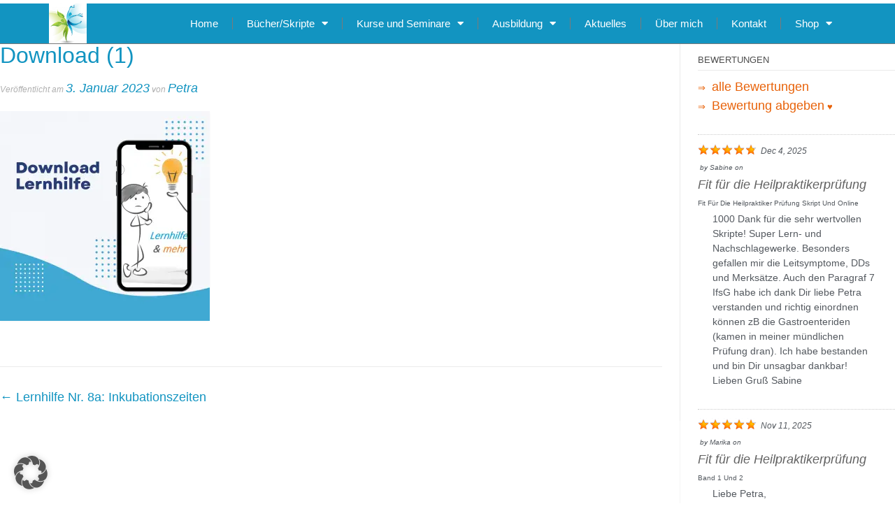

--- FILE ---
content_type: text/html; charset=UTF-8
request_url: https://www.fit-fuer-die-heilpraktikerpruefung.de/inkubationszeiten/download-1
body_size: 47270
content:
<!DOCTYPE html>
<html lang="de">
<head>
	<meta charset="UTF-8">
	<meta name="viewport" content="width=device-width, initial-scale=1.0, viewport-fit=cover" />		<title>Download (1) &#8211; Fit für die Heilpraktikerprüfung</title>
<meta name='robots' content='max-image-preview:large' />
<link rel='dns-prefetch' href='//www.fit-fuer-die-heilpraktikerpruefung.de' />
<link rel="alternate" type="application/rss+xml" title="Fit für die Heilpraktikerprüfung &raquo; Feed" href="https://www.fit-fuer-die-heilpraktikerpruefung.de/feed" />
<link rel="alternate" title="oEmbed (JSON)" type="application/json+oembed" href="https://www.fit-fuer-die-heilpraktikerpruefung.de/wp-json/oembed/1.0/embed?url=https%3A%2F%2Fwww.fit-fuer-die-heilpraktikerpruefung.de%2Finkubationszeiten%2Fdownload-1" />
<link rel="alternate" title="oEmbed (XML)" type="text/xml+oembed" href="https://www.fit-fuer-die-heilpraktikerpruefung.de/wp-json/oembed/1.0/embed?url=https%3A%2F%2Fwww.fit-fuer-die-heilpraktikerpruefung.de%2Finkubationszeiten%2Fdownload-1&#038;format=xml" />
<style id='wp-img-auto-sizes-contain-inline-css' type='text/css'>
img:is([sizes=auto i],[sizes^="auto," i]){contain-intrinsic-size:3000px 1500px}
/*# sourceURL=wp-img-auto-sizes-contain-inline-css */
</style>
<link data-minify="1" rel='stylesheet' id='german-market-blocks-integrations-css' href='https://www.fit-fuer-die-heilpraktikerpruefung.de/wp-content/cache/min/1/wp-content/plugins/woocommerce-german-market/german-market-blocks/build/integrations.css?ver=1768932846' type='text/css' media='all' />
<link data-minify="1" rel='stylesheet' id='german-market-checkout-block-checkboxes-css' href='https://www.fit-fuer-die-heilpraktikerpruefung.de/wp-content/cache/min/1/wp-content/plugins/woocommerce-german-market/german-market-blocks/build/blocks/checkout-checkboxes/style-index.css?ver=1768932846' type='text/css' media='all' />
<link data-minify="1" rel='stylesheet' id='german-market-checkout-block-eu-vat-id-css' href='https://www.fit-fuer-die-heilpraktikerpruefung.de/wp-content/cache/min/1/wp-content/plugins/woocommerce-german-market/german-market-blocks/build/blocks/eu-vat-id/style-index.css?ver=1768932846' type='text/css' media='all' />
<link data-minify="1" rel='stylesheet' id='german-market-product-charging-device-css' href='https://www.fit-fuer-die-heilpraktikerpruefung.de/wp-content/cache/min/1/wp-content/plugins/woocommerce-german-market/german-market-blocks/build/blocks/product-charging-device/style-index.css?ver=1768932846' type='text/css' media='all' />
<link data-minify="1" rel='stylesheet' id='pr-dhl-preferred-services-integration-css' href='https://www.fit-fuer-die-heilpraktikerpruefung.de/wp-content/cache/min/1/wp-content/plugins/dhl-for-woocommerce/build/style-index.css?ver=1768932846' type='text/css' media='all' />
<link data-minify="1" rel='stylesheet' id='pr-dhl-blocks-style-css' href='https://www.fit-fuer-die-heilpraktikerpruefung.de/wp-content/cache/min/1/wp-content/plugins/dhl-for-woocommerce/build/style-index.css?ver=1768932846' type='text/css' media='all' />
<link data-minify="1" rel='stylesheet' id='wp-customer-reviews-3-frontend-css' href='https://www.fit-fuer-die-heilpraktikerpruefung.de/wp-content/cache/min/1/wp-content/plugins/wp-customer-reviews/css/wp-customer-reviews.css?ver=1768932846' type='text/css' media='all' />
<style id='cf-frontend-style-inline-css' type='text/css'>
@font-face {
	font-family: 'Merienda';
	font-weight: 400;
	font-display: swap;
	src: url('https://www.fit-fuer-die-heilpraktikerpruefung.de/wp-content/uploads/2018/05/merienda-v5-latin-regular.woff2') format('woff2'),
		url('https://www.fit-fuer-die-heilpraktikerpruefung.de/wp-content/uploads/2018/05/merienda-v5-latin-regular.woff') format('woff'),
		url('https://www.fit-fuer-die-heilpraktikerpruefung.de/wp-content/uploads/2018/05/merienda-v5-latin-regular.ttf') format('truetype'),
		url('https://www.fit-fuer-die-heilpraktikerpruefung.de/wp-content/uploads/2018/05/merienda-v5-latin-regular.eot?#iefix') format('embedded-opentype'),
		url('https://www.fit-fuer-die-heilpraktikerpruefung.de/wp-content/uploads/2018/05/merienda-v5-latin-regular.svg') format('svg');
}
/*# sourceURL=cf-frontend-style-inline-css */
</style>
<link data-minify="1" rel='stylesheet' id='shopengine-public-css' href='https://www.fit-fuer-die-heilpraktikerpruefung.de/wp-content/cache/min/1/wp-content/plugins/shopengine/assets/css/shopengine-public.css?ver=1768932846' type='text/css' media='all' />
<link data-minify="1" rel='stylesheet' id='shopengine-widget-frontend-css' href='https://www.fit-fuer-die-heilpraktikerpruefung.de/wp-content/cache/min/1/wp-content/plugins/shopengine/widgets/init/assets/css/widget-frontend.css?ver=1768932846' type='text/css' media='all' />
<link data-minify="1" rel='stylesheet' id='shopengine-frontend-font-awesome-css' href='https://www.fit-fuer-die-heilpraktikerpruefung.de/wp-content/cache/min/1/wp-content/plugins/elementor/assets/lib/font-awesome/css/all.css?ver=1768932846' type='text/css' media='all' />
<link rel='stylesheet' id='wp-block-library-css' href='https://www.fit-fuer-die-heilpraktikerpruefung.de/wp-includes/css/dist/block-library/style.min.css?ver=6.9' type='text/css' media='all' />
<style id='classic-theme-styles-inline-css' type='text/css'>
/*! This file is auto-generated */
.wp-block-button__link{color:#fff;background-color:#32373c;border-radius:9999px;box-shadow:none;text-decoration:none;padding:calc(.667em + 2px) calc(1.333em + 2px);font-size:1.125em}.wp-block-file__button{background:#32373c;color:#fff;text-decoration:none}
/*# sourceURL=/wp-includes/css/classic-themes.min.css */
</style>
<style id='global-styles-inline-css' type='text/css'>
:root{--wp--preset--aspect-ratio--square: 1;--wp--preset--aspect-ratio--4-3: 4/3;--wp--preset--aspect-ratio--3-4: 3/4;--wp--preset--aspect-ratio--3-2: 3/2;--wp--preset--aspect-ratio--2-3: 2/3;--wp--preset--aspect-ratio--16-9: 16/9;--wp--preset--aspect-ratio--9-16: 9/16;--wp--preset--color--black: #000000;--wp--preset--color--cyan-bluish-gray: #abb8c3;--wp--preset--color--white: #ffffff;--wp--preset--color--pale-pink: #f78da7;--wp--preset--color--vivid-red: #cf2e2e;--wp--preset--color--luminous-vivid-orange: #ff6900;--wp--preset--color--luminous-vivid-amber: #fcb900;--wp--preset--color--light-green-cyan: #7bdcb5;--wp--preset--color--vivid-green-cyan: #00d084;--wp--preset--color--pale-cyan-blue: #8ed1fc;--wp--preset--color--vivid-cyan-blue: #0693e3;--wp--preset--color--vivid-purple: #9b51e0;--wp--preset--gradient--vivid-cyan-blue-to-vivid-purple: linear-gradient(135deg,rgb(6,147,227) 0%,rgb(155,81,224) 100%);--wp--preset--gradient--light-green-cyan-to-vivid-green-cyan: linear-gradient(135deg,rgb(122,220,180) 0%,rgb(0,208,130) 100%);--wp--preset--gradient--luminous-vivid-amber-to-luminous-vivid-orange: linear-gradient(135deg,rgb(252,185,0) 0%,rgb(255,105,0) 100%);--wp--preset--gradient--luminous-vivid-orange-to-vivid-red: linear-gradient(135deg,rgb(255,105,0) 0%,rgb(207,46,46) 100%);--wp--preset--gradient--very-light-gray-to-cyan-bluish-gray: linear-gradient(135deg,rgb(238,238,238) 0%,rgb(169,184,195) 100%);--wp--preset--gradient--cool-to-warm-spectrum: linear-gradient(135deg,rgb(74,234,220) 0%,rgb(151,120,209) 20%,rgb(207,42,186) 40%,rgb(238,44,130) 60%,rgb(251,105,98) 80%,rgb(254,248,76) 100%);--wp--preset--gradient--blush-light-purple: linear-gradient(135deg,rgb(255,206,236) 0%,rgb(152,150,240) 100%);--wp--preset--gradient--blush-bordeaux: linear-gradient(135deg,rgb(254,205,165) 0%,rgb(254,45,45) 50%,rgb(107,0,62) 100%);--wp--preset--gradient--luminous-dusk: linear-gradient(135deg,rgb(255,203,112) 0%,rgb(199,81,192) 50%,rgb(65,88,208) 100%);--wp--preset--gradient--pale-ocean: linear-gradient(135deg,rgb(255,245,203) 0%,rgb(182,227,212) 50%,rgb(51,167,181) 100%);--wp--preset--gradient--electric-grass: linear-gradient(135deg,rgb(202,248,128) 0%,rgb(113,206,126) 100%);--wp--preset--gradient--midnight: linear-gradient(135deg,rgb(2,3,129) 0%,rgb(40,116,252) 100%);--wp--preset--font-size--small: 13px;--wp--preset--font-size--medium: 20px;--wp--preset--font-size--large: 36px;--wp--preset--font-size--x-large: 42px;--wp--preset--spacing--20: 0.44rem;--wp--preset--spacing--30: 0.67rem;--wp--preset--spacing--40: 1rem;--wp--preset--spacing--50: 1.5rem;--wp--preset--spacing--60: 2.25rem;--wp--preset--spacing--70: 3.38rem;--wp--preset--spacing--80: 5.06rem;--wp--preset--shadow--natural: 6px 6px 9px rgba(0, 0, 0, 0.2);--wp--preset--shadow--deep: 12px 12px 50px rgba(0, 0, 0, 0.4);--wp--preset--shadow--sharp: 6px 6px 0px rgba(0, 0, 0, 0.2);--wp--preset--shadow--outlined: 6px 6px 0px -3px rgb(255, 255, 255), 6px 6px rgb(0, 0, 0);--wp--preset--shadow--crisp: 6px 6px 0px rgb(0, 0, 0);}:where(.is-layout-flex){gap: 0.5em;}:where(.is-layout-grid){gap: 0.5em;}body .is-layout-flex{display: flex;}.is-layout-flex{flex-wrap: wrap;align-items: center;}.is-layout-flex > :is(*, div){margin: 0;}body .is-layout-grid{display: grid;}.is-layout-grid > :is(*, div){margin: 0;}:where(.wp-block-columns.is-layout-flex){gap: 2em;}:where(.wp-block-columns.is-layout-grid){gap: 2em;}:where(.wp-block-post-template.is-layout-flex){gap: 1.25em;}:where(.wp-block-post-template.is-layout-grid){gap: 1.25em;}.has-black-color{color: var(--wp--preset--color--black) !important;}.has-cyan-bluish-gray-color{color: var(--wp--preset--color--cyan-bluish-gray) !important;}.has-white-color{color: var(--wp--preset--color--white) !important;}.has-pale-pink-color{color: var(--wp--preset--color--pale-pink) !important;}.has-vivid-red-color{color: var(--wp--preset--color--vivid-red) !important;}.has-luminous-vivid-orange-color{color: var(--wp--preset--color--luminous-vivid-orange) !important;}.has-luminous-vivid-amber-color{color: var(--wp--preset--color--luminous-vivid-amber) !important;}.has-light-green-cyan-color{color: var(--wp--preset--color--light-green-cyan) !important;}.has-vivid-green-cyan-color{color: var(--wp--preset--color--vivid-green-cyan) !important;}.has-pale-cyan-blue-color{color: var(--wp--preset--color--pale-cyan-blue) !important;}.has-vivid-cyan-blue-color{color: var(--wp--preset--color--vivid-cyan-blue) !important;}.has-vivid-purple-color{color: var(--wp--preset--color--vivid-purple) !important;}.has-black-background-color{background-color: var(--wp--preset--color--black) !important;}.has-cyan-bluish-gray-background-color{background-color: var(--wp--preset--color--cyan-bluish-gray) !important;}.has-white-background-color{background-color: var(--wp--preset--color--white) !important;}.has-pale-pink-background-color{background-color: var(--wp--preset--color--pale-pink) !important;}.has-vivid-red-background-color{background-color: var(--wp--preset--color--vivid-red) !important;}.has-luminous-vivid-orange-background-color{background-color: var(--wp--preset--color--luminous-vivid-orange) !important;}.has-luminous-vivid-amber-background-color{background-color: var(--wp--preset--color--luminous-vivid-amber) !important;}.has-light-green-cyan-background-color{background-color: var(--wp--preset--color--light-green-cyan) !important;}.has-vivid-green-cyan-background-color{background-color: var(--wp--preset--color--vivid-green-cyan) !important;}.has-pale-cyan-blue-background-color{background-color: var(--wp--preset--color--pale-cyan-blue) !important;}.has-vivid-cyan-blue-background-color{background-color: var(--wp--preset--color--vivid-cyan-blue) !important;}.has-vivid-purple-background-color{background-color: var(--wp--preset--color--vivid-purple) !important;}.has-black-border-color{border-color: var(--wp--preset--color--black) !important;}.has-cyan-bluish-gray-border-color{border-color: var(--wp--preset--color--cyan-bluish-gray) !important;}.has-white-border-color{border-color: var(--wp--preset--color--white) !important;}.has-pale-pink-border-color{border-color: var(--wp--preset--color--pale-pink) !important;}.has-vivid-red-border-color{border-color: var(--wp--preset--color--vivid-red) !important;}.has-luminous-vivid-orange-border-color{border-color: var(--wp--preset--color--luminous-vivid-orange) !important;}.has-luminous-vivid-amber-border-color{border-color: var(--wp--preset--color--luminous-vivid-amber) !important;}.has-light-green-cyan-border-color{border-color: var(--wp--preset--color--light-green-cyan) !important;}.has-vivid-green-cyan-border-color{border-color: var(--wp--preset--color--vivid-green-cyan) !important;}.has-pale-cyan-blue-border-color{border-color: var(--wp--preset--color--pale-cyan-blue) !important;}.has-vivid-cyan-blue-border-color{border-color: var(--wp--preset--color--vivid-cyan-blue) !important;}.has-vivid-purple-border-color{border-color: var(--wp--preset--color--vivid-purple) !important;}.has-vivid-cyan-blue-to-vivid-purple-gradient-background{background: var(--wp--preset--gradient--vivid-cyan-blue-to-vivid-purple) !important;}.has-light-green-cyan-to-vivid-green-cyan-gradient-background{background: var(--wp--preset--gradient--light-green-cyan-to-vivid-green-cyan) !important;}.has-luminous-vivid-amber-to-luminous-vivid-orange-gradient-background{background: var(--wp--preset--gradient--luminous-vivid-amber-to-luminous-vivid-orange) !important;}.has-luminous-vivid-orange-to-vivid-red-gradient-background{background: var(--wp--preset--gradient--luminous-vivid-orange-to-vivid-red) !important;}.has-very-light-gray-to-cyan-bluish-gray-gradient-background{background: var(--wp--preset--gradient--very-light-gray-to-cyan-bluish-gray) !important;}.has-cool-to-warm-spectrum-gradient-background{background: var(--wp--preset--gradient--cool-to-warm-spectrum) !important;}.has-blush-light-purple-gradient-background{background: var(--wp--preset--gradient--blush-light-purple) !important;}.has-blush-bordeaux-gradient-background{background: var(--wp--preset--gradient--blush-bordeaux) !important;}.has-luminous-dusk-gradient-background{background: var(--wp--preset--gradient--luminous-dusk) !important;}.has-pale-ocean-gradient-background{background: var(--wp--preset--gradient--pale-ocean) !important;}.has-electric-grass-gradient-background{background: var(--wp--preset--gradient--electric-grass) !important;}.has-midnight-gradient-background{background: var(--wp--preset--gradient--midnight) !important;}.has-small-font-size{font-size: var(--wp--preset--font-size--small) !important;}.has-medium-font-size{font-size: var(--wp--preset--font-size--medium) !important;}.has-large-font-size{font-size: var(--wp--preset--font-size--large) !important;}.has-x-large-font-size{font-size: var(--wp--preset--font-size--x-large) !important;}
:where(.wp-block-post-template.is-layout-flex){gap: 1.25em;}:where(.wp-block-post-template.is-layout-grid){gap: 1.25em;}
:where(.wp-block-term-template.is-layout-flex){gap: 1.25em;}:where(.wp-block-term-template.is-layout-grid){gap: 1.25em;}
:where(.wp-block-columns.is-layout-flex){gap: 2em;}:where(.wp-block-columns.is-layout-grid){gap: 2em;}
:root :where(.wp-block-pullquote){font-size: 1.5em;line-height: 1.6;}
/*# sourceURL=global-styles-inline-css */
</style>
<link data-minify="1" rel='stylesheet' id='woocommerce-layout-css' href='https://www.fit-fuer-die-heilpraktikerpruefung.de/wp-content/cache/min/1/wp-content/plugins/woocommerce/assets/css/woocommerce-layout.css?ver=1768932846' type='text/css' media='all' />
<link data-minify="1" rel='stylesheet' id='woocommerce-smallscreen-css' href='https://www.fit-fuer-die-heilpraktikerpruefung.de/wp-content/cache/min/1/wp-content/plugins/woocommerce/assets/css/woocommerce-smallscreen.css?ver=1768932846' type='text/css' media='only screen and (max-width: 768px)' />
<link data-minify="1" rel='stylesheet' id='woocommerce-general-css' href='https://www.fit-fuer-die-heilpraktikerpruefung.de/wp-content/cache/min/1/wp-content/plugins/woocommerce/assets/css/woocommerce.css?ver=1768932846' type='text/css' media='all' />
<style id='woocommerce-inline-inline-css' type='text/css'>
.woocommerce form .form-row .required { visibility: visible; }
/*# sourceURL=woocommerce-inline-inline-css */
</style>
<link data-minify="1" rel='stylesheet' id='dustlandexpress-font-awesome-css' href='https://www.fit-fuer-die-heilpraktikerpruefung.de/wp-content/cache/min/1/wp-content/themes/dustland-express-child/includes/font-awesome/css/font-awesome.css?ver=1768932846' type='text/css' media='all' />
<link data-minify="1" rel='stylesheet' id='dustlandexpress-style-css' href='https://www.fit-fuer-die-heilpraktikerpruefung.de/wp-content/cache/min/1/wp-content/themes/dustland-express-child/style.css?ver=1768932846' type='text/css' media='all' />
<link data-minify="1" rel='stylesheet' id='dustlandexpress-woocommerce-style-css' href='https://www.fit-fuer-die-heilpraktikerpruefung.de/wp-content/cache/min/1/wp-content/themes/dustland-express-child/templates/css/dustlandexpress-woocommerce-style.css?ver=1768932846' type='text/css' media='all' />
<link data-minify="1" rel='stylesheet' id='dustlandexpress-header-style-css' href='https://www.fit-fuer-die-heilpraktikerpruefung.de/wp-content/cache/min/1/wp-content/themes/dustland-express-child/templates/css/dustlandexpress-header-standard.css?ver=1768932846' type='text/css' media='all' />
<link rel='stylesheet' id='elementor-frontend-css' href='https://www.fit-fuer-die-heilpraktikerpruefung.de/wp-content/plugins/elementor/assets/css/frontend.min.css?ver=3.33.6' type='text/css' media='all' />
<link rel='stylesheet' id='widget-image-css' href='https://www.fit-fuer-die-heilpraktikerpruefung.de/wp-content/plugins/elementor/assets/css/widget-image.min.css?ver=3.33.6' type='text/css' media='all' />
<link rel='stylesheet' id='e-sticky-css' href='https://www.fit-fuer-die-heilpraktikerpruefung.de/wp-content/plugins/elementor-pro/assets/css/modules/sticky.min.css?ver=3.33.2' type='text/css' media='all' />
<link rel='stylesheet' id='widget-nav-menu-css' href='https://www.fit-fuer-die-heilpraktikerpruefung.de/wp-content/plugins/elementor-pro/assets/css/widget-nav-menu.min.css?ver=3.33.2' type='text/css' media='all' />
<link rel='stylesheet' id='widget-heading-css' href='https://www.fit-fuer-die-heilpraktikerpruefung.de/wp-content/plugins/elementor/assets/css/widget-heading.min.css?ver=3.33.6' type='text/css' media='all' />
<link data-minify="1" rel='stylesheet' id='elementor-icons-css' href='https://www.fit-fuer-die-heilpraktikerpruefung.de/wp-content/cache/min/1/wp-content/plugins/elementor/assets/lib/eicons/css/elementor-icons.min.css?ver=1768932846' type='text/css' media='all' />
<link rel='stylesheet' id='elementor-post-19419-css' href='https://www.fit-fuer-die-heilpraktikerpruefung.de/wp-content/uploads/elementor/css/post-19419.css?ver=1768932845' type='text/css' media='all' />
<link rel='stylesheet' id='elementor-post-21600-css' href='https://www.fit-fuer-die-heilpraktikerpruefung.de/wp-content/uploads/elementor/css/post-21600.css?ver=1768932846' type='text/css' media='all' />
<link rel='stylesheet' id='elementor-post-21791-css' href='https://www.fit-fuer-die-heilpraktikerpruefung.de/wp-content/uploads/elementor/css/post-21791.css?ver=1768932846' type='text/css' media='all' />
<link data-minify="1" rel='stylesheet' id='shopengine-modal-styles-css' href='https://www.fit-fuer-die-heilpraktikerpruefung.de/wp-content/cache/min/1/wp-content/plugins/shopengine/assets/css/shopengine-modal.css?ver=1768932846' type='text/css' media='all' />
<link rel='stylesheet' id='wp-color-picker-css' href='https://www.fit-fuer-die-heilpraktikerpruefung.de/wp-admin/css/color-picker.min.css?ver=6.9' type='text/css' media='all' />
<link rel='stylesheet' id='shopengine-swatches-loop-css-css' href='https://www.fit-fuer-die-heilpraktikerpruefung.de/wp-content/plugins/shopengine/modules/swatches/loop-product-support/assets/swatches.css?ver=1768936408' type='text/css' media='all' />
<link data-minify="1" rel='stylesheet' id='shopengine-wishlist-css' href='https://www.fit-fuer-die-heilpraktikerpruefung.de/wp-content/cache/min/1/wp-content/plugins/shopengine/modules/wishlist/assets/css/wishlist.css?ver=1768932846' type='text/css' media='all' />
<link data-minify="1" rel='stylesheet' id='shopengine-comparison-css' href='https://www.fit-fuer-die-heilpraktikerpruefung.de/wp-content/cache/min/1/wp-content/plugins/shopengine/modules/comparison/assets/css/comparison.css?ver=1768932846' type='text/css' media='all' />
<link rel='stylesheet' id='woocommerce-eu-vatin-check-style-css' href='https://www.fit-fuer-die-heilpraktikerpruefung.de/wp-content/plugins/woocommerce-german-market/add-ons/woocommerce-eu-vatin-check/assets/css/frontend.min.css' type='text/css' media='all' />
<link data-minify="1" rel='stylesheet' id='borlabs-cookie-custom-css' href='https://www.fit-fuer-die-heilpraktikerpruefung.de/wp-content/cache/min/1/wp-content/cache/borlabs-cookie/1/borlabs-cookie-1-de.css?ver=1768932846' type='text/css' media='all' />
<link data-minify="1" rel='stylesheet' id='shopengine-css-front-css' href='https://www.fit-fuer-die-heilpraktikerpruefung.de/wp-content/cache/min/1/wp-content/plugins/shopengine/modules/swatches/assets/css/frontend.css?ver=1768932846' type='text/css' media='all' />
<link data-minify="1" rel='stylesheet' id='german-market-blocks-order-button-position-css' href='https://www.fit-fuer-die-heilpraktikerpruefung.de/wp-content/cache/min/1/wp-content/plugins/woocommerce-german-market/german-market-blocks/additional-css/order-button-checkout-fields.css?ver=1768932846' type='text/css' media='all' />
<link rel='stylesheet' id='woocommerce-de_frontend_styles-css' href='https://www.fit-fuer-die-heilpraktikerpruefung.de/wp-content/plugins/woocommerce-german-market/css/frontend.min.css?ver=3.53' type='text/css' media='all' />
<link rel='stylesheet' id='scss-css' href='https://www.fit-fuer-die-heilpraktikerpruefung.de/wp-content/cache/busting/1/sccss.css?ver=1766317906' type='text/css' media='all' />
<style id='rocket-lazyload-inline-css' type='text/css'>
.rll-youtube-player{position:relative;padding-bottom:56.23%;height:0;overflow:hidden;max-width:100%;}.rll-youtube-player:focus-within{outline: 2px solid currentColor;outline-offset: 5px;}.rll-youtube-player iframe{position:absolute;top:0;left:0;width:100%;height:100%;z-index:100;background:0 0}.rll-youtube-player img{bottom:0;display:block;left:0;margin:auto;max-width:100%;width:100%;position:absolute;right:0;top:0;border:none;height:auto;-webkit-transition:.4s all;-moz-transition:.4s all;transition:.4s all}.rll-youtube-player img:hover{-webkit-filter:brightness(75%)}.rll-youtube-player .play{height:100%;width:100%;left:0;top:0;position:absolute;background:url(https://www.fit-fuer-die-heilpraktikerpruefung.de/wp-content/plugins/wp-rocket/assets/img/youtube.png) no-repeat center;background-color: transparent !important;cursor:pointer;border:none;}
/*# sourceURL=rocket-lazyload-inline-css */
</style>
<link rel='stylesheet' id='elementor-icons-shared-0-css' href='https://www.fit-fuer-die-heilpraktikerpruefung.de/wp-content/plugins/elementor/assets/lib/font-awesome/css/fontawesome.min.css?ver=5.15.3' type='text/css' media='all' />
<link data-minify="1" rel='stylesheet' id='elementor-icons-fa-solid-css' href='https://www.fit-fuer-die-heilpraktikerpruefung.de/wp-content/cache/min/1/wp-content/plugins/elementor/assets/lib/font-awesome/css/solid.min.css?ver=1768932846' type='text/css' media='all' />
<script type="text/javascript" src="https://www.fit-fuer-die-heilpraktikerpruefung.de/wp-includes/js/jquery/jquery.min.js?ver=3.7.1" id="jquery-core-js" data-rocket-defer defer></script>
<script type="text/javascript" src="https://www.fit-fuer-die-heilpraktikerpruefung.de/wp-includes/js/jquery/jquery-migrate.min.js?ver=3.4.1" id="jquery-migrate-js" data-rocket-defer defer></script>
<script data-minify="1" type="text/javascript" src="https://www.fit-fuer-die-heilpraktikerpruefung.de/wp-content/cache/min/1/wp-content/plugins/wp-customer-reviews/js/wp-customer-reviews.js?ver=1768414609" id="wp-customer-reviews-3-frontend-js" data-rocket-defer defer></script>
<script type="text/javascript" src="https://www.fit-fuer-die-heilpraktikerpruefung.de/wp-content/plugins/woocommerce/assets/js/flexslider/jquery.flexslider.min.js?ver=2.7.2-wc.10.4.3" id="wc-flexslider-js" defer="defer" data-wp-strategy="defer"></script>
<script type="text/javascript" src="https://www.fit-fuer-die-heilpraktikerpruefung.de/wp-content/plugins/woocommerce/assets/js/jquery-blockui/jquery.blockUI.min.js?ver=2.7.0-wc.10.4.3" id="wc-jquery-blockui-js" defer="defer" data-wp-strategy="defer"></script>
<script type="text/javascript" src="https://www.fit-fuer-die-heilpraktikerpruefung.de/wp-content/plugins/woocommerce/assets/js/js-cookie/js.cookie.min.js?ver=2.1.4-wc.10.4.3" id="wc-js-cookie-js" defer="defer" data-wp-strategy="defer"></script>
<script type="text/javascript" id="woocommerce-js-extra">
/* <![CDATA[ */
var woocommerce_params = {"ajax_url":"/wp-admin/admin-ajax.php","wc_ajax_url":"/?wc-ajax=%%endpoint%%","i18n_password_show":"Passwort anzeigen","i18n_password_hide":"Passwort ausblenden"};
//# sourceURL=woocommerce-js-extra
/* ]]> */
</script>
<script type="text/javascript" src="https://www.fit-fuer-die-heilpraktikerpruefung.de/wp-content/plugins/woocommerce/assets/js/frontend/woocommerce.min.js?ver=10.4.3" id="woocommerce-js" defer="defer" data-wp-strategy="defer"></script>
<script data-minify="1" type="text/javascript" src="https://www.fit-fuer-die-heilpraktikerpruefung.de/wp-content/cache/min/1/wp-content/plugins/shopengine/assets/js/shopengine-modal.js?ver=1768414609" id="shopengine-modal-script-js" data-rocket-defer defer></script>
<script type="text/javascript" id="shopengine-quickview-js-extra">
/* <![CDATA[ */
var shopEngineQuickView = {"rest_nonce":"33f6bc6093"};
//# sourceURL=shopengine-quickview-js-extra
/* ]]> */
</script>
<script data-minify="1" type="text/javascript" src="https://www.fit-fuer-die-heilpraktikerpruefung.de/wp-content/cache/min/1/wp-content/plugins/shopengine/modules/quick-view/assets/js/script.js?ver=1768414609" id="shopengine-quickview-js" data-rocket-defer defer></script>
<script type="text/javascript" id="shopengine-wishlist-js-extra">
/* <![CDATA[ */
var shopEngineWishlist = {"product_id":"23326","resturl":"https://www.fit-fuer-die-heilpraktikerpruefung.de/wp-json/","isLoggedIn":"","rest_nonce":"33f6bc6093","wishlist_position":"bottom-right","wishlist_added_notice":"Your product is added to wishlist","wishlist_removed_notice":"Your product is removed from wishlist"};
//# sourceURL=shopengine-wishlist-js-extra
/* ]]> */
</script>
<script data-minify="1" type="text/javascript" src="https://www.fit-fuer-die-heilpraktikerpruefung.de/wp-content/cache/min/1/wp-content/plugins/shopengine/modules/wishlist/assets/js/wishlist.js?ver=1768414609" id="shopengine-wishlist-js" data-rocket-defer defer></script>
<script data-no-optimize="1" data-no-minify="1" data-cfasync="false" type="text/javascript" src="https://www.fit-fuer-die-heilpraktikerpruefung.de/wp-content/cache/borlabs-cookie/1/borlabs-cookie-config-de.json.js?ver=3.3.23-79" id="borlabs-cookie-config-js" data-rocket-defer defer></script>
<script type="text/javascript" id="woocommerce_de_frontend-js-extra">
/* <![CDATA[ */
var sepa_ajax_object = {"ajax_url":"https://www.fit-fuer-die-heilpraktikerpruefung.de/wp-admin/admin-ajax.php","nonce":"906d59a8d5"};
var woocommerce_remove_updated_totals = {"val":"0"};
var woocommerce_payment_update = {"val":"1"};
var german_market_price_variable_products = {"val":"gm_default"};
var german_market_price_variable_theme_extra_element = {"val":"none"};
var german_market_legal_info_product_reviews = {"element":".woocommerce-Reviews .commentlist","activated":"off"};
var ship_different_address = {"message":"\u003Cp class=\"woocommerce-notice woocommerce-notice--info woocommerce-info\" id=\"german-market-puchase-on-account-message\"\u003E\"Lieferung an eine andere Adresse senden\" ist f\u00fcr die gew\u00e4hlte Zahlungsart \"Kauf auf Rechnung\" nicht verf\u00fcgbar und wurde deaktiviert!\u003C/p\u003E","before_element":".woocommerce-checkout-payment"};
//# sourceURL=woocommerce_de_frontend-js-extra
/* ]]> */
</script>
<script type="text/javascript" src="https://www.fit-fuer-die-heilpraktikerpruefung.de/wp-content/plugins/woocommerce-german-market/js/WooCommerce-German-Market-Frontend.min.js?ver=3.53" id="woocommerce_de_frontend-js" data-rocket-defer defer></script>
<link rel="https://api.w.org/" href="https://www.fit-fuer-die-heilpraktikerpruefung.de/wp-json/" /><link rel="alternate" title="JSON" type="application/json" href="https://www.fit-fuer-die-heilpraktikerpruefung.de/wp-json/wp/v2/media/23326" /><link rel="EditURI" type="application/rsd+xml" title="RSD" href="https://www.fit-fuer-die-heilpraktikerpruefung.de/xmlrpc.php?rsd" />
<meta name="generator" content="WordPress 6.9" />
<meta name="generator" content="WooCommerce 10.4.3" />
<link rel="canonical" href="https://www.fit-fuer-die-heilpraktikerpruefung.de/inkubationszeiten/download-1" />
<link rel='shortlink' href='https://www.fit-fuer-die-heilpraktikerpruefung.de/?p=23326' />
<!-- start Simple Custom CSS and JS -->
 


<script type="text/javascript">
    let pssConfig = {
        host: "https://my.lemniscus.de",
        token: "8cb50193-c69b-4d6b-9284-7cdee5a14c4d",
        showMainVideoTeaser: true,
        showTermineTeaser: false,
        showFooter: false,
        useCustomBootstrapStyle: false
    }
    document.write("<script type='text/javascript' src='" + pssConfig.host
            + "/lem/app.nocache-pss.js?v=" + Date.now() + "'><\/script>");
</script><!-- end Simple Custom CSS and JS -->
	<link rel="preconnect" href="https://fonts.googleapis.com">
	
	<style id="woo-custom-stock-status" data-wcss-ver="1.6.6" >.woocommerce div.product .woo-custom-stock-status.in_stock_color { color: #77a464 !important; font-size: inherit }.woo-custom-stock-status.in_stock_color { color: #77a464 !important; font-size: inherit }.wc-block-components-product-badge{display:none!important;}ul .in_stock_color,ul.products .in_stock_color, li.wc-block-grid__product .in_stock_color { color: #77a464 !important; font-size: inherit }.woocommerce-table__product-name .in_stock_color { color: #77a464 !important; font-size: inherit }p.in_stock_color { color: #77a464 !important; font-size: inherit }.woocommerce div.product .wc-block-components-product-price .woo-custom-stock-status{font-size:16px}.woocommerce div.product .woo-custom-stock-status.only_s_left_in_stock_color { color: #77a464 !important; font-size: inherit }.woo-custom-stock-status.only_s_left_in_stock_color { color: #77a464 !important; font-size: inherit }.wc-block-components-product-badge{display:none!important;}ul .only_s_left_in_stock_color,ul.products .only_s_left_in_stock_color, li.wc-block-grid__product .only_s_left_in_stock_color { color: #77a464 !important; font-size: inherit }.woocommerce-table__product-name .only_s_left_in_stock_color { color: #77a464 !important; font-size: inherit }p.only_s_left_in_stock_color { color: #77a464 !important; font-size: inherit }.woocommerce div.product .wc-block-components-product-price .woo-custom-stock-status{font-size:16px}.woocommerce div.product .woo-custom-stock-status.can_be_backordered_color { color: #77a464 !important; font-size: inherit }.woo-custom-stock-status.can_be_backordered_color { color: #77a464 !important; font-size: inherit }.wc-block-components-product-badge{display:none!important;}ul .can_be_backordered_color,ul.products .can_be_backordered_color, li.wc-block-grid__product .can_be_backordered_color { color: #77a464 !important; font-size: inherit }.woocommerce-table__product-name .can_be_backordered_color { color: #77a464 !important; font-size: inherit }p.can_be_backordered_color { color: #77a464 !important; font-size: inherit }.woocommerce div.product .wc-block-components-product-price .woo-custom-stock-status{font-size:16px}.woocommerce div.product .woo-custom-stock-status.s_in_stock_color { color: #77a464 !important; font-size: inherit }.woo-custom-stock-status.s_in_stock_color { color: #77a464 !important; font-size: inherit }.wc-block-components-product-badge{display:none!important;}ul .s_in_stock_color,ul.products .s_in_stock_color, li.wc-block-grid__product .s_in_stock_color { color: #77a464 !important; font-size: inherit }.woocommerce-table__product-name .s_in_stock_color { color: #77a464 !important; font-size: inherit }p.s_in_stock_color { color: #77a464 !important; font-size: inherit }.woocommerce div.product .wc-block-components-product-price .woo-custom-stock-status{font-size:16px}.woocommerce div.product .woo-custom-stock-status.available_on_backorder_color { color: #ff0000 !important; font-size: inherit }.woo-custom-stock-status.available_on_backorder_color { color: #ff0000 !important; font-size: inherit }.wc-block-components-product-badge{display:none!important;}ul .available_on_backorder_color,ul.products .available_on_backorder_color, li.wc-block-grid__product .available_on_backorder_color { color: #ff0000 !important; font-size: inherit }.woocommerce-table__product-name .available_on_backorder_color { color: #ff0000 !important; font-size: inherit }p.available_on_backorder_color { color: #ff0000 !important; font-size: inherit }.woocommerce div.product .wc-block-components-product-price .woo-custom-stock-status{font-size:16px}.woocommerce div.product .woo-custom-stock-status.out_of_stock_color { color: #ff0000 !important; font-size: inherit }.woo-custom-stock-status.out_of_stock_color { color: #ff0000 !important; font-size: inherit }.wc-block-components-product-badge{display:none!important;}ul .out_of_stock_color,ul.products .out_of_stock_color, li.wc-block-grid__product .out_of_stock_color { color: #ff0000 !important; font-size: inherit }.woocommerce-table__product-name .out_of_stock_color { color: #ff0000 !important; font-size: inherit }p.out_of_stock_color { color: #ff0000 !important; font-size: inherit }.woocommerce div.product .wc-block-components-product-price .woo-custom-stock-status{font-size:16px}.woocommerce div.product .woo-custom-stock-status.grouped_product_stock_status_color { color: #77a464 !important; font-size: inherit }.woo-custom-stock-status.grouped_product_stock_status_color { color: #77a464 !important; font-size: inherit }.wc-block-components-product-badge{display:none!important;}ul .grouped_product_stock_status_color,ul.products .grouped_product_stock_status_color, li.wc-block-grid__product .grouped_product_stock_status_color { color: #77a464 !important; font-size: inherit }.woocommerce-table__product-name .grouped_product_stock_status_color { color: #77a464 !important; font-size: inherit }p.grouped_product_stock_status_color { color: #77a464 !important; font-size: inherit }.woocommerce div.product .wc-block-components-product-price .woo-custom-stock-status{font-size:16px}.wd-product-stock.stock{display:none}.woocommerce-variation-price:not(:empty)+.woocommerce-variation-availability { margin-left: 0px; }.woocommerce-variation-price{
		        display:block!important}.woocommerce-variation-availability{
		        display:block!important}</style><!-- woo-custom-stock-status-color-css --><script></script><!-- woo-custom-stock-status-js -->	<noscript><style>.woocommerce-product-gallery{ opacity: 1 !important; }</style></noscript>
	<meta name="generator" content="Elementor 3.33.6; features: additional_custom_breakpoints; settings: css_print_method-external, google_font-enabled, font_display-swap">
			<style>
				.e-con.e-parent:nth-of-type(n+4):not(.e-lazyloaded):not(.e-no-lazyload),
				.e-con.e-parent:nth-of-type(n+4):not(.e-lazyloaded):not(.e-no-lazyload) * {
					background-image: none !important;
				}
				@media screen and (max-height: 1024px) {
					.e-con.e-parent:nth-of-type(n+3):not(.e-lazyloaded):not(.e-no-lazyload),
					.e-con.e-parent:nth-of-type(n+3):not(.e-lazyloaded):not(.e-no-lazyload) * {
						background-image: none !important;
					}
				}
				@media screen and (max-height: 640px) {
					.e-con.e-parent:nth-of-type(n+2):not(.e-lazyloaded):not(.e-no-lazyload),
					.e-con.e-parent:nth-of-type(n+2):not(.e-lazyloaded):not(.e-no-lazyload) * {
						background-image: none !important;
					}
				}
			</style>
			<meta name="referrer" content="no-referrer">

<meta name="google-site-verification" content="_T7gIStLCY8peLnTyvF_pBBMLnOogdEMJswo7kDARhI" />


<!-- Begin Custom CSS -->
<style type="text/css" id="kaira-custom-css">
.woocommerce #container,
                .woocommerce-page #container,
                .content-area{width:76%;}.widget-area{width:24%;}a,
                .search-btn,
                .site-title a,
                .error-404.not-found .page-header .page-title span,
                .search-button .fa-search{color:#1294c1;}#comments .form-submit #submit,
                .search-block .search-submit,
                .no-results-btn,
                button,
                input[type="button"],
                input[type="reset"],
                input[type="submit"],
                .home-slider-prev,
                .home-slider-next,
                .woocommerce ul.products li.product a.add_to_cart_button, .woocommerce-page ul.products li.product a.add_to_cart_button,
                .woocommerce ul.products li.product .onsale, .woocommerce-page ul.products li.product .onsale,
                .woocommerce button.button.alt,
                .woocommerce-page button.button.alt,
                .woocommerce input.button.alt:hover,
                .woocommerce-page #content input.button.alt:hover,
                .woocommerce .cart-collaterals .shipping_calculator .button,
                .woocommerce-page .cart-collaterals .shipping_calculator .button,
                .woocommerce a.button,
                .woocommerce-page a.button,
                .woocommerce input.button,
                .woocommerce-page #content input.button,
                .woocommerce-page input.button,
                .woocommerce #review_form #respond .form-submit input,
                .woocommerce-page #review_form #respond .form-submit input,
                .woocommerce span.onsale,
                .header-cart:hover .header-cart-checkout .fa,
                .main-navigation a:hover,
                .main-navigation li.current-menu-item > a,
                .main-navigation li.current_page_item > a,
                .main-navigation li.current-menu-parent > a,
                .main-navigation li.current_page_parent > a,
                .main-navigation li.current-menu-ancestor > a,
                .main-navigation li.current_page_ancestor > a,
                .main-navigation button,
                .woocommerce-cart .wc-proceed-to-checkout a.checkout-button:hover,
                .wpcf7-submit{background:inherit;background-color:#1294c1;}.header-cart-checkout.cart-has-items .fa-shopping-cart{background-color:#1294c1 !important;}.woocommerce ul.products li.product .onsale:after,
                .woocommerce-page ul.products li.product .onsale:after{border-right:4px solid #1294c1;}a:hover,
                .widget-area .widget a:hover,
                .site-footer-widgets a:hover,
                .search-btn:hover,
                .search-button .fa-search:hover,
                .social-icon:hover,
                .woocommerce #content div.product p.price,
                .woocommerce-page #content div.product p.price,
                .woocommerce-page div.product p.price,
                .woocommerce #content div.product span.price,
                .woocommerce div.product span.price,
                .woocommerce-page #content div.product span.price,
                .woocommerce-page div.product span.price,

                .woocommerce #content div.product .woocommerce-tabs ul.tabs li.active,
                .woocommerce div.product .woocommerce-tabs ul.tabs li.active,
                .woocommerce-page #content div.product .woocommerce-tabs ul.tabs li.active,
                .woocommerce-page div.product .woocommerce-tabs ul.tabs li.active{color:#1fb2d7;}.main-navigation button:hover,
                #comments .form-submit #submit:hover,
                .search-block .search-submit:hover,
                .no-results-btn:hover,
                button,
                input[type="button"],
                input[type="reset"],
                input[type="submit"],
                .home-slider-prev:hover,
                .home-slider-next:hover,
                .woocommerce input.button.alt,
                .woocommerce-page #content input.button.alt,
                .woocommerce .cart-collaterals .shipping_calculator .button,
                .woocommerce-page .cart-collaterals .shipping_calculator .button,
                .woocommerce a.button:hover,
                .woocommerce-page a.button:hover,
                .woocommerce input.button:hover,
                .woocommerce-page #content input.button:hover,
                .woocommerce-page input.button:hover,
                .woocommerce ul.products li.product a.add_to_cart_button:hover, .woocommerce-page ul.products li.product a.add_to_cart_button:hover,
                .woocommerce button.button.alt:hover,
                .woocommerce-page button.button.alt:hover,
                .woocommerce #review_form #respond .form-submit input:hover,
                .woocommerce-page #review_form #respond .form-submit input:hover,
                .woocommerce-cart .wc-proceed-to-checkout a.checkout-button,
                .wpcf7-submit:hover{background:inherit;background-color:#1fb2d7;}body{font-family:"Helvetica Neue",Helvetica,Arial,sans-serif;}h1, h2, h3, h4, h5, h6,
                h1 a, h2 a, h3 a, h4 a, h5 a, h6 a,
                .woocommerce table.cart th,
                .woocommerce-page #content table.cart th,
                .woocommerce-page table.cart th,
                .woocommerce input.button.alt,
                .woocommerce-page #content input.button.alt,
                .woocommerce table.cart input,
                .woocommerce-page #content table.cart input,
                .woocommerce-page table.cart input,
                button, input[type="button"],
                input[type="reset"],
                input[type="submit"]{font-family:"Helvetica Neue",Helvetica,Arial,sans-serif;}h1, h2, h3, h4, h5, h6,
                h1 a, h2 a, h3 a, h4 a, h5 a, h6 a{color:#1294c1;}.kra-header-layout-standard .site-title,
                .kra-header-layout-centered .site-title{font-size:34px;}.kra-header-layout-standard .site-description,
                .kra-header-layout-centered .site-description{font-size:25px;}.kra-header-layout-standard .site-header-left,
                .kra-header-layout-centered .site-header-branding{padding:25px 0;}
</style>
<!-- End Custom CSS -->
    <style type="text/css" media="screen">
            </style>
<link rel="icon" href="https://www.fit-fuer-die-heilpraktikerpruefung.de/wp-content/uploads/2016/10/cropped-in-Balance-Kopie-32x32.webp" sizes="32x32" />
<link rel="icon" href="https://www.fit-fuer-die-heilpraktikerpruefung.de/wp-content/uploads/2016/10/cropped-in-Balance-Kopie-192x192.webp" sizes="192x192" />
<link rel="apple-touch-icon" href="https://www.fit-fuer-die-heilpraktikerpruefung.de/wp-content/uploads/2016/10/cropped-in-Balance-Kopie-180x180.webp" />
<meta name="msapplication-TileImage" content="https://www.fit-fuer-die-heilpraktikerpruefung.de/wp-content/uploads/2016/10/cropped-in-Balance-Kopie-270x270.webp" />
		<style type="text/css" id="wp-custom-css">
			li {font-size: 18px;

}
		</style>
		<style id="sccss"></style>	<style id="egf-frontend-styles" type="text/css">
		p {font-family: 'Arial', sans-serif;font-size: 18px;font-style: normal;font-weight: 400;} h6 {font-family: 'Arial', sans-serif;font-style: normal;font-weight: 400;} h1 {font-family: 'Arial', sans-serif;font-style: normal;font-weight: 400;} h2 {font-family: 'Arial', sans-serif;font-style: normal;font-weight: 400;} h3 {font-family: 'Arial', sans-serif;font-style: normal;font-weight: 400;} h4 {font-family: 'Arial', sans-serif;font-style: normal;font-weight: 400;} h5 {} 	</style>
	<noscript><style id="rocket-lazyload-nojs-css">.rll-youtube-player, [data-lazy-src]{display:none !important;}</style></noscript><meta name="generator" content="WP Rocket 3.20.2" data-wpr-features="wpr_defer_js wpr_minify_js wpr_lazyload_images wpr_lazyload_iframes wpr_minify_css wpr_desktop" /></head>
<body class="attachment wp-singular attachment-template-default single single-attachment postid-23326 attachmentid-23326 attachment-webp wp-custom-logo wp-theme-dustland-express-child theme-dustland-express-child woocommerce-no-js eio-default metaslider-plugin elementor-default elementor-kit-19419">

		<header data-rocket-location-hash="cfc2abff4b8a87bffe402c37793b6b99" data-elementor-type="header" data-elementor-id="21600" class="elementor elementor-21600 elementor-location-header" data-elementor-post-type="elementor_library">
					<header class="elementor-section elementor-top-section elementor-element elementor-element-368925f6 elementor-section-content-middle elementor-section-boxed elementor-section-height-default elementor-section-height-default" data-id="368925f6" data-element_type="section" data-settings="{&quot;background_background&quot;:&quot;classic&quot;,&quot;sticky&quot;:&quot;top&quot;,&quot;sticky_on&quot;:[&quot;desktop&quot;,&quot;tablet&quot;,&quot;mobile&quot;],&quot;sticky_offset&quot;:0,&quot;sticky_effects_offset&quot;:0,&quot;sticky_anchor_link_offset&quot;:0}">
						<div data-rocket-location-hash="0b3376bad69c5a64f5d59c7096455786" class="elementor-container elementor-column-gap-no">
					<div class="elementor-column elementor-col-50 elementor-top-column elementor-element elementor-element-1b054835" data-id="1b054835" data-element_type="column">
			<div class="elementor-widget-wrap elementor-element-populated">
						<div class="elementor-element elementor-element-25391353 elementor-widget elementor-widget-theme-site-logo elementor-widget-image" data-id="25391353" data-element_type="widget" data-widget_type="theme-site-logo.default">
				<div class="elementor-widget-container">
											<a href="https://www.fit-fuer-die-heilpraktikerpruefung.de">
			<img fetchpriority="high" width="1500" height="1672" src="data:image/svg+xml,%3Csvg%20xmlns='http://www.w3.org/2000/svg'%20viewBox='0%200%201500%201672'%3E%3C/svg%3E" class="attachment-full size-full wp-image-21468" alt="" data-lazy-srcset="https://www.fit-fuer-die-heilpraktikerpruefung.de/wp-content/uploads/2022/06/cropped-Balance-between-water-and-life-©-ink-tear-Kopie-scaled-1.webp 1500w, https://www.fit-fuer-die-heilpraktikerpruefung.de/wp-content/uploads/2022/06/cropped-Balance-between-water-and-life-©-ink-tear-Kopie-scaled-1-269x300.webp 269w, https://www.fit-fuer-die-heilpraktikerpruefung.de/wp-content/uploads/2022/06/cropped-Balance-between-water-and-life-©-ink-tear-Kopie-scaled-1-919x1024.webp 919w, https://www.fit-fuer-die-heilpraktikerpruefung.de/wp-content/uploads/2022/06/cropped-Balance-between-water-and-life-©-ink-tear-Kopie-scaled-1-768x856.webp 768w, https://www.fit-fuer-die-heilpraktikerpruefung.de/wp-content/uploads/2022/06/cropped-Balance-between-water-and-life-©-ink-tear-Kopie-scaled-1-1378x1536.webp 1378w, https://www.fit-fuer-die-heilpraktikerpruefung.de/wp-content/uploads/2022/06/cropped-Balance-between-water-and-life-©-ink-tear-Kopie-scaled-1-300x334.webp 300w, https://www.fit-fuer-die-heilpraktikerpruefung.de/wp-content/uploads/2022/06/cropped-Balance-between-water-and-life-©-ink-tear-Kopie-scaled-1-600x669.webp 600w" data-lazy-sizes="(max-width: 1500px) 100vw, 1500px" data-lazy-src="https://www.fit-fuer-die-heilpraktikerpruefung.de/wp-content/uploads/2022/06/cropped-Balance-between-water-and-life-©-ink-tear-Kopie-scaled-1.webp" /><noscript><img fetchpriority="high" width="1500" height="1672" src="https://www.fit-fuer-die-heilpraktikerpruefung.de/wp-content/uploads/2022/06/cropped-Balance-between-water-and-life-©-ink-tear-Kopie-scaled-1.webp" class="attachment-full size-full wp-image-21468" alt="" srcset="https://www.fit-fuer-die-heilpraktikerpruefung.de/wp-content/uploads/2022/06/cropped-Balance-between-water-and-life-©-ink-tear-Kopie-scaled-1.webp 1500w, https://www.fit-fuer-die-heilpraktikerpruefung.de/wp-content/uploads/2022/06/cropped-Balance-between-water-and-life-©-ink-tear-Kopie-scaled-1-269x300.webp 269w, https://www.fit-fuer-die-heilpraktikerpruefung.de/wp-content/uploads/2022/06/cropped-Balance-between-water-and-life-©-ink-tear-Kopie-scaled-1-919x1024.webp 919w, https://www.fit-fuer-die-heilpraktikerpruefung.de/wp-content/uploads/2022/06/cropped-Balance-between-water-and-life-©-ink-tear-Kopie-scaled-1-768x856.webp 768w, https://www.fit-fuer-die-heilpraktikerpruefung.de/wp-content/uploads/2022/06/cropped-Balance-between-water-and-life-©-ink-tear-Kopie-scaled-1-1378x1536.webp 1378w, https://www.fit-fuer-die-heilpraktikerpruefung.de/wp-content/uploads/2022/06/cropped-Balance-between-water-and-life-©-ink-tear-Kopie-scaled-1-300x334.webp 300w, https://www.fit-fuer-die-heilpraktikerpruefung.de/wp-content/uploads/2022/06/cropped-Balance-between-water-and-life-©-ink-tear-Kopie-scaled-1-600x669.webp 600w" sizes="(max-width: 1500px) 100vw, 1500px" /></noscript>				</a>
											</div>
				</div>
					</div>
		</div>
				<div class="elementor-column elementor-col-50 elementor-top-column elementor-element elementor-element-620836a7" data-id="620836a7" data-element_type="column">
			<div class="elementor-widget-wrap elementor-element-populated">
						<div class="elementor-element elementor-element-394cd8c5 elementor-nav-menu__align-end elementor-nav-menu--stretch elementor-nav-menu--dropdown-tablet elementor-nav-menu__text-align-aside elementor-nav-menu--toggle elementor-nav-menu--burger elementor-widget elementor-widget-nav-menu" data-id="394cd8c5" data-element_type="widget" data-settings="{&quot;full_width&quot;:&quot;stretch&quot;,&quot;sticky&quot;:&quot;top&quot;,&quot;layout&quot;:&quot;horizontal&quot;,&quot;submenu_icon&quot;:{&quot;value&quot;:&quot;&lt;i class=\&quot;fas fa-caret-down\&quot; aria-hidden=\&quot;true\&quot;&gt;&lt;\/i&gt;&quot;,&quot;library&quot;:&quot;fa-solid&quot;},&quot;toggle&quot;:&quot;burger&quot;,&quot;sticky_on&quot;:[&quot;desktop&quot;,&quot;tablet&quot;,&quot;mobile&quot;],&quot;sticky_offset&quot;:0,&quot;sticky_effects_offset&quot;:0,&quot;sticky_anchor_link_offset&quot;:0}" data-widget_type="nav-menu.default">
				<div class="elementor-widget-container">
								<nav aria-label="Menü" class="elementor-nav-menu--main elementor-nav-menu__container elementor-nav-menu--layout-horizontal e--pointer-underline e--animation-fade">
				<ul id="menu-1-394cd8c5" class="elementor-nav-menu"><li class="menu-item menu-item-type-custom menu-item-object-custom menu-item-home menu-item-1576"><a href="https://www.fit-fuer-die-heilpraktikerpruefung.de" class="elementor-item">Home</a></li>
<li class="menu-item menu-item-type-post_type menu-item-object-page menu-item-has-children menu-item-25724"><a href="https://www.fit-fuer-die-heilpraktikerpruefung.de/heilpraktikerskripte" class="elementor-item">Bücher/Skripte</a>
<ul class="sub-menu elementor-nav-menu--dropdown">
	<li class="menu-item menu-item-type-post_type menu-item-object-page menu-item-25725"><a href="https://www.fit-fuer-die-heilpraktikerpruefung.de/heilpraktikerskripte" class="elementor-sub-item">alle Bücher</a></li>
	<li class="menu-item menu-item-type-post_type menu-item-object-page menu-item-21631"><a href="https://www.fit-fuer-die-heilpraktikerpruefung.de/buecher" class="elementor-sub-item">HP &#8211; Version bundesweit</a></li>
	<li class="menu-item menu-item-type-post_type menu-item-object-page menu-item-21622"><a href="https://www.fit-fuer-die-heilpraktikerpruefung.de/heilbronn" class="elementor-sub-item">HP &#8211; Version Heilbronn</a></li>
	<li class="menu-item menu-item-type-post_type menu-item-object-page menu-item-21619"><a href="https://www.fit-fuer-die-heilpraktikerpruefung.de/karlsruhe" class="elementor-sub-item">HP &#8211; Version Karlsruhe</a></li>
	<li class="menu-item menu-item-type-post_type menu-item-object-page menu-item-33059"><a href="https://www.fit-fuer-die-heilpraktikerpruefung.de/stuttgart" class="elementor-sub-item">HP &#8211; Stuttgart</a></li>
	<li class="menu-item menu-item-type-post_type menu-item-object-page menu-item-21624"><a href="https://www.fit-fuer-die-heilpraktikerpruefung.de/tuebingen" class="elementor-sub-item">HP &#8211; Version Tübingen</a></li>
	<li class="menu-item menu-item-type-post_type menu-item-object-page menu-item-21621"><a href="https://www.fit-fuer-die-heilpraktikerpruefung.de/skripte-heilpraktiker-psychotherapie" class="elementor-sub-item">HPP &#8211; Heilpraktiker für Psychotherapie</a></li>
	<li class="menu-item menu-item-type-post_type menu-item-object-page menu-item-21649"><a href="https://www.fit-fuer-die-heilpraktikerpruefung.de/bewertungen1" class="elementor-sub-item">Bewertungen</a></li>
	<li class="menu-item menu-item-type-post_type menu-item-object-page menu-item-22141"><a href="https://www.fit-fuer-die-heilpraktikerpruefung.de/leseproben" class="elementor-sub-item">Leseproben</a></li>
</ul>
</li>
<li class="menu-item menu-item-type-post_type menu-item-object-page menu-item-has-children menu-item-22755"><a href="https://www.fit-fuer-die-heilpraktikerpruefung.de/kurstermine" class="elementor-item">Kurse und Seminare</a>
<ul class="sub-menu elementor-nav-menu--dropdown">
	<li class="menu-item menu-item-type-post_type menu-item-object-page menu-item-22867"><a href="https://www.fit-fuer-die-heilpraktikerpruefung.de/kurstermine" class="elementor-sub-item">Alle Kurstermine</a></li>
	<li class="menu-item menu-item-type-post_type menu-item-object-page menu-item-21637"><a href="https://www.fit-fuer-die-heilpraktikerpruefung.de/crashkurs" class="elementor-sub-item">Crashkurse &#8211; schriftliche Prüfung</a></li>
	<li class="menu-item menu-item-type-post_type menu-item-object-page menu-item-22754"><a href="https://www.fit-fuer-die-heilpraktikerpruefung.de/pruefungskurse" class="elementor-sub-item">Prüfungskurse &#8211; mündliche Prüfung</a></li>
	<li class="menu-item menu-item-type-post_type menu-item-object-page menu-item-22721"><a href="https://www.fit-fuer-die-heilpraktikerpruefung.de/seminare" class="elementor-sub-item">Seminare &#8211; Praxisgründung</a></li>
	<li class="menu-item menu-item-type-post_type menu-item-object-page menu-item-23158"><a href="https://www.fit-fuer-die-heilpraktikerpruefung.de/untersuchungskurse-heilpraktiker" class="elementor-sub-item">Untersuchungskurse</a></li>
	<li class="menu-item menu-item-type-post_type menu-item-object-page menu-item-26485"><a href="https://www.fit-fuer-die-heilpraktikerpruefung.de/einzelcoaching-heilpraktikerpruefung" class="elementor-sub-item">Einzelcoaching</a></li>
</ul>
</li>
<li class="menu-item menu-item-type-post_type menu-item-object-page menu-item-has-children menu-item-3991"><a href="https://www.fit-fuer-die-heilpraktikerpruefung.de/heilpraktikerausbildung" class="elementor-item">Ausbildung</a>
<ul class="sub-menu elementor-nav-menu--dropdown">
	<li class="menu-item menu-item-type-post_type menu-item-object-page menu-item-21650"><a href="https://www.fit-fuer-die-heilpraktikerpruefung.de/empfehlenswerte-heilpraktikerbuecher" class="elementor-sub-item">Empfehlenswerte Heilpraktikerbücher</a></li>
	<li class="menu-item menu-item-type-post_type menu-item-object-page menu-item-23238"><a href="https://www.fit-fuer-die-heilpraktikerpruefung.de/heilpraktikerausbildung" class="elementor-sub-item">Heilpraktikerausbildung</a></li>
	<li class="menu-item menu-item-type-post_type menu-item-object-page menu-item-21640"><a href="https://www.fit-fuer-die-heilpraktikerpruefung.de/heilpraktikerpruefung" class="elementor-sub-item">Heilpraktikerprüfung 2024</a></li>
	<li class="menu-item menu-item-type-post_type menu-item-object-page menu-item-21638"><a href="https://www.fit-fuer-die-heilpraktikerpruefung.de/lernhilfen-merksaetze" class="elementor-sub-item">Lernhilfen HP</a></li>
	<li class="menu-item menu-item-type-post_type menu-item-object-page menu-item-21639"><a href="https://www.fit-fuer-die-heilpraktikerpruefung.de/lernhilfen-heilpraktiker-psychotherapie" class="elementor-sub-item">Lernhilfen HPP</a></li>
	<li class="menu-item menu-item-type-post_type menu-item-object-post menu-item-23086"><a href="https://www.fit-fuer-die-heilpraktikerpruefung.de/lernplan-heilpraktikerausbildung" class="elementor-sub-item">Lernplan für den Prüfungsendspurt</a></li>
	<li class="menu-item menu-item-type-post_type menu-item-object-page menu-item-21626"><a href="https://www.fit-fuer-die-heilpraktikerpruefung.de/muendliche-heilpraktikerpruefung" class="elementor-sub-item">Mündliche Heilpraktikerprüfung</a></li>
</ul>
</li>
<li class="menu-item menu-item-type-post_type menu-item-object-page current_page_parent menu-item-23239"><a href="https://www.fit-fuer-die-heilpraktikerpruefung.de/aktuelles" class="elementor-item">Aktuelles</a></li>
<li class="menu-item menu-item-type-post_type menu-item-object-page menu-item-6831"><a href="https://www.fit-fuer-die-heilpraktikerpruefung.de/ueber-mich" class="elementor-item">Über mich</a></li>
<li class="menu-item menu-item-type-post_type menu-item-object-page menu-item-2725"><a href="https://www.fit-fuer-die-heilpraktikerpruefung.de/kontakt" class="elementor-item">Kontakt</a></li>
<li class="menu-item menu-item-type-post_type menu-item-object-page menu-item-has-children menu-item-22878"><a href="https://www.fit-fuer-die-heilpraktikerpruefung.de/buecher" class="elementor-item">Shop</a>
<ul class="sub-menu elementor-nav-menu--dropdown">
	<li class="menu-item menu-item-type-post_type menu-item-object-page menu-item-25370"><a href="https://www.fit-fuer-die-heilpraktikerpruefung.de/buecher" class="elementor-sub-item">Bücher Heilpraktikerausbildung bundesweit</a></li>
	<li class="menu-item menu-item-type-post_type menu-item-object-page menu-item-22870"><a href="https://www.fit-fuer-die-heilpraktikerpruefung.de/karlsruhe" class="elementor-sub-item">Bücher Heilpraktikerprüfung Karlsruhe</a></li>
	<li class="menu-item menu-item-type-post_type menu-item-object-page menu-item-22869"><a href="https://www.fit-fuer-die-heilpraktikerpruefung.de/heilbronn" class="elementor-sub-item">Bücher Heilpraktikerprüfung Heilbronn</a></li>
	<li class="menu-item menu-item-type-post_type menu-item-object-page menu-item-22871"><a href="https://www.fit-fuer-die-heilpraktikerpruefung.de/stuttgart" class="elementor-sub-item">Bücher Heilpraktikerprüfung Stuttgart</a></li>
	<li class="menu-item menu-item-type-post_type menu-item-object-page menu-item-22872"><a href="https://www.fit-fuer-die-heilpraktikerpruefung.de/tuebingen" class="elementor-sub-item">Bücher Heilpraktikerprüfung Tübingen</a></li>
	<li class="menu-item menu-item-type-post_type menu-item-object-page menu-item-22868"><a href="https://www.fit-fuer-die-heilpraktikerpruefung.de/skripte-heilpraktiker-psychotherapie" class="elementor-sub-item">Bücher Heilpraktikerprüfung Psychotherapie (HPP)</a></li>
	<li class="menu-item menu-item-type-post_type menu-item-object-page menu-item-22880"><a href="https://www.fit-fuer-die-heilpraktikerpruefung.de/warenkorb1" class="elementor-sub-item">Warenkorb</a></li>
</ul>
</li>
</ul>			</nav>
					<div class="elementor-menu-toggle" role="button" tabindex="0" aria-label="Menü Umschalter" aria-expanded="false">
			<i aria-hidden="true" role="presentation" class="elementor-menu-toggle__icon--open eicon-menu-bar"></i><i aria-hidden="true" role="presentation" class="elementor-menu-toggle__icon--close eicon-close"></i>		</div>
					<nav class="elementor-nav-menu--dropdown elementor-nav-menu__container" aria-hidden="true">
				<ul id="menu-2-394cd8c5" class="elementor-nav-menu"><li class="menu-item menu-item-type-custom menu-item-object-custom menu-item-home menu-item-1576"><a href="https://www.fit-fuer-die-heilpraktikerpruefung.de" class="elementor-item" tabindex="-1">Home</a></li>
<li class="menu-item menu-item-type-post_type menu-item-object-page menu-item-has-children menu-item-25724"><a href="https://www.fit-fuer-die-heilpraktikerpruefung.de/heilpraktikerskripte" class="elementor-item" tabindex="-1">Bücher/Skripte</a>
<ul class="sub-menu elementor-nav-menu--dropdown">
	<li class="menu-item menu-item-type-post_type menu-item-object-page menu-item-25725"><a href="https://www.fit-fuer-die-heilpraktikerpruefung.de/heilpraktikerskripte" class="elementor-sub-item" tabindex="-1">alle Bücher</a></li>
	<li class="menu-item menu-item-type-post_type menu-item-object-page menu-item-21631"><a href="https://www.fit-fuer-die-heilpraktikerpruefung.de/buecher" class="elementor-sub-item" tabindex="-1">HP &#8211; Version bundesweit</a></li>
	<li class="menu-item menu-item-type-post_type menu-item-object-page menu-item-21622"><a href="https://www.fit-fuer-die-heilpraktikerpruefung.de/heilbronn" class="elementor-sub-item" tabindex="-1">HP &#8211; Version Heilbronn</a></li>
	<li class="menu-item menu-item-type-post_type menu-item-object-page menu-item-21619"><a href="https://www.fit-fuer-die-heilpraktikerpruefung.de/karlsruhe" class="elementor-sub-item" tabindex="-1">HP &#8211; Version Karlsruhe</a></li>
	<li class="menu-item menu-item-type-post_type menu-item-object-page menu-item-33059"><a href="https://www.fit-fuer-die-heilpraktikerpruefung.de/stuttgart" class="elementor-sub-item" tabindex="-1">HP &#8211; Stuttgart</a></li>
	<li class="menu-item menu-item-type-post_type menu-item-object-page menu-item-21624"><a href="https://www.fit-fuer-die-heilpraktikerpruefung.de/tuebingen" class="elementor-sub-item" tabindex="-1">HP &#8211; Version Tübingen</a></li>
	<li class="menu-item menu-item-type-post_type menu-item-object-page menu-item-21621"><a href="https://www.fit-fuer-die-heilpraktikerpruefung.de/skripte-heilpraktiker-psychotherapie" class="elementor-sub-item" tabindex="-1">HPP &#8211; Heilpraktiker für Psychotherapie</a></li>
	<li class="menu-item menu-item-type-post_type menu-item-object-page menu-item-21649"><a href="https://www.fit-fuer-die-heilpraktikerpruefung.de/bewertungen1" class="elementor-sub-item" tabindex="-1">Bewertungen</a></li>
	<li class="menu-item menu-item-type-post_type menu-item-object-page menu-item-22141"><a href="https://www.fit-fuer-die-heilpraktikerpruefung.de/leseproben" class="elementor-sub-item" tabindex="-1">Leseproben</a></li>
</ul>
</li>
<li class="menu-item menu-item-type-post_type menu-item-object-page menu-item-has-children menu-item-22755"><a href="https://www.fit-fuer-die-heilpraktikerpruefung.de/kurstermine" class="elementor-item" tabindex="-1">Kurse und Seminare</a>
<ul class="sub-menu elementor-nav-menu--dropdown">
	<li class="menu-item menu-item-type-post_type menu-item-object-page menu-item-22867"><a href="https://www.fit-fuer-die-heilpraktikerpruefung.de/kurstermine" class="elementor-sub-item" tabindex="-1">Alle Kurstermine</a></li>
	<li class="menu-item menu-item-type-post_type menu-item-object-page menu-item-21637"><a href="https://www.fit-fuer-die-heilpraktikerpruefung.de/crashkurs" class="elementor-sub-item" tabindex="-1">Crashkurse &#8211; schriftliche Prüfung</a></li>
	<li class="menu-item menu-item-type-post_type menu-item-object-page menu-item-22754"><a href="https://www.fit-fuer-die-heilpraktikerpruefung.de/pruefungskurse" class="elementor-sub-item" tabindex="-1">Prüfungskurse &#8211; mündliche Prüfung</a></li>
	<li class="menu-item menu-item-type-post_type menu-item-object-page menu-item-22721"><a href="https://www.fit-fuer-die-heilpraktikerpruefung.de/seminare" class="elementor-sub-item" tabindex="-1">Seminare &#8211; Praxisgründung</a></li>
	<li class="menu-item menu-item-type-post_type menu-item-object-page menu-item-23158"><a href="https://www.fit-fuer-die-heilpraktikerpruefung.de/untersuchungskurse-heilpraktiker" class="elementor-sub-item" tabindex="-1">Untersuchungskurse</a></li>
	<li class="menu-item menu-item-type-post_type menu-item-object-page menu-item-26485"><a href="https://www.fit-fuer-die-heilpraktikerpruefung.de/einzelcoaching-heilpraktikerpruefung" class="elementor-sub-item" tabindex="-1">Einzelcoaching</a></li>
</ul>
</li>
<li class="menu-item menu-item-type-post_type menu-item-object-page menu-item-has-children menu-item-3991"><a href="https://www.fit-fuer-die-heilpraktikerpruefung.de/heilpraktikerausbildung" class="elementor-item" tabindex="-1">Ausbildung</a>
<ul class="sub-menu elementor-nav-menu--dropdown">
	<li class="menu-item menu-item-type-post_type menu-item-object-page menu-item-21650"><a href="https://www.fit-fuer-die-heilpraktikerpruefung.de/empfehlenswerte-heilpraktikerbuecher" class="elementor-sub-item" tabindex="-1">Empfehlenswerte Heilpraktikerbücher</a></li>
	<li class="menu-item menu-item-type-post_type menu-item-object-page menu-item-23238"><a href="https://www.fit-fuer-die-heilpraktikerpruefung.de/heilpraktikerausbildung" class="elementor-sub-item" tabindex="-1">Heilpraktikerausbildung</a></li>
	<li class="menu-item menu-item-type-post_type menu-item-object-page menu-item-21640"><a href="https://www.fit-fuer-die-heilpraktikerpruefung.de/heilpraktikerpruefung" class="elementor-sub-item" tabindex="-1">Heilpraktikerprüfung 2024</a></li>
	<li class="menu-item menu-item-type-post_type menu-item-object-page menu-item-21638"><a href="https://www.fit-fuer-die-heilpraktikerpruefung.de/lernhilfen-merksaetze" class="elementor-sub-item" tabindex="-1">Lernhilfen HP</a></li>
	<li class="menu-item menu-item-type-post_type menu-item-object-page menu-item-21639"><a href="https://www.fit-fuer-die-heilpraktikerpruefung.de/lernhilfen-heilpraktiker-psychotherapie" class="elementor-sub-item" tabindex="-1">Lernhilfen HPP</a></li>
	<li class="menu-item menu-item-type-post_type menu-item-object-post menu-item-23086"><a href="https://www.fit-fuer-die-heilpraktikerpruefung.de/lernplan-heilpraktikerausbildung" class="elementor-sub-item" tabindex="-1">Lernplan für den Prüfungsendspurt</a></li>
	<li class="menu-item menu-item-type-post_type menu-item-object-page menu-item-21626"><a href="https://www.fit-fuer-die-heilpraktikerpruefung.de/muendliche-heilpraktikerpruefung" class="elementor-sub-item" tabindex="-1">Mündliche Heilpraktikerprüfung</a></li>
</ul>
</li>
<li class="menu-item menu-item-type-post_type menu-item-object-page current_page_parent menu-item-23239"><a href="https://www.fit-fuer-die-heilpraktikerpruefung.de/aktuelles" class="elementor-item" tabindex="-1">Aktuelles</a></li>
<li class="menu-item menu-item-type-post_type menu-item-object-page menu-item-6831"><a href="https://www.fit-fuer-die-heilpraktikerpruefung.de/ueber-mich" class="elementor-item" tabindex="-1">Über mich</a></li>
<li class="menu-item menu-item-type-post_type menu-item-object-page menu-item-2725"><a href="https://www.fit-fuer-die-heilpraktikerpruefung.de/kontakt" class="elementor-item" tabindex="-1">Kontakt</a></li>
<li class="menu-item menu-item-type-post_type menu-item-object-page menu-item-has-children menu-item-22878"><a href="https://www.fit-fuer-die-heilpraktikerpruefung.de/buecher" class="elementor-item" tabindex="-1">Shop</a>
<ul class="sub-menu elementor-nav-menu--dropdown">
	<li class="menu-item menu-item-type-post_type menu-item-object-page menu-item-25370"><a href="https://www.fit-fuer-die-heilpraktikerpruefung.de/buecher" class="elementor-sub-item" tabindex="-1">Bücher Heilpraktikerausbildung bundesweit</a></li>
	<li class="menu-item menu-item-type-post_type menu-item-object-page menu-item-22870"><a href="https://www.fit-fuer-die-heilpraktikerpruefung.de/karlsruhe" class="elementor-sub-item" tabindex="-1">Bücher Heilpraktikerprüfung Karlsruhe</a></li>
	<li class="menu-item menu-item-type-post_type menu-item-object-page menu-item-22869"><a href="https://www.fit-fuer-die-heilpraktikerpruefung.de/heilbronn" class="elementor-sub-item" tabindex="-1">Bücher Heilpraktikerprüfung Heilbronn</a></li>
	<li class="menu-item menu-item-type-post_type menu-item-object-page menu-item-22871"><a href="https://www.fit-fuer-die-heilpraktikerpruefung.de/stuttgart" class="elementor-sub-item" tabindex="-1">Bücher Heilpraktikerprüfung Stuttgart</a></li>
	<li class="menu-item menu-item-type-post_type menu-item-object-page menu-item-22872"><a href="https://www.fit-fuer-die-heilpraktikerpruefung.de/tuebingen" class="elementor-sub-item" tabindex="-1">Bücher Heilpraktikerprüfung Tübingen</a></li>
	<li class="menu-item menu-item-type-post_type menu-item-object-page menu-item-22868"><a href="https://www.fit-fuer-die-heilpraktikerpruefung.de/skripte-heilpraktiker-psychotherapie" class="elementor-sub-item" tabindex="-1">Bücher Heilpraktikerprüfung Psychotherapie (HPP)</a></li>
	<li class="menu-item menu-item-type-post_type menu-item-object-page menu-item-22880"><a href="https://www.fit-fuer-die-heilpraktikerpruefung.de/warenkorb1" class="elementor-sub-item" tabindex="-1">Warenkorb</a></li>
</ul>
</li>
</ul>			</nav>
						</div>
				</div>
					</div>
		</div>
					</div>
		</header>
				</header>
		
	<div data-rocket-location-hash="c2842b47736c75d20666eab222808920" id="primary" class="content-area ">
		<main data-rocket-location-hash="bb223355456c99baa9683444ce424a75" id="main" class="site-main" role="main">

		
			
<article data-rocket-location-hash="563a05f268b2211f9b0478c79eb2ed51" id="post-23326" class="post-23326 attachment type-attachment status-inherit hentry">
    
	<header class="entry-header">
		<h3 class="entry-title">Download (1)</h3>
		<div class="entry-meta">
			<span class="posted-on">Veröffentlicht am <a href="https://www.fit-fuer-die-heilpraktikerpruefung.de/inkubationszeiten/download-1" rel="bookmark"><time class="entry-date published" datetime="2023-01-03T21:22:20+00:00">3. Januar 2023</time><time class="updated" datetime="2025-05-18T07:46:58+00:00">18. Mai 2025</time></a></span><span class="byline"> von <span class="author vcard"><a class="url fn n" href="https://www.fit-fuer-die-heilpraktikerpruefung.de/author/petra">Petra</a></span></span>		</div><!-- .entry-meta -->
	</header><!-- .entry-header -->
    
    
	<div class="entry-content">
		<p class="attachment"><a href='https://www.fit-fuer-die-heilpraktikerpruefung.de/wp-content/uploads/2017/12/Download-1.webp'><img decoding="async" width="300" height="300" src="data:image/svg+xml,%3Csvg%20xmlns='http://www.w3.org/2000/svg'%20viewBox='0%200%20300%20300'%3E%3C/svg%3E" class="attachment-medium size-medium" alt="" data-lazy-srcset="https://www.fit-fuer-die-heilpraktikerpruefung.de/wp-content/uploads/2017/12/Download-1-300x300.webp 300w, https://www.fit-fuer-die-heilpraktikerpruefung.de/wp-content/uploads/2017/12/Download-1-1024x1024.webp 1024w, https://www.fit-fuer-die-heilpraktikerpruefung.de/wp-content/uploads/2017/12/Download-1-150x150.webp 150w, https://www.fit-fuer-die-heilpraktikerpruefung.de/wp-content/uploads/2017/12/Download-1-768x768.webp 768w, https://www.fit-fuer-die-heilpraktikerpruefung.de/wp-content/uploads/2017/12/Download-1-600x600.webp 600w, https://www.fit-fuer-die-heilpraktikerpruefung.de/wp-content/uploads/2017/12/Download-1-100x100.webp 100w, https://www.fit-fuer-die-heilpraktikerpruefung.de/wp-content/uploads/2017/12/Download-1.webp 1080w" data-lazy-sizes="(max-width: 300px) 100vw, 300px" data-lazy-src="https://www.fit-fuer-die-heilpraktikerpruefung.de/wp-content/uploads/2017/12/Download-1-300x300.webp" /><noscript><img decoding="async" width="300" height="300" src="https://www.fit-fuer-die-heilpraktikerpruefung.de/wp-content/uploads/2017/12/Download-1-300x300.webp" class="attachment-medium size-medium" alt="" srcset="https://www.fit-fuer-die-heilpraktikerpruefung.de/wp-content/uploads/2017/12/Download-1-300x300.webp 300w, https://www.fit-fuer-die-heilpraktikerpruefung.de/wp-content/uploads/2017/12/Download-1-1024x1024.webp 1024w, https://www.fit-fuer-die-heilpraktikerpruefung.de/wp-content/uploads/2017/12/Download-1-150x150.webp 150w, https://www.fit-fuer-die-heilpraktikerpruefung.de/wp-content/uploads/2017/12/Download-1-768x768.webp 768w, https://www.fit-fuer-die-heilpraktikerpruefung.de/wp-content/uploads/2017/12/Download-1-600x600.webp 600w, https://www.fit-fuer-die-heilpraktikerpruefung.de/wp-content/uploads/2017/12/Download-1-100x100.webp 100w, https://www.fit-fuer-die-heilpraktikerpruefung.de/wp-content/uploads/2017/12/Download-1.webp 1080w" sizes="(max-width: 300px) 100vw, 300px" /></noscript></a></p>
			</div><!-- .entry-content -->

	<footer class="entry-footer">
			</footer><!-- .entry-footer -->
    
</article><!-- #post-## -->

				<nav class="navigation post-navigation" role="navigation">
		<h1 class="screen-reader-text">Beitrag Navigation</h1>
		<div class="nav-links">
			<div class="nav-previous"><a href="https://www.fit-fuer-die-heilpraktikerpruefung.de/inkubationszeiten" rel="prev"><span class="meta-nav">&larr;</span>&nbsp;Lernhilfe Nr. 8a: Inkubationszeiten</a></div>		</div><!-- .nav-links -->
	</nav><!-- .navigation -->
	
			
		
		</main><!-- #main -->
	</div><!-- #primary -->

	        
<div data-rocket-location-hash="2f66bcda442cb5be5123bfab0094781a" id="secondary" class="widget-area" role="complementary">
	<aside id="text-6" class="widget widget_text"><h4 class="widget-title">Bewertungen</h4>			<div class="textwidget"><span style="color: #e86209;">⇒ <a style="color: #e86209;" href="https://www.fit-fuer-die-heilpraktikerpruefung.de/bewertungen"> alle Bewertungen</a> </span>

</br>
<span style="color: #e86209;">⇒ <a style="color: #e86209;" href="https://www.fit-fuer-die-heilpraktikerpruefung.de/bewertung-abgeben">
Bewertung abgeben</a> ♥ 
</span styl><p>

<div data-wpcr3-content="-1"><div class='wpcr3_respond_1 ' data-ajaxurl='["https:||www","fit-fuer-die-heilpraktikerpruefung","de|wp-admin|admin-ajax","php?action=wpcr3-ajax"]' data-on-postid='23326'data-postid='-1'><div class="wpcr3_reviews_holder"><div class="wpcr3_review_item"><div class="wpcr3_item wpcr3_business" itemscope itemtype="https://schema.org/LocalBusiness"><meta itemprop="name" content="Fit für die Heilpraktikerprüfung" /><meta itemprop="url" content="https://www.fit-fuer-die-heilpraktikerpruefung.de" /><meta itemprop="image" content="https://www.fit-fuer-die-heilpraktikerpruefung.de/wp-content/plugins/wp-customer-reviews/css/1x1.png" /><meta itemprop="telephone" content="+4971345299695" /><div class="wpcr3_hide" itemprop="address" itemscope itemtype="https://schema.org/PostalAddress"><meta itemprop="streetAddress"content="Haller Str. 8" /><meta itemprop="addressLocality" content="Ellhofen" /><meta itemprop="addressRegion" content="Baden-Württemberg" /><meta itemprop="postalCode" content="74248" /></div><div class="wpcr3_dotline"></div><div id="wpcr3_id_33357" class="wpcr3_review" itemprop="review" itemscope itemtype="https://schema.org/Review"><div class="wpcr3_hide" itemprop="author" itemscope itemtype="https://schema.org/Person"><div itemprop="name">Sabine</div></div><div class="wpcr3_hide" itemprop="reviewRating" itemscope itemtype="https://schema.org/Rating"><meta itemprop="bestRating" content="5" /><meta itemprop="worstRating" content="1" /><meta itemprop="ratingValue" content="5" /></div><div class="wpcr3_review_ratingValue"><div class="wpcr3_rating_style1"><div class="wpcr3_rating_style1_base "><div class="wpcr3_rating_style1_average" style="width:100%;"></div></div></div></div><div class="wpcr3_review_datePublished" itemprop="datePublished">Dec 4, 2025</div><div class="wpcr3_review_author">&nbsp;by&nbsp;<span class="wpcr3_caps">Sabine</span>&nbsp;on&nbsp;<span class="wpcr3_item_name"><a href="https://www.fit-fuer-die-heilpraktikerpruefung.de/bewertung-abgeben">Fit für die Heilpraktikerprüfung</a></span></div><div class="wpcr3_clear"></div><div class="wpcr3_review_title wpcr3_caps">Fit für die Heilpraktiker Prüfung Skript und online</div><div class="wpcr3_clear"></div><blockquote class="wpcr3_content" itemprop="reviewBody"><p>1000 Dank für die sehr wertvollen Skripte! Super Lern- und Nachschlagewerke. Besonders gefallen mir die Leitsymptome, DDs und Merksätze. Auch den Paragraf 7 IfsG habe ich dank Dir liebe Petra verstanden und richtig einordnen können zB die Gastroenteriden (kamen in meiner mündlichen Prüfung dran). Ich habe bestanden und bin Dir unsagbar dankbar! Lieben Gruß Sabine</p></blockquote></div></div></div><div class="wpcr3_review_item"><div class="wpcr3_item wpcr3_business" itemscope itemtype="https://schema.org/LocalBusiness"><meta itemprop="name" content="Fit für die Heilpraktikerprüfung" /><meta itemprop="url" content="https://www.fit-fuer-die-heilpraktikerpruefung.de" /><meta itemprop="image" content="https://www.fit-fuer-die-heilpraktikerpruefung.de/wp-content/plugins/wp-customer-reviews/css/1x1.png" /><meta itemprop="telephone" content="+4971345299695" /><div class="wpcr3_hide" itemprop="address" itemscope itemtype="https://schema.org/PostalAddress"><meta itemprop="streetAddress"content="Haller Str. 8" /><meta itemprop="addressLocality" content="Ellhofen" /><meta itemprop="addressRegion" content="Baden-Württemberg" /><meta itemprop="postalCode" content="74248" /></div><div class="wpcr3_dotline"></div><div id="wpcr3_id_33168" class="wpcr3_review" itemprop="review" itemscope itemtype="https://schema.org/Review"><div class="wpcr3_hide" itemprop="author" itemscope itemtype="https://schema.org/Person"><div itemprop="name">Marika</div></div><div class="wpcr3_hide" itemprop="reviewRating" itemscope itemtype="https://schema.org/Rating"><meta itemprop="bestRating" content="5" /><meta itemprop="worstRating" content="1" /><meta itemprop="ratingValue" content="5" /></div><div class="wpcr3_review_ratingValue"><div class="wpcr3_rating_style1"><div class="wpcr3_rating_style1_base "><div class="wpcr3_rating_style1_average" style="width:100%;"></div></div></div></div><div class="wpcr3_review_datePublished" itemprop="datePublished">Nov 11, 2025</div><div class="wpcr3_review_author">&nbsp;by&nbsp;<span class="wpcr3_caps">Marika</span>&nbsp;on&nbsp;<span class="wpcr3_item_name"><a href="https://www.fit-fuer-die-heilpraktikerpruefung.de/bewertung-abgeben">Fit für die Heilpraktikerprüfung</a></span></div><div class="wpcr3_clear"></div><div class="wpcr3_review_title wpcr3_caps">Band 1 und 2</div><div class="wpcr3_clear"></div><blockquote class="wpcr3_content" itemprop="reviewBody"><p>Liebe Petra,<br />deine Bücher waren für mich der Game-Changer. Du hast alles wichtige so toll kurz und knapp auf den Punkt gebracht…. Heute hab ich meine mündliche Prüfung in Potsdam bestanden und daran hatten deine Bücher einen großen Anteil….. Ganz ganz lieben Dank für deine Bücher. Ich kann sie wirklich jedem nur wärmstens empfehlen. Habe sie sogar als EBook und nochmal auch als Bücher….</p></blockquote></div></div></div><div class="wpcr3_review_item"><div class="wpcr3_item wpcr3_business" itemscope itemtype="https://schema.org/LocalBusiness"><meta itemprop="name" content="Fit für die Heilpraktikerprüfung" /><meta itemprop="url" content="https://www.fit-fuer-die-heilpraktikerpruefung.de" /><meta itemprop="image" content="https://www.fit-fuer-die-heilpraktikerpruefung.de/wp-content/plugins/wp-customer-reviews/css/1x1.png" /><meta itemprop="telephone" content="+4971345299695" /><div class="wpcr3_hide" itemprop="address" itemscope itemtype="https://schema.org/PostalAddress"><meta itemprop="streetAddress"content="Haller Str. 8" /><meta itemprop="addressLocality" content="Ellhofen" /><meta itemprop="addressRegion" content="Baden-Württemberg" /><meta itemprop="postalCode" content="74248" /></div><div class="wpcr3_dotline"></div><div id="wpcr3_id_30947" class="wpcr3_review" itemprop="review" itemscope itemtype="https://schema.org/Review"><div class="wpcr3_hide" itemprop="author" itemscope itemtype="https://schema.org/Person"><div itemprop="name">Lisa</div></div><div class="wpcr3_hide" itemprop="reviewRating" itemscope itemtype="https://schema.org/Rating"><meta itemprop="bestRating" content="5" /><meta itemprop="worstRating" content="1" /><meta itemprop="ratingValue" content="5" /></div><div class="wpcr3_review_ratingValue"><div class="wpcr3_rating_style1"><div class="wpcr3_rating_style1_base "><div class="wpcr3_rating_style1_average" style="width:100%;"></div></div></div></div><div class="wpcr3_review_datePublished" itemprop="datePublished">Apr 10, 2025</div><div class="wpcr3_review_author">&nbsp;by&nbsp;<span class="wpcr3_caps">Lisa</span>&nbsp;on&nbsp;<span class="wpcr3_item_name"><a href="https://www.fit-fuer-die-heilpraktikerpruefung.de/bewertung-abgeben">Fit für die Heilpraktikerprüfung</a></span></div><div class="wpcr3_clear"></div><div class="wpcr3_review_title wpcr3_caps">Buch Fit für die Heilpraktikerprüfung</div><div class="wpcr3_clear"></div><blockquote class="wpcr3_content" itemprop="reviewBody"><p>Liebe Petra,<br />ich habe schon einige Bücher und Lernhilfen gekauft, aber erst jetzt habe ich einen schönen Überblick und freue mich rießig davon lernen zu dürfen.<br />Tausend Dank für diese beiden wundervollen Bücher.</p></blockquote></div></div></div><div class="wpcr3_review_item"><div class="wpcr3_item wpcr3_business" itemscope itemtype="https://schema.org/LocalBusiness"><meta itemprop="name" content="Fit für die Heilpraktikerprüfung" /><meta itemprop="url" content="https://www.fit-fuer-die-heilpraktikerpruefung.de" /><meta itemprop="image" content="https://www.fit-fuer-die-heilpraktikerpruefung.de/wp-content/plugins/wp-customer-reviews/css/1x1.png" /><meta itemprop="telephone" content="+4971345299695" /><div class="wpcr3_hide" itemprop="address" itemscope itemtype="https://schema.org/PostalAddress"><meta itemprop="streetAddress"content="Haller Str. 8" /><meta itemprop="addressLocality" content="Ellhofen" /><meta itemprop="addressRegion" content="Baden-Württemberg" /><meta itemprop="postalCode" content="74248" /></div><div class="wpcr3_dotline"></div><div id="wpcr3_id_30851" class="wpcr3_review" itemprop="review" itemscope itemtype="https://schema.org/Review"><div class="wpcr3_hide" itemprop="author" itemscope itemtype="https://schema.org/Person"><div itemprop="name">Anne</div></div><div class="wpcr3_hide" itemprop="reviewRating" itemscope itemtype="https://schema.org/Rating"><meta itemprop="bestRating" content="5" /><meta itemprop="worstRating" content="1" /><meta itemprop="ratingValue" content="5" /></div><div class="wpcr3_review_ratingValue"><div class="wpcr3_rating_style1"><div class="wpcr3_rating_style1_base "><div class="wpcr3_rating_style1_average" style="width:100%;"></div></div></div></div><div class="wpcr3_review_datePublished" itemprop="datePublished">Mar 29, 2025</div><div class="wpcr3_review_author">&nbsp;by&nbsp;<span class="wpcr3_caps">Anne</span>&nbsp;on&nbsp;<span class="wpcr3_item_name"><a href="https://www.fit-fuer-die-heilpraktikerpruefung.de/bewertung-abgeben">Fit für die Heilpraktikerprüfung</a></span></div><div class="wpcr3_clear"></div><div class="wpcr3_review_title wpcr3_caps">Fit für die HPP-Prüfung</div><div class="wpcr3_clear"></div><blockquote class="wpcr3_content" itemprop="reviewBody"><p>Das beste Kompendium, das ich kenne! Ich bin unendlich froh, dass mir dieses Ringbuch empfohlen wurde, denn erst jetzt habe ich das Gefühl einen Überblick über die Themen und Zusammenhänge bekommen zu haben! Zielgerichtete Inhalte und Tabellen, die ich mir immer gewünscht habe; ich kann nur ein großes Lob an die Autorin geben! Vielen Dank!!</p></blockquote></div></div></div><div class="wpcr3_review_item"><div class="wpcr3_item wpcr3_business" itemscope itemtype="https://schema.org/LocalBusiness"><meta itemprop="name" content="Fit für die Heilpraktikerprüfung" /><meta itemprop="url" content="https://www.fit-fuer-die-heilpraktikerpruefung.de" /><meta itemprop="image" content="https://www.fit-fuer-die-heilpraktikerpruefung.de/wp-content/plugins/wp-customer-reviews/css/1x1.png" /><meta itemprop="telephone" content="+4971345299695" /><div class="wpcr3_hide" itemprop="address" itemscope itemtype="https://schema.org/PostalAddress"><meta itemprop="streetAddress"content="Haller Str. 8" /><meta itemprop="addressLocality" content="Ellhofen" /><meta itemprop="addressRegion" content="Baden-Württemberg" /><meta itemprop="postalCode" content="74248" /></div><div class="wpcr3_dotline"></div><div id="wpcr3_id_30222" class="wpcr3_review" itemprop="review" itemscope itemtype="https://schema.org/Review"><div class="wpcr3_hide" itemprop="author" itemscope itemtype="https://schema.org/Person"><div itemprop="name">Jennifer</div></div><div class="wpcr3_hide" itemprop="reviewRating" itemscope itemtype="https://schema.org/Rating"><meta itemprop="bestRating" content="5" /><meta itemprop="worstRating" content="1" /><meta itemprop="ratingValue" content="5" /></div><div class="wpcr3_review_ratingValue"><div class="wpcr3_rating_style1"><div class="wpcr3_rating_style1_base "><div class="wpcr3_rating_style1_average" style="width:100%;"></div></div></div></div><div class="wpcr3_review_datePublished" itemprop="datePublished">Jan 19, 2025</div><div class="wpcr3_review_author">&nbsp;by&nbsp;<span class="wpcr3_caps">Jennifer</span>&nbsp;on&nbsp;<span class="wpcr3_item_name"><a href="https://www.fit-fuer-die-heilpraktikerpruefung.de/bewertung-abgeben">Fit für die Heilpraktikerprüfung</a></span></div><div class="wpcr3_clear"></div><div class="wpcr3_review_title wpcr3_caps">HPP Skript</div><div class="wpcr3_clear"></div><blockquote class="wpcr3_content" itemprop="reviewBody"><p>Wundervoll!<br />Voller Sachverstand u mit soviel Liebe geschrieben!<br />Umfasst alles, ist super vollständig und doch kompakt. Ich mag v.a. die Überblicke und super übersichtliche Gliederung!<br />Grosse Empfehlung ! Preis-Leistung ist unschlagbar!</p></blockquote></div></div></div><div class="wpcr3_review_item"><div class="wpcr3_item wpcr3_business" itemscope itemtype="https://schema.org/LocalBusiness"><meta itemprop="name" content="Fit für die Heilpraktikerprüfung" /><meta itemprop="url" content="https://www.fit-fuer-die-heilpraktikerpruefung.de" /><meta itemprop="image" content="https://www.fit-fuer-die-heilpraktikerpruefung.de/wp-content/plugins/wp-customer-reviews/css/1x1.png" /><meta itemprop="telephone" content="+4971345299695" /><div class="wpcr3_hide" itemprop="address" itemscope itemtype="https://schema.org/PostalAddress"><meta itemprop="streetAddress"content="Haller Str. 8" /><meta itemprop="addressLocality" content="Ellhofen" /><meta itemprop="addressRegion" content="Baden-Württemberg" /><meta itemprop="postalCode" content="74248" /></div><div class="wpcr3_dotline"></div><div id="wpcr3_id_29440" class="wpcr3_review" itemprop="review" itemscope itemtype="https://schema.org/Review"><div class="wpcr3_hide" itemprop="author" itemscope itemtype="https://schema.org/Person"><div itemprop="name">Thomas</div></div><div class="wpcr3_hide" itemprop="reviewRating" itemscope itemtype="https://schema.org/Rating"><meta itemprop="bestRating" content="5" /><meta itemprop="worstRating" content="1" /><meta itemprop="ratingValue" content="5" /></div><div class="wpcr3_review_ratingValue"><div class="wpcr3_rating_style1"><div class="wpcr3_rating_style1_base "><div class="wpcr3_rating_style1_average" style="width:100%;"></div></div></div></div><div class="wpcr3_review_datePublished" itemprop="datePublished">Oct 6, 2024</div><div class="wpcr3_review_author">&nbsp;by&nbsp;<span class="wpcr3_caps">Thomas</span>&nbsp;on&nbsp;<span class="wpcr3_item_name"><a href="https://www.fit-fuer-die-heilpraktikerpruefung.de/bewertung-abgeben">Fit für die Heilpraktikerprüfung</a></span></div><div class="wpcr3_clear"></div><div class="wpcr3_review_title wpcr3_caps">Skript: Fit für die HPP-Prüfung</div><div class="wpcr3_clear"></div><blockquote class="wpcr3_content" itemprop="reviewBody"><p>Liebe Petra,<br />dieses Skript ist mir eine riesen Hilfe und Unterstützung, zur Vorbereitung auf die Prüfungen.<br />Ich finde es sehr strukturiert und optisch ansprechend.<br />So macht Lernen noch mehr Spaß.<br />Auch deine stetige Bereitschaft, deine Skripte aktuell zu halten ist bemerkenswert.<br />Vielen Dank und herzliche Grüße,<br />Thomas</p></blockquote></div></div></div><div class="wpcr3_review_item"><div class="wpcr3_item wpcr3_business" itemscope itemtype="https://schema.org/LocalBusiness"><meta itemprop="name" content="Fit für die Heilpraktikerprüfung" /><meta itemprop="url" content="https://www.fit-fuer-die-heilpraktikerpruefung.de" /><meta itemprop="image" content="https://www.fit-fuer-die-heilpraktikerpruefung.de/wp-content/plugins/wp-customer-reviews/css/1x1.png" /><meta itemprop="telephone" content="+4971345299695" /><div class="wpcr3_hide" itemprop="address" itemscope itemtype="https://schema.org/PostalAddress"><meta itemprop="streetAddress"content="Haller Str. 8" /><meta itemprop="addressLocality" content="Ellhofen" /><meta itemprop="addressRegion" content="Baden-Württemberg" /><meta itemprop="postalCode" content="74248" /></div><div class="wpcr3_dotline"></div><div id="wpcr3_id_29022" class="wpcr3_review" itemprop="review" itemscope itemtype="https://schema.org/Review"><div class="wpcr3_hide" itemprop="author" itemscope itemtype="https://schema.org/Person"><div itemprop="name">Andrea Lange-Weihs</div></div><div class="wpcr3_hide" itemprop="reviewRating" itemscope itemtype="https://schema.org/Rating"><meta itemprop="bestRating" content="5" /><meta itemprop="worstRating" content="1" /><meta itemprop="ratingValue" content="5" /></div><div class="wpcr3_review_ratingValue"><div class="wpcr3_rating_style1"><div class="wpcr3_rating_style1_base "><div class="wpcr3_rating_style1_average" style="width:100%;"></div></div></div></div><div class="wpcr3_review_datePublished" itemprop="datePublished">Aug 5, 2024</div><div class="wpcr3_review_author">&nbsp;by&nbsp;<span class="wpcr3_caps">Andrea Lange-Weihs</span>&nbsp;on&nbsp;<span class="wpcr3_item_name"><a href="https://www.fit-fuer-die-heilpraktikerpruefung.de/bewertung-abgeben">Fit für die Heilpraktikerprüfung</a></span></div><div class="wpcr3_clear"></div><div class="wpcr3_review_title wpcr3_caps">HPP</div><div class="wpcr3_clear"></div><blockquote class="wpcr3_content" itemprop="reviewBody"><p>Liebe Petra,<br />Ich habe über deine Gruppe und dein Skript vor Jahren schon viel gelernt. Es ist sehr gut strukturiert und das wesentliche vorhanden. Du erneuert und passt immer wieder an. Vielen Dank!</p></blockquote></div></div></div><div class="wpcr3_review_item"><div class="wpcr3_item wpcr3_business" itemscope itemtype="https://schema.org/LocalBusiness"><meta itemprop="name" content="Fit für die Heilpraktikerprüfung" /><meta itemprop="url" content="https://www.fit-fuer-die-heilpraktikerpruefung.de" /><meta itemprop="image" content="https://www.fit-fuer-die-heilpraktikerpruefung.de/wp-content/plugins/wp-customer-reviews/css/1x1.png" /><meta itemprop="telephone" content="+4971345299695" /><div class="wpcr3_hide" itemprop="address" itemscope itemtype="https://schema.org/PostalAddress"><meta itemprop="streetAddress"content="Haller Str. 8" /><meta itemprop="addressLocality" content="Ellhofen" /><meta itemprop="addressRegion" content="Baden-Württemberg" /><meta itemprop="postalCode" content="74248" /></div><div class="wpcr3_dotline"></div><div id="wpcr3_id_27827" class="wpcr3_review" itemprop="review" itemscope itemtype="https://schema.org/Review"><div class="wpcr3_hide" itemprop="author" itemscope itemtype="https://schema.org/Person"><div itemprop="name">Nicole Latino</div></div><div class="wpcr3_hide" itemprop="reviewRating" itemscope itemtype="https://schema.org/Rating"><meta itemprop="bestRating" content="5" /><meta itemprop="worstRating" content="1" /><meta itemprop="ratingValue" content="5" /></div><div class="wpcr3_review_ratingValue"><div class="wpcr3_rating_style1"><div class="wpcr3_rating_style1_base "><div class="wpcr3_rating_style1_average" style="width:100%;"></div></div></div></div><div class="wpcr3_review_datePublished" itemprop="datePublished">Apr 15, 2024</div><div class="wpcr3_review_author">&nbsp;by&nbsp;<span class="wpcr3_caps">Nicole Latino</span>&nbsp;on&nbsp;<span class="wpcr3_item_name"><a href="https://www.fit-fuer-die-heilpraktikerpruefung.de/bewertung-abgeben">Fit für die Heilpraktikerprüfung</a></span></div><div class="wpcr3_clear"></div><div class="wpcr3_review_title wpcr3_caps">Fit für den Heilpraktiker</div><div class="wpcr3_clear"></div><blockquote class="wpcr3_content" itemprop="reviewBody"><p>Mega tolle Skripte von Petra.Mit soviel Liebe geschrieben.Man bleibt durch die regelmäßigen Updates ständig auf dem neuesten Stand.Es ist ein ,must have‘ , um einen effizienten Durchblick zubekommen, was alles für die Prüfung notwendig ist.Danke für die Unterstützung und die vielen Informativen Tipp‘s.Diese Skripte behält man auch für immer im Bücherregal, da diese auch für die zukünftige Arbeit immer tolle Nachschlagewerke sind.</p></blockquote></div></div></div><div class="wpcr3_review_item"><div class="wpcr3_item wpcr3_business" itemscope itemtype="https://schema.org/LocalBusiness"><meta itemprop="name" content="Fit für die Heilpraktikerprüfung" /><meta itemprop="url" content="https://www.fit-fuer-die-heilpraktikerpruefung.de" /><meta itemprop="image" content="https://www.fit-fuer-die-heilpraktikerpruefung.de/wp-content/plugins/wp-customer-reviews/css/1x1.png" /><meta itemprop="telephone" content="+4971345299695" /><div class="wpcr3_hide" itemprop="address" itemscope itemtype="https://schema.org/PostalAddress"><meta itemprop="streetAddress"content="Haller Str. 8" /><meta itemprop="addressLocality" content="Ellhofen" /><meta itemprop="addressRegion" content="Baden-Württemberg" /><meta itemprop="postalCode" content="74248" /></div><div class="wpcr3_dotline"></div><div id="wpcr3_id_27820" class="wpcr3_review" itemprop="review" itemscope itemtype="https://schema.org/Review"><div class="wpcr3_hide" itemprop="author" itemscope itemtype="https://schema.org/Person"><div itemprop="name">Roxana</div></div><div class="wpcr3_hide" itemprop="reviewRating" itemscope itemtype="https://schema.org/Rating"><meta itemprop="bestRating" content="5" /><meta itemprop="worstRating" content="1" /><meta itemprop="ratingValue" content="5" /></div><div class="wpcr3_review_ratingValue"><div class="wpcr3_rating_style1"><div class="wpcr3_rating_style1_base "><div class="wpcr3_rating_style1_average" style="width:100%;"></div></div></div></div><div class="wpcr3_review_datePublished" itemprop="datePublished">Apr 15, 2024</div><div class="wpcr3_review_author">&nbsp;by&nbsp;<span class="wpcr3_caps">Roxana</span>&nbsp;on&nbsp;<span class="wpcr3_item_name"><a href="https://www.fit-fuer-die-heilpraktikerpruefung.de/bewertung-abgeben">Fit für die Heilpraktikerprüfung</a></span></div><div class="wpcr3_clear"></div><div class="wpcr3_review_title wpcr3_caps">HP Skript Karlsruhe</div><div class="wpcr3_clear"></div><blockquote class="wpcr3_content" itemprop="reviewBody"><p>HP-Prüfungsvorbereitung ohne Petras Skripte? Für mich mittlerweile undenkbar!<br />Ich bin selbst vor einigen Jahren auf Petras Skripte aufmerksam geworden, als es bei mir in die heiße Phase der Prüfungsvorbereitung ging. Mir fehlte einfach Struktur und der Überblick. Ich hatte unzählige Bücher und hab mal hier und mal da gelernt. Mit Petras Skripten sind dann alle anderen Bücher ins Bücherregal gewandert und auch dort geblieben.<br />Die Skripte sind die perfekte Mischung zwischen Struktur, Wissen auf den Punkt gebracht und dennoch alles da, was man braucht. Super genial, wirklich.<br />Auch jetzt in meinem Prüfungscoaching geht es niemals ohne die Skripte!<br />Danke liebe Petra für deine wertvolle Arbeit! Es steckt so viel Liebe und Herzblut drin und du bist ständig am Ball um alles aktuell zu halten - wo gibt es das sonst heute noch...</p></blockquote></div></div></div><div class="wpcr3_review_item"><div class="wpcr3_item wpcr3_business" itemscope itemtype="https://schema.org/LocalBusiness"><meta itemprop="name" content="Fit für die Heilpraktikerprüfung" /><meta itemprop="url" content="https://www.fit-fuer-die-heilpraktikerpruefung.de" /><meta itemprop="image" content="https://www.fit-fuer-die-heilpraktikerpruefung.de/wp-content/plugins/wp-customer-reviews/css/1x1.png" /><meta itemprop="telephone" content="+4971345299695" /><div class="wpcr3_hide" itemprop="address" itemscope itemtype="https://schema.org/PostalAddress"><meta itemprop="streetAddress"content="Haller Str. 8" /><meta itemprop="addressLocality" content="Ellhofen" /><meta itemprop="addressRegion" content="Baden-Württemberg" /><meta itemprop="postalCode" content="74248" /></div><div class="wpcr3_dotline"></div><div id="wpcr3_id_27665" class="wpcr3_review" itemprop="review" itemscope itemtype="https://schema.org/Review"><div class="wpcr3_hide" itemprop="author" itemscope itemtype="https://schema.org/Person"><div itemprop="name">Jule</div></div><div class="wpcr3_hide" itemprop="reviewRating" itemscope itemtype="https://schema.org/Rating"><meta itemprop="bestRating" content="5" /><meta itemprop="worstRating" content="1" /><meta itemprop="ratingValue" content="5" /></div><div class="wpcr3_review_ratingValue"><div class="wpcr3_rating_style1"><div class="wpcr3_rating_style1_base "><div class="wpcr3_rating_style1_average" style="width:100%;"></div></div></div></div><div class="wpcr3_review_datePublished" itemprop="datePublished">Mar 25, 2024</div><div class="wpcr3_review_author">&nbsp;by&nbsp;<span class="wpcr3_caps">Jule</span>&nbsp;on&nbsp;<span class="wpcr3_item_name"><a href="https://www.fit-fuer-die-heilpraktikerpruefung.de/bewertung-abgeben">Fit für die Heilpraktikerprüfung</a></span></div><div class="wpcr3_clear"></div><div class="wpcr3_review_title wpcr3_caps">HP Skript Heilbronn</div><div class="wpcr3_clear"></div><blockquote class="wpcr3_content" itemprop="reviewBody"><p>Ich kann die Skripte von Petra nur jedem empfehlen. Es ist sowas wie der „heilige Gral“ für jeden HPA. Ich habe sie zwar schon länger, aber müsste ich sie mir nochmals anschaffen, würd ich sie mir gleich zu Beginn des Studium/der Ausbildung zulegen. Petra vermitteln einem damit so unglaublich viel Wissen, mit dem nötigen roten Faden und immer total verständlich. Ich würde sogar behaupten, dass ich mir mehr Wissen durch die Skripte angeeignet habe als durch die Skripte meiner Schule. Es macht auch einfach Spaß damit zu arbeiten. Man merkt auf jeder Seite, wie sehr Petra für das was sie tut „brennt“. Die ganzen Tipps und Hilfestellungen PLUS dass sie nach dem Kauf für jeden einzelnen von uns jederzeit da ist etc. Das Forum ist super, die ganzen Skriptaktualisierungen, die Prüfprotokolle uvm.<br /><br />-&gt;Für jeden der hier NEU auf der Seite landet und noch am überlegen ist:<br />Kauft euch die Skripte für euer jeweiliges Gesundheitsamt, ihr werdet es definitiv nicht bereuen! Sie sind wirklich jeden einzelnen Cent wert.<br />Das „MUST HAVE“ für jeden angehenden Heilpraktiker (ob allgemein oder für Psych) ❤️<br /><br />Ein riesengroßes Dankeschön geht an Petra 🫶🏼</p></blockquote></div></div></div><div class="wpcr3_review_item"><div class="wpcr3_item wpcr3_business" itemscope itemtype="https://schema.org/LocalBusiness"><meta itemprop="name" content="Fit für die Heilpraktikerprüfung" /><meta itemprop="url" content="https://www.fit-fuer-die-heilpraktikerpruefung.de" /><meta itemprop="image" content="https://www.fit-fuer-die-heilpraktikerpruefung.de/wp-content/plugins/wp-customer-reviews/css/1x1.png" /><meta itemprop="telephone" content="+4971345299695" /><div class="wpcr3_hide" itemprop="address" itemscope itemtype="https://schema.org/PostalAddress"><meta itemprop="streetAddress"content="Haller Str. 8" /><meta itemprop="addressLocality" content="Ellhofen" /><meta itemprop="addressRegion" content="Baden-Württemberg" /><meta itemprop="postalCode" content="74248" /></div><div class="wpcr3_dotline"></div><div id="wpcr3_id_27149" class="wpcr3_review" itemprop="review" itemscope itemtype="https://schema.org/Review"><div class="wpcr3_hide" itemprop="author" itemscope itemtype="https://schema.org/Person"><div itemprop="name">Natalie Bartl</div></div><div class="wpcr3_hide" itemprop="reviewRating" itemscope itemtype="https://schema.org/Rating"><meta itemprop="bestRating" content="5" /><meta itemprop="worstRating" content="1" /><meta itemprop="ratingValue" content="5" /></div><div class="wpcr3_review_ratingValue"><div class="wpcr3_rating_style1"><div class="wpcr3_rating_style1_base "><div class="wpcr3_rating_style1_average" style="width:100%;"></div></div></div></div><div class="wpcr3_review_datePublished" itemprop="datePublished">Jan 10, 2024</div><div class="wpcr3_review_author">&nbsp;by&nbsp;<span class="wpcr3_caps">Natalie Bartl</span>&nbsp;on&nbsp;<span class="wpcr3_item_name"><a href="https://www.fit-fuer-die-heilpraktikerpruefung.de/bewertung-abgeben">Fit für die Heilpraktikerprüfung</a></span></div><div class="wpcr3_clear"></div><div class="wpcr3_review_title wpcr3_caps">Prüfungsvorbereitung</div><div class="wpcr3_clear"></div><blockquote class="wpcr3_content" itemprop="reviewBody"><p>Das Skipt für die Heilpraktikerprüfung von Petra Ochs ist absolut zu empfehlen, es hat eine tolle Struktur und enthält viele wichtige Tipps.<br />Desweitern ist sie eine hervorragende Dozentin die ich mit voller Überzeugung gerne weiterempfehle.</p></blockquote></div></div></div><div class="wpcr3_review_item"><div class="wpcr3_item wpcr3_business" itemscope itemtype="https://schema.org/LocalBusiness"><meta itemprop="name" content="Fit für die Heilpraktikerprüfung" /><meta itemprop="url" content="https://www.fit-fuer-die-heilpraktikerpruefung.de" /><meta itemprop="image" content="https://www.fit-fuer-die-heilpraktikerpruefung.de/wp-content/plugins/wp-customer-reviews/css/1x1.png" /><meta itemprop="telephone" content="+4971345299695" /><div class="wpcr3_hide" itemprop="address" itemscope itemtype="https://schema.org/PostalAddress"><meta itemprop="streetAddress"content="Haller Str. 8" /><meta itemprop="addressLocality" content="Ellhofen" /><meta itemprop="addressRegion" content="Baden-Württemberg" /><meta itemprop="postalCode" content="74248" /></div><div class="wpcr3_dotline"></div><div id="wpcr3_id_26795" class="wpcr3_review" itemprop="review" itemscope itemtype="https://schema.org/Review"><div class="wpcr3_hide" itemprop="author" itemscope itemtype="https://schema.org/Person"><div itemprop="name">Ronald</div></div><div class="wpcr3_hide" itemprop="reviewRating" itemscope itemtype="https://schema.org/Rating"><meta itemprop="bestRating" content="5" /><meta itemprop="worstRating" content="1" /><meta itemprop="ratingValue" content="5" /></div><div class="wpcr3_review_ratingValue"><div class="wpcr3_rating_style1"><div class="wpcr3_rating_style1_base "><div class="wpcr3_rating_style1_average" style="width:100%;"></div></div></div></div><div class="wpcr3_review_datePublished" itemprop="datePublished">Nov 24, 2023</div><div class="wpcr3_review_author">&nbsp;by&nbsp;<span class="wpcr3_caps">Ronald</span>&nbsp;on&nbsp;<span class="wpcr3_item_name"><a href="https://www.fit-fuer-die-heilpraktikerpruefung.de/bewertung-abgeben">Fit für die Heilpraktikerprüfung</a></span></div><div class="wpcr3_clear"></div><div class="wpcr3_review_title wpcr3_caps">Fit für die Heilpraktikerprüfung Heilbronn</div><div class="wpcr3_clear"></div><blockquote class="wpcr3_content" itemprop="reviewBody"><p>Hat mir mega geholfen für die Prüfung und ist sehr ausführlich und<br />Nicht zu kompakt mit unnötigen Sachen. Es ist auch genug Platz<br />da um Sachen zu ergänzen und dazuzuschreiben. Es lernt sich<br />Wirklich prima. Danke dafür :)</p></blockquote></div></div></div><div class="wpcr3_review_item"><div class="wpcr3_item wpcr3_business" itemscope itemtype="https://schema.org/LocalBusiness"><meta itemprop="name" content="Fit für die Heilpraktikerprüfung" /><meta itemprop="url" content="https://www.fit-fuer-die-heilpraktikerpruefung.de" /><meta itemprop="image" content="https://www.fit-fuer-die-heilpraktikerpruefung.de/wp-content/plugins/wp-customer-reviews/css/1x1.png" /><meta itemprop="telephone" content="+4971345299695" /><div class="wpcr3_hide" itemprop="address" itemscope itemtype="https://schema.org/PostalAddress"><meta itemprop="streetAddress"content="Haller Str. 8" /><meta itemprop="addressLocality" content="Ellhofen" /><meta itemprop="addressRegion" content="Baden-Württemberg" /><meta itemprop="postalCode" content="74248" /></div><div class="wpcr3_dotline"></div><div id="wpcr3_id_26274" class="wpcr3_review" itemprop="review" itemscope itemtype="https://schema.org/Review"><div class="wpcr3_hide" itemprop="author" itemscope itemtype="https://schema.org/Person"><div itemprop="name">SF</div></div><div class="wpcr3_hide" itemprop="reviewRating" itemscope itemtype="https://schema.org/Rating"><meta itemprop="bestRating" content="5" /><meta itemprop="worstRating" content="1" /><meta itemprop="ratingValue" content="5" /></div><div class="wpcr3_review_ratingValue"><div class="wpcr3_rating_style1"><div class="wpcr3_rating_style1_base "><div class="wpcr3_rating_style1_average" style="width:100%;"></div></div></div></div><div class="wpcr3_review_datePublished" itemprop="datePublished">Oct 21, 2023</div><div class="wpcr3_review_author">&nbsp;by&nbsp;<span class="wpcr3_caps">SF</span>&nbsp;on&nbsp;<span class="wpcr3_item_name"><a href="https://www.fit-fuer-die-heilpraktikerpruefung.de/bewertung-abgeben">Fit für die Heilpraktikerprüfung</a></span></div><div class="wpcr3_clear"></div><div class="wpcr3_review_title wpcr3_caps">HPP Skript</div><div class="wpcr3_clear"></div><blockquote class="wpcr3_content" itemprop="reviewBody"><p>Dieses Skript ist einfach toll! Es ist super übersichtlich und strukturiert aufgebaut. Ich habe mich von Anfang an sehr gut darin zurechtgefunden trotz der vielen Themen. Petra aktualisiert und ergänzt regelmäßig die Inhalte, was natürlich praktisch ist, um auf dem Laufenden zu bleiben (gerade bei Gesetzen zum Beispiel)! Also: Absolut empfehlenswert für die Prüfungsvorbereitung und darüber hinaus!</p></blockquote></div></div></div><div class="wpcr3_review_item"><div class="wpcr3_item wpcr3_business" itemscope itemtype="https://schema.org/LocalBusiness"><meta itemprop="name" content="Fit für die Heilpraktikerprüfung" /><meta itemprop="url" content="https://www.fit-fuer-die-heilpraktikerpruefung.de" /><meta itemprop="image" content="https://www.fit-fuer-die-heilpraktikerpruefung.de/wp-content/plugins/wp-customer-reviews/css/1x1.png" /><meta itemprop="telephone" content="+4971345299695" /><div class="wpcr3_hide" itemprop="address" itemscope itemtype="https://schema.org/PostalAddress"><meta itemprop="streetAddress"content="Haller Str. 8" /><meta itemprop="addressLocality" content="Ellhofen" /><meta itemprop="addressRegion" content="Baden-Württemberg" /><meta itemprop="postalCode" content="74248" /></div><div class="wpcr3_dotline"></div><div id="wpcr3_id_25997" class="wpcr3_review" itemprop="review" itemscope itemtype="https://schema.org/Review"><div class="wpcr3_hide" itemprop="author" itemscope itemtype="https://schema.org/Person"><div itemprop="name">Lydia</div></div><div class="wpcr3_hide" itemprop="reviewRating" itemscope itemtype="https://schema.org/Rating"><meta itemprop="bestRating" content="5" /><meta itemprop="worstRating" content="1" /><meta itemprop="ratingValue" content="5" /></div><div class="wpcr3_review_ratingValue"><div class="wpcr3_rating_style1"><div class="wpcr3_rating_style1_base "><div class="wpcr3_rating_style1_average" style="width:100%;"></div></div></div></div><div class="wpcr3_review_datePublished" itemprop="datePublished">Sep 5, 2023</div><div class="wpcr3_review_author">&nbsp;by&nbsp;<span class="wpcr3_caps">Lydia</span>&nbsp;on&nbsp;<span class="wpcr3_item_name"><a href="https://www.fit-fuer-die-heilpraktikerpruefung.de/bewertung-abgeben">Fit für die Heilpraktikerprüfung</a></span></div><div class="wpcr3_clear"></div><div class="wpcr3_review_title wpcr3_caps">HPP</div><div class="wpcr3_clear"></div><blockquote class="wpcr3_content" itemprop="reviewBody"><p>Ich kann mich den anderen nur anschließen! Ich hatte vorher bereits einige andere Skripte / Videos zur Prüfungsvorbereitungen bearbeitet (und leider entsprechend Geld gelassen).<br />Im Endeffekt habe ich hauptsächlich nur noch Petras Skript verwendet, da es wirklich WESENTLICH übersichtlicher und angenehmer zum Lernen ist. Ich kann es nur jedem ans Herz legen :-)</p></blockquote></div></div></div><div class="wpcr3_review_item"><div class="wpcr3_item wpcr3_business" itemscope itemtype="https://schema.org/LocalBusiness"><meta itemprop="name" content="Fit für die Heilpraktikerprüfung" /><meta itemprop="url" content="https://www.fit-fuer-die-heilpraktikerpruefung.de" /><meta itemprop="image" content="https://www.fit-fuer-die-heilpraktikerpruefung.de/wp-content/plugins/wp-customer-reviews/css/1x1.png" /><meta itemprop="telephone" content="+4971345299695" /><div class="wpcr3_hide" itemprop="address" itemscope itemtype="https://schema.org/PostalAddress"><meta itemprop="streetAddress"content="Haller Str. 8" /><meta itemprop="addressLocality" content="Ellhofen" /><meta itemprop="addressRegion" content="Baden-Württemberg" /><meta itemprop="postalCode" content="74248" /></div><div class="wpcr3_dotline"></div><div id="wpcr3_id_25428" class="wpcr3_review" itemprop="review" itemscope itemtype="https://schema.org/Review"><div class="wpcr3_hide" itemprop="author" itemscope itemtype="https://schema.org/Person"><div itemprop="name">Jonathan</div></div><div class="wpcr3_hide" itemprop="reviewRating" itemscope itemtype="https://schema.org/Rating"><meta itemprop="bestRating" content="5" /><meta itemprop="worstRating" content="1" /><meta itemprop="ratingValue" content="5" /></div><div class="wpcr3_review_ratingValue"><div class="wpcr3_rating_style1"><div class="wpcr3_rating_style1_base "><div class="wpcr3_rating_style1_average" style="width:100%;"></div></div></div></div><div class="wpcr3_review_datePublished" itemprop="datePublished">Jun 5, 2023</div><div class="wpcr3_review_author">&nbsp;by&nbsp;<span class="wpcr3_caps">Jonathan</span>&nbsp;on&nbsp;<span class="wpcr3_item_name"><a href="https://www.fit-fuer-die-heilpraktikerpruefung.de/bewertung-abgeben">Fit für die Heilpraktikerprüfung</a></span></div><div class="wpcr3_clear"></div><div class="wpcr3_review_title wpcr3_caps">HP Heilbronn</div><div class="wpcr3_clear"></div><blockquote class="wpcr3_content" itemprop="reviewBody"><p>Ich habe die Skripte auf Empfehlung einer Kollegin gekauft.<br />Ich habe die Prüfung 4 mal gemacht und leider erst beim letzten Mal Petras Skripte gehabt. Davor hatte ich eins von einem Schnell-Kurs für bereits Medizinisches Fachpersonal.<br />Wer einmal reinschaut, sieht gleich, wie fachlich, strukturiert und professionell diese Skripte sind. Genau das braucht es für die Prüfung.<br />Und glaubt mir, die 5 Sterne sind verdient, kein Fake.</p></blockquote></div></div></div><div class="wpcr3_review_item"><div class="wpcr3_item wpcr3_business" itemscope itemtype="https://schema.org/LocalBusiness"><meta itemprop="name" content="Fit für die Heilpraktikerprüfung" /><meta itemprop="url" content="https://www.fit-fuer-die-heilpraktikerpruefung.de" /><meta itemprop="image" content="https://www.fit-fuer-die-heilpraktikerpruefung.de/wp-content/plugins/wp-customer-reviews/css/1x1.png" /><meta itemprop="telephone" content="+4971345299695" /><div class="wpcr3_hide" itemprop="address" itemscope itemtype="https://schema.org/PostalAddress"><meta itemprop="streetAddress"content="Haller Str. 8" /><meta itemprop="addressLocality" content="Ellhofen" /><meta itemprop="addressRegion" content="Baden-Württemberg" /><meta itemprop="postalCode" content="74248" /></div><div class="wpcr3_dotline"></div><div id="wpcr3_id_25372" class="wpcr3_review" itemprop="review" itemscope itemtype="https://schema.org/Review"><div class="wpcr3_hide" itemprop="author" itemscope itemtype="https://schema.org/Person"><div itemprop="name">Antje</div></div><div class="wpcr3_hide" itemprop="reviewRating" itemscope itemtype="https://schema.org/Rating"><meta itemprop="bestRating" content="5" /><meta itemprop="worstRating" content="1" /><meta itemprop="ratingValue" content="5" /></div><div class="wpcr3_review_ratingValue"><div class="wpcr3_rating_style1"><div class="wpcr3_rating_style1_base "><div class="wpcr3_rating_style1_average" style="width:100%;"></div></div></div></div><div class="wpcr3_review_datePublished" itemprop="datePublished">Jun 1, 2023</div><div class="wpcr3_review_author">&nbsp;by&nbsp;<span class="wpcr3_caps">Antje</span>&nbsp;on&nbsp;<span class="wpcr3_item_name"><a href="https://www.fit-fuer-die-heilpraktikerpruefung.de/bewertung-abgeben">Fit für die Heilpraktikerprüfung</a></span></div><div class="wpcr3_clear"></div><div class="wpcr3_review_title wpcr3_caps">HPP Skript</div><div class="wpcr3_clear"></div><blockquote class="wpcr3_content" itemprop="reviewBody"><p>zwar findet man recht umfangreiche Literatur für den HPP, aber so ein kompaktes, dem Lernenden es leicht machend, alle Fakten übersichtlich, knackig und verständlich rüberbringend ist eher selten.<br />Und dann stimmt auch noch Preis/Leistung - was will man mehr?!? ;-)</p></blockquote></div></div></div><div class="wpcr3_review_item"><div class="wpcr3_item wpcr3_business" itemscope itemtype="https://schema.org/LocalBusiness"><meta itemprop="name" content="Fit für die Heilpraktikerprüfung" /><meta itemprop="url" content="https://www.fit-fuer-die-heilpraktikerpruefung.de" /><meta itemprop="image" content="https://www.fit-fuer-die-heilpraktikerpruefung.de/wp-content/plugins/wp-customer-reviews/css/1x1.png" /><meta itemprop="telephone" content="+4971345299695" /><div class="wpcr3_hide" itemprop="address" itemscope itemtype="https://schema.org/PostalAddress"><meta itemprop="streetAddress"content="Haller Str. 8" /><meta itemprop="addressLocality" content="Ellhofen" /><meta itemprop="addressRegion" content="Baden-Württemberg" /><meta itemprop="postalCode" content="74248" /></div><div class="wpcr3_dotline"></div><div id="wpcr3_id_25366" class="wpcr3_review" itemprop="review" itemscope itemtype="https://schema.org/Review"><div class="wpcr3_hide" itemprop="author" itemscope itemtype="https://schema.org/Person"><div itemprop="name">Yvonne</div></div><div class="wpcr3_hide" itemprop="reviewRating" itemscope itemtype="https://schema.org/Rating"><meta itemprop="bestRating" content="5" /><meta itemprop="worstRating" content="1" /><meta itemprop="ratingValue" content="5" /></div><div class="wpcr3_review_ratingValue"><div class="wpcr3_rating_style1"><div class="wpcr3_rating_style1_base "><div class="wpcr3_rating_style1_average" style="width:100%;"></div></div></div></div><div class="wpcr3_review_datePublished" itemprop="datePublished">May 31, 2023</div><div class="wpcr3_review_author">&nbsp;by&nbsp;<span class="wpcr3_caps">Yvonne</span>&nbsp;on&nbsp;<span class="wpcr3_item_name"><a href="https://www.fit-fuer-die-heilpraktikerpruefung.de/bewertung-abgeben">Fit für die Heilpraktikerprüfung</a></span></div><div class="wpcr3_clear"></div><div class="wpcr3_review_title wpcr3_caps">Heilpraktiker Psychotherapie</div><div class="wpcr3_clear"></div><blockquote class="wpcr3_content" itemprop="reviewBody"><p>sehr gut strukturiertes, übersichtliches Skript und damit ein wertvoller "Lernbegleiter". Dessen regelmäßige Aktualisierung und der Austausch in der HPP Facebook-Lern-Gruppe sind tolle Extras, mit denen ich beim Kauf des Skripts gar nicht gerechnet habe. Fazit: sehr empfehlenswert!</p></blockquote></div></div></div><div class="wpcr3_review_item"><div class="wpcr3_item wpcr3_business" itemscope itemtype="https://schema.org/LocalBusiness"><meta itemprop="name" content="Fit für die Heilpraktikerprüfung" /><meta itemprop="url" content="https://www.fit-fuer-die-heilpraktikerpruefung.de" /><meta itemprop="image" content="https://www.fit-fuer-die-heilpraktikerpruefung.de/wp-content/plugins/wp-customer-reviews/css/1x1.png" /><meta itemprop="telephone" content="+4971345299695" /><div class="wpcr3_hide" itemprop="address" itemscope itemtype="https://schema.org/PostalAddress"><meta itemprop="streetAddress"content="Haller Str. 8" /><meta itemprop="addressLocality" content="Ellhofen" /><meta itemprop="addressRegion" content="Baden-Württemberg" /><meta itemprop="postalCode" content="74248" /></div><div class="wpcr3_dotline"></div><div id="wpcr3_id_25360" class="wpcr3_review" itemprop="review" itemscope itemtype="https://schema.org/Review"><div class="wpcr3_hide" itemprop="author" itemscope itemtype="https://schema.org/Person"><div itemprop="name">Stefanie</div></div><div class="wpcr3_hide" itemprop="reviewRating" itemscope itemtype="https://schema.org/Rating"><meta itemprop="bestRating" content="5" /><meta itemprop="worstRating" content="1" /><meta itemprop="ratingValue" content="5" /></div><div class="wpcr3_review_ratingValue"><div class="wpcr3_rating_style1"><div class="wpcr3_rating_style1_base "><div class="wpcr3_rating_style1_average" style="width:100%;"></div></div></div></div><div class="wpcr3_review_datePublished" itemprop="datePublished">May 31, 2023</div><div class="wpcr3_review_author">&nbsp;by&nbsp;<span class="wpcr3_caps">Stefanie</span>&nbsp;on&nbsp;<span class="wpcr3_item_name"><a href="https://www.fit-fuer-die-heilpraktikerpruefung.de/bewertung-abgeben">Fit für die Heilpraktikerprüfung</a></span></div><div class="wpcr3_clear"></div><div class="wpcr3_review_title wpcr3_caps">HPP</div><div class="wpcr3_clear"></div><blockquote class="wpcr3_content" itemprop="reviewBody"><p>Das HPP Skript ist toll strukturiert, für die schriftliche und mündliche Vorbereitung zur Prüfung absolut empfehlenswert und es wird ständig aktualisiert. Habe es glücklicherweise rechtzeitig entdeckt und so konnte ich mich strukturiert auf die Prüfung vorbereiten 🍀🍀🍀</p></blockquote></div></div></div><div class="wpcr3_review_item"><div class="wpcr3_item wpcr3_business" itemscope itemtype="https://schema.org/LocalBusiness"><meta itemprop="name" content="Fit für die Heilpraktikerprüfung" /><meta itemprop="url" content="https://www.fit-fuer-die-heilpraktikerpruefung.de" /><meta itemprop="image" content="https://www.fit-fuer-die-heilpraktikerpruefung.de/wp-content/plugins/wp-customer-reviews/css/1x1.png" /><meta itemprop="telephone" content="+4971345299695" /><div class="wpcr3_hide" itemprop="address" itemscope itemtype="https://schema.org/PostalAddress"><meta itemprop="streetAddress"content="Haller Str. 8" /><meta itemprop="addressLocality" content="Ellhofen" /><meta itemprop="addressRegion" content="Baden-Württemberg" /><meta itemprop="postalCode" content="74248" /></div><div class="wpcr3_dotline"></div><div id="wpcr3_id_25359" class="wpcr3_review" itemprop="review" itemscope itemtype="https://schema.org/Review"><div class="wpcr3_hide" itemprop="author" itemscope itemtype="https://schema.org/Person"><div itemprop="name">Hänel</div></div><div class="wpcr3_hide" itemprop="reviewRating" itemscope itemtype="https://schema.org/Rating"><meta itemprop="bestRating" content="5" /><meta itemprop="worstRating" content="1" /><meta itemprop="ratingValue" content="5" /></div><div class="wpcr3_review_ratingValue"><div class="wpcr3_rating_style1"><div class="wpcr3_rating_style1_base "><div class="wpcr3_rating_style1_average" style="width:100%;"></div></div></div></div><div class="wpcr3_review_datePublished" itemprop="datePublished">May 31, 2023</div><div class="wpcr3_review_author">&nbsp;by&nbsp;<span class="wpcr3_caps">Hänel</span>&nbsp;on&nbsp;<span class="wpcr3_item_name"><a href="https://www.fit-fuer-die-heilpraktikerpruefung.de/bewertung-abgeben">Fit für die Heilpraktikerprüfung</a></span></div><div class="wpcr3_clear"></div><div class="wpcr3_review_title wpcr3_caps">Skript für HPP</div><div class="wpcr3_clear"></div><blockquote class="wpcr3_content" itemprop="reviewBody"><p>Leider leider viel zu spät dieses wunderbare Skript entdeckt.<br />Es ist super strukturiert und eine super Vorbereitung zur Prüfung</p></blockquote></div></div></div><div class="wpcr3_review_item"><div class="wpcr3_item wpcr3_business" itemscope itemtype="https://schema.org/LocalBusiness"><meta itemprop="name" content="Fit für die Heilpraktikerprüfung" /><meta itemprop="url" content="https://www.fit-fuer-die-heilpraktikerpruefung.de" /><meta itemprop="image" content="https://www.fit-fuer-die-heilpraktikerpruefung.de/wp-content/plugins/wp-customer-reviews/css/1x1.png" /><meta itemprop="telephone" content="+4971345299695" /><div class="wpcr3_hide" itemprop="address" itemscope itemtype="https://schema.org/PostalAddress"><meta itemprop="streetAddress"content="Haller Str. 8" /><meta itemprop="addressLocality" content="Ellhofen" /><meta itemprop="addressRegion" content="Baden-Württemberg" /><meta itemprop="postalCode" content="74248" /></div><div class="wpcr3_dotline"></div><div id="wpcr3_id_25357" class="wpcr3_review" itemprop="review" itemscope itemtype="https://schema.org/Review"><div class="wpcr3_hide" itemprop="author" itemscope itemtype="https://schema.org/Person"><div itemprop="name">Verena</div></div><div class="wpcr3_hide" itemprop="reviewRating" itemscope itemtype="https://schema.org/Rating"><meta itemprop="bestRating" content="5" /><meta itemprop="worstRating" content="1" /><meta itemprop="ratingValue" content="5" /></div><div class="wpcr3_review_ratingValue"><div class="wpcr3_rating_style1"><div class="wpcr3_rating_style1_base "><div class="wpcr3_rating_style1_average" style="width:100%;"></div></div></div></div><div class="wpcr3_review_datePublished" itemprop="datePublished">May 31, 2023</div><div class="wpcr3_review_author">&nbsp;by&nbsp;<span class="wpcr3_caps">Verena</span>&nbsp;on&nbsp;<span class="wpcr3_item_name"><a href="https://www.fit-fuer-die-heilpraktikerpruefung.de/bewertung-abgeben">Fit für die Heilpraktikerprüfung</a></span></div><div class="wpcr3_clear"></div><div class="wpcr3_review_title wpcr3_caps">Prüfungskurs</div><div class="wpcr3_clear"></div><blockquote class="wpcr3_content" itemprop="reviewBody"><p>Super übersichtlich und inhaltlich richtig.<br />Alles wichtige zusammengefasst und super dargestellt.<br />Ich finde das Skript Gold wert und besser als jedes Lehrbuch!</p></blockquote></div></div></div></div><div data-page-opts="{&quot;postid&quot;:-1,&quot;num&quot;:20,&quot;paginate&quot;:1,&quot;perpage&quot;:20,&quot;hidecustom&quot;:0,&quot;snippet&quot;:0,&quot;more&quot;:&quot;&quot;,&quot;showform&quot;:0,&quot;hidereviews&quot;:0,&quot;hideresponse&quot;:0,&quot;morelink&quot;:&quot;&quot;,&quot;showsupport&quot;:0,&quot;wrapper&quot;:1,&quot;classes&quot;:&quot;&quot;,&quot;on_postid&quot;:23326,&quot;ajax&quot;:0,&quot;thispage&quot;:1}" class="wpcr3_pagination"><div class="wpcr3_pagination_page">Page 1 of 10: </div><div data-page="1" class="wpcr3_a wpcr3_disabled">&laquo;</div>&nbsp;<div data-page="1" class="wpcr3_a wpcr3_ls wpcr3_disabled">&lsaquo;</div>&nbsp;<div data-page="1" class="wpcr3_a wpcr3_current">1</div><div data-page="2" class="wpcr3_a ">2</div><div data-page="3" class="wpcr3_a ">3</div><div data-page="2" class="wpcr3_a wpcr3_rs ">&rsaquo;</div>&nbsp;<div data-page="10" class="wpcr3_a ">&raquo;</div>&nbsp;</div><div class="wpcr3_clear"></div></div></div>


</div>
		</aside></div><!-- #secondary -->    	
		<footer data-elementor-type="footer" data-elementor-id="21791" class="elementor elementor-21791 elementor-location-footer" data-elementor-post-type="elementor_library">
					<section class="elementor-section elementor-top-section elementor-element elementor-element-257d994 elementor-section-full_width elementor-section-height-default elementor-section-height-default" data-id="257d994" data-element_type="section">
						<div class="elementor-container elementor-column-gap-default">
					<div class="elementor-column elementor-col-100 elementor-top-column elementor-element elementor-element-4e678a76" data-id="4e678a76" data-element_type="column">
			<div class="elementor-widget-wrap elementor-element-populated">
						<div class="elementor-element elementor-element-75cae381 elementor-align-right elementor-widget__width-auto elementor-widget elementor-widget-button" data-id="75cae381" data-element_type="widget" data-widget_type="button.default">
				<div class="elementor-widget-container">
									<div class="elementor-button-wrapper">
					<a class="elementor-button elementor-button-link elementor-size-sm" href="#top">
						<span class="elementor-button-content-wrapper">
						<span class="elementor-button-icon">
				<svg xmlns="http://www.w3.org/2000/svg" id="a2a9b6bb-809f-403b-bb2f-2dff78fd7fe9" data-name="b385ca18-4b85-46d4-bb4b-571c73a19812" width="18.1738" height="30.1341" viewBox="0 0 18.1738 30.1341"><title>arrow-up</title><path d="M8.4829.25.2616,8.4717a.8482.8482,0,0,0-.261.601L0,9.0874a.8526.8526,0,0,0,.2409.5956.8642.8642,0,0,0,1.2221.0106l.0079-.0079L8.232,2.9239V29.2682a.8566.8566,0,1,0,1.7131.0185c0-.0062,0-.0123,0-.0185V2.9239L16.7042,9.683a.8575.8575,0,0,0,1.2113.0214.8462.8462,0,0,0,.2583-.61.8951.8951,0,0,0-.2556-.621L9.6942.25A.8587.8587,0,0,0,8.4829.25Z"></path></svg>			</span>
								</span>
					</a>
				</div>
								</div>
				</div>
					</div>
		</div>
					</div>
		</section>
				<section class="elementor-section elementor-top-section elementor-element elementor-element-450073fd elementor-section-height-min-height elementor-section-boxed elementor-section-height-default elementor-section-items-middle" data-id="450073fd" data-element_type="section" data-settings="{&quot;background_background&quot;:&quot;classic&quot;}">
							<div class="elementor-background-overlay"></div>
							<div class="elementor-container elementor-column-gap-default">
					<div class="elementor-column elementor-col-100 elementor-top-column elementor-element elementor-element-4c193b3" data-id="4c193b3" data-element_type="column">
			<div class="elementor-widget-wrap elementor-element-populated">
						<section class="elementor-section elementor-inner-section elementor-element elementor-element-4d67564 elementor-section-boxed elementor-section-height-default elementor-section-height-default" data-id="4d67564" data-element_type="section">
						<div class="elementor-container elementor-column-gap-default">
					<div class="elementor-column elementor-col-33 elementor-inner-column elementor-element elementor-element-c6cfa03" data-id="c6cfa03" data-element_type="column">
			<div class="elementor-widget-wrap elementor-element-populated">
						<div class="elementor-element elementor-element-704fe9c elementor-widget elementor-widget-theme-site-logo elementor-widget-image" data-id="704fe9c" data-element_type="widget" data-widget_type="theme-site-logo.default">
				<div class="elementor-widget-container">
											<a href="https://www.fit-fuer-die-heilpraktikerpruefung.de">
			<img width="1500" height="1672" src="data:image/svg+xml,%3Csvg%20xmlns='http://www.w3.org/2000/svg'%20viewBox='0%200%201500%201672'%3E%3C/svg%3E" class="attachment-full size-full wp-image-21468" alt="" data-lazy-srcset="https://www.fit-fuer-die-heilpraktikerpruefung.de/wp-content/uploads/2022/06/cropped-Balance-between-water-and-life-©-ink-tear-Kopie-scaled-1.webp 1500w, https://www.fit-fuer-die-heilpraktikerpruefung.de/wp-content/uploads/2022/06/cropped-Balance-between-water-and-life-©-ink-tear-Kopie-scaled-1-269x300.webp 269w, https://www.fit-fuer-die-heilpraktikerpruefung.de/wp-content/uploads/2022/06/cropped-Balance-between-water-and-life-©-ink-tear-Kopie-scaled-1-919x1024.webp 919w, https://www.fit-fuer-die-heilpraktikerpruefung.de/wp-content/uploads/2022/06/cropped-Balance-between-water-and-life-©-ink-tear-Kopie-scaled-1-768x856.webp 768w, https://www.fit-fuer-die-heilpraktikerpruefung.de/wp-content/uploads/2022/06/cropped-Balance-between-water-and-life-©-ink-tear-Kopie-scaled-1-1378x1536.webp 1378w, https://www.fit-fuer-die-heilpraktikerpruefung.de/wp-content/uploads/2022/06/cropped-Balance-between-water-and-life-©-ink-tear-Kopie-scaled-1-300x334.webp 300w, https://www.fit-fuer-die-heilpraktikerpruefung.de/wp-content/uploads/2022/06/cropped-Balance-between-water-and-life-©-ink-tear-Kopie-scaled-1-600x669.webp 600w" data-lazy-sizes="(max-width: 1500px) 100vw, 1500px" data-lazy-src="https://www.fit-fuer-die-heilpraktikerpruefung.de/wp-content/uploads/2022/06/cropped-Balance-between-water-and-life-©-ink-tear-Kopie-scaled-1.webp" /><noscript><img width="1500" height="1672" src="https://www.fit-fuer-die-heilpraktikerpruefung.de/wp-content/uploads/2022/06/cropped-Balance-between-water-and-life-©-ink-tear-Kopie-scaled-1.webp" class="attachment-full size-full wp-image-21468" alt="" srcset="https://www.fit-fuer-die-heilpraktikerpruefung.de/wp-content/uploads/2022/06/cropped-Balance-between-water-and-life-©-ink-tear-Kopie-scaled-1.webp 1500w, https://www.fit-fuer-die-heilpraktikerpruefung.de/wp-content/uploads/2022/06/cropped-Balance-between-water-and-life-©-ink-tear-Kopie-scaled-1-269x300.webp 269w, https://www.fit-fuer-die-heilpraktikerpruefung.de/wp-content/uploads/2022/06/cropped-Balance-between-water-and-life-©-ink-tear-Kopie-scaled-1-919x1024.webp 919w, https://www.fit-fuer-die-heilpraktikerpruefung.de/wp-content/uploads/2022/06/cropped-Balance-between-water-and-life-©-ink-tear-Kopie-scaled-1-768x856.webp 768w, https://www.fit-fuer-die-heilpraktikerpruefung.de/wp-content/uploads/2022/06/cropped-Balance-between-water-and-life-©-ink-tear-Kopie-scaled-1-1378x1536.webp 1378w, https://www.fit-fuer-die-heilpraktikerpruefung.de/wp-content/uploads/2022/06/cropped-Balance-between-water-and-life-©-ink-tear-Kopie-scaled-1-300x334.webp 300w, https://www.fit-fuer-die-heilpraktikerpruefung.de/wp-content/uploads/2022/06/cropped-Balance-between-water-and-life-©-ink-tear-Kopie-scaled-1-600x669.webp 600w" sizes="(max-width: 1500px) 100vw, 1500px" /></noscript>				</a>
											</div>
				</div>
					</div>
		</div>
				<div class="elementor-column elementor-col-33 elementor-inner-column elementor-element elementor-element-f7ac422" data-id="f7ac422" data-element_type="column">
			<div class="elementor-widget-wrap elementor-element-populated">
						<div class="elementor-element elementor-element-569d4aa elementor-widget elementor-widget-theme-site-title elementor-widget-heading" data-id="569d4aa" data-element_type="widget" data-widget_type="theme-site-title.default">
				<div class="elementor-widget-container">
					<h4 class="elementor-heading-title elementor-size-default"><a href="https://www.fit-fuer-die-heilpraktikerpruefung.de">Fit für die Heilpraktikerprüfung</a></h4>				</div>
				</div>
				<div class="elementor-element elementor-element-eebd632 elementor-widget elementor-widget-text-editor" data-id="eebd632" data-element_type="widget" data-widget_type="text-editor.default">
				<div class="elementor-widget-container">
									<p><span style="color: #ffffff;">Petra Ochs<br>Schafwiesenstr. 14<br>74182 Obersulm</span></p>
<p><span style="color: #ffffff;">Telefon: 07134-5299694</span></p>
<p><span style="color: #ffffff;">E-Mail: skripte@petra-ochs.de</span></p>								</div>
				</div>
					</div>
		</div>
				<div class="elementor-column elementor-col-33 elementor-inner-column elementor-element elementor-element-6ab1b32" data-id="6ab1b32" data-element_type="column">
			<div class="elementor-widget-wrap elementor-element-populated">
						<div class="elementor-element elementor-element-d42c949 elementor-widget elementor-widget-text-editor" data-id="d42c949" data-element_type="widget" data-widget_type="text-editor.default">
				<div class="elementor-widget-container">
									<p><span style="color: #edeef0;"><a style="color: #edeef0;" href="https://www.fit-fuer-die-heilpraktikerpruefung.de/impressum" target="_blank" rel="noopener">Impressum</a><br /></span><a style="font-size: 18px; color: #edeef0;" href="https://www.fit-fuer-die-heilpraktikerpruefung.de/datenschutz" target="_blank" rel="noopener">Datenschutzerklärung</a><br /><a style="font-size: 18px; color: #edeef0;" href="https://www.fit-fuer-die-heilpraktikerpruefung.de/agb" target="_blank" rel="noopener">AGB (Allgemeine Geschäftsbedingungen)</a></p>								</div>
				</div>
					</div>
		</div>
					</div>
		</section>
				<div class="elementor-element elementor-element-3a7d40bb elementor-widget elementor-widget-heading" data-id="3a7d40bb" data-element_type="widget" data-widget_type="heading.default">
				<div class="elementor-widget-container">
					<h2 class="elementor-heading-title elementor-size-default"><a href="https://www.fit-fuer-die-heilpraktikerpruefung.de">© Fit für die Heilpraktikerprüfung - Petra Ochs All Rights Reserved </a></h2>				</div>
				</div>
					</div>
		</div>
					</div>
		</section>
				</footer>
		
<script type="speculationrules">
{"prefetch":[{"source":"document","where":{"and":[{"href_matches":"/*"},{"not":{"href_matches":["/wp-*.php","/wp-admin/*","/wp-content/uploads/*","/wp-content/*","/wp-content/plugins/*","/wp-content/themes/dustland-express-child/*","/*\\?(.+)"]}},{"not":{"selector_matches":"a[rel~=\"nofollow\"]"}},{"not":{"selector_matches":".no-prefetch, .no-prefetch a"}}]},"eagerness":"conservative"}]}
</script>
			<script>window.addEventListener('DOMContentLoaded', function() {
				// Used by Gallery Custom Links to handle tenacious Lightboxes
				//jQuery(document).ready(function () {

					function mgclInit() {
						
						// In jQuery:
						// if (jQuery.fn.off) {
						// 	jQuery('.no-lightbox, .no-lightbox img').off('click'); // jQuery 1.7+
						// }
						// else {
						// 	jQuery('.no-lightbox, .no-lightbox img').unbind('click'); // < jQuery 1.7
						// }

						// 2022/10/24: In Vanilla JS
						var elements = document.querySelectorAll('.no-lightbox, .no-lightbox img');
						for (var i = 0; i < elements.length; i++) {
						 	elements[i].onclick = null;
						}


						// In jQuery:
						//jQuery('a.no-lightbox').click(mgclOnClick);

						// 2022/10/24: In Vanilla JS:
						var elements = document.querySelectorAll('a.no-lightbox');
						for (var i = 0; i < elements.length; i++) {
						 	elements[i].onclick = mgclOnClick;
						}

						// in jQuery:
						// if (jQuery.fn.off) {
						// 	jQuery('a.set-target').off('click'); // jQuery 1.7+
						// }
						// else {
						// 	jQuery('a.set-target').unbind('click'); // < jQuery 1.7
						// }
						// jQuery('a.set-target').click(mgclOnClick);

						// 2022/10/24: In Vanilla JS:
						var elements = document.querySelectorAll('a.set-target');
						for (var i = 0; i < elements.length; i++) {
						 	elements[i].onclick = mgclOnClick;
						}
					}

					function mgclOnClick() {
						if (!this.target || this.target == '' || this.target == '_self')
							window.location = this.href;
						else
							window.open(this.href,this.target);
						return false;
					}

					// From WP Gallery Custom Links
					// Reduce the number of  conflicting lightboxes
					function mgclAddLoadEvent(func) {
						var oldOnload = window.onload;
						if (typeof window.onload != 'function') {
							window.onload = func;
						} else {
							window.onload = function() {
								oldOnload();
								func();
							}
						}
					}

					mgclAddLoadEvent(mgclInit);
					mgclInit();

				//});
			});</script>
		        <script>
            // Do not change this comment line otherwise Speed Optimizer won't be able to detect this script

            (function () {
                const calculateParentDistance = (child, parent) => {
                    let count = 0;
                    let currentElement = child;

                    // Traverse up the DOM tree until we reach parent or the top of the DOM
                    while (currentElement && currentElement !== parent) {
                        currentElement = currentElement.parentNode;
                        count++;
                    }

                    // If parent was not found in the hierarchy, return -1
                    if (!currentElement) {
                        return -1; // Indicates parent is not an ancestor of element
                    }

                    return count; // Number of layers between element and parent
                }
                const isMatchingClass = (linkRule, href, classes, ids) => {
                    return classes.includes(linkRule.value)
                }
                const isMatchingId = (linkRule, href, classes, ids) => {
                    return ids.includes(linkRule.value)
                }
                const isMatchingDomain = (linkRule, href, classes, ids) => {
                    if(!URL.canParse(href)) {
                        return false
                    }

                    const url = new URL(href)
                    const host = url.host
                    const hostsToMatch = [host]

                    if(host.startsWith('www.')) {
                        hostsToMatch.push(host.substring(4))
                    } else {
                        hostsToMatch.push('www.' + host)
                    }

                    return hostsToMatch.includes(linkRule.value)
                }
                const isMatchingExtension = (linkRule, href, classes, ids) => {
                    if(!URL.canParse(href)) {
                        return false
                    }

                    const url = new URL(href)

                    return url.pathname.endsWith('.' + linkRule.value)
                }
                const isMatchingSubdirectory = (linkRule, href, classes, ids) => {
                    if(!URL.canParse(href)) {
                        return false
                    }

                    const url = new URL(href)

                    return url.pathname.startsWith('/' + linkRule.value + '/')
                }
                const isMatchingProtocol = (linkRule, href, classes, ids) => {
                    if(!URL.canParse(href)) {
                        return false
                    }

                    const url = new URL(href)

                    return url.protocol === linkRule.value + ':'
                }
                const isMatchingExternal = (linkRule, href, classes, ids) => {
                    if(!URL.canParse(href) || !URL.canParse(document.location.href)) {
                        return false
                    }

                    const matchingProtocols = ['http:', 'https:']
                    const siteUrl = new URL(document.location.href)
                    const linkUrl = new URL(href)

                    // Links to subdomains will appear to be external matches according to JavaScript,
                    // but the PHP rules will filter those events out.
                    return matchingProtocols.includes(linkUrl.protocol) && siteUrl.host !== linkUrl.host
                }
                const isMatch = (linkRule, href, classes, ids) => {
                    switch (linkRule.type) {
                        case 'class':
                            return isMatchingClass(linkRule, href, classes, ids)
                        case 'id':
                            return isMatchingId(linkRule, href, classes, ids)
                        case 'domain':
                            return isMatchingDomain(linkRule, href, classes, ids)
                        case 'extension':
                            return isMatchingExtension(linkRule, href, classes, ids)
                        case 'subdirectory':
                            return isMatchingSubdirectory(linkRule, href, classes, ids)
                        case 'protocol':
                            return isMatchingProtocol(linkRule, href, classes, ids)
                        case 'external':
                            return isMatchingExternal(linkRule, href, classes, ids)
                        default:
                            return false;
                    }
                }
                const track = (element) => {
                    const href = element.href ?? null
                    const classes = Array.from(element.classList)
                    const ids = [element.id]
                    const linkRules = [{"type":"extension","value":"pdf"},{"type":"extension","value":"zip"},{"type":"protocol","value":"mailto"},{"type":"protocol","value":"tel"}]
                    if(linkRules.length === 0) {
                        return
                    }

                    // For link rules that target an id, we need to allow that id to appear
                    // in any ancestor up to the 7th ancestor. This loop looks for those matches
                    // and counts them.
                    linkRules.forEach((linkRule) => {
                        if(linkRule.type !== 'id') {
                            return;
                        }

                        const matchingAncestor = element.closest('#' + linkRule.value)

                        if(!matchingAncestor || matchingAncestor.matches('html, body')) {
                            return;
                        }

                        const depth = calculateParentDistance(element, matchingAncestor)

                        if(depth < 7) {
                            ids.push(linkRule.value)
                        }
                    });

                    // For link rules that target a class, we need to allow that class to appear
                    // in any ancestor up to the 7th ancestor. This loop looks for those matches
                    // and counts them.
                    linkRules.forEach((linkRule) => {
                        if(linkRule.type !== 'class') {
                            return;
                        }

                        const matchingAncestor = element.closest('.' + linkRule.value)

                        if(!matchingAncestor || matchingAncestor.matches('html, body')) {
                            return;
                        }

                        const depth = calculateParentDistance(element, matchingAncestor)

                        if(depth < 7) {
                            classes.push(linkRule.value)
                        }
                    });

                    const hasMatch = linkRules.some((linkRule) => {
                        return isMatch(linkRule, href, classes, ids)
                    })

                    if(!hasMatch) {
                        return
                    }

                    const url = "https://www.fit-fuer-die-heilpraktikerpruefung.de/wp-content/plugins/independent-analytics/iawp-click-endpoint.php";
                    const body = {
                        href: href,
                        classes: classes.join(' '),
                        ids: ids.join(' '),
                        ...{"payload":{"resource":"singular","singular_id":23326,"page":1},"signature":"96a44d1faba1138f69929c6954232e08"}                    };

                    if (navigator.sendBeacon) {
                        let blob = new Blob([JSON.stringify(body)], {
                            type: "application/json"
                        });
                        navigator.sendBeacon(url, blob);
                    } else {
                        const xhr = new XMLHttpRequest();
                        xhr.open("POST", url, true);
                        xhr.setRequestHeader("Content-Type", "application/json;charset=UTF-8");
                        xhr.send(JSON.stringify(body))
                    }
                }
                document.addEventListener('mousedown', function (event) {
                                        if (navigator.webdriver || /bot|crawler|spider|crawling|semrushbot|chrome-lighthouse/i.test(navigator.userAgent)) {
                        return;
                    }
                    
                    const element = event.target.closest('a')

                    if(!element) {
                        return
                    }

                    const isPro = false
                    if(!isPro) {
                        return
                    }

                    // Don't track left clicks with this event. The click event is used for that.
                    if(event.button === 0) {
                        return
                    }

                    track(element)
                })
                document.addEventListener('click', function (event) {
                                        if (navigator.webdriver || /bot|crawler|spider|crawling|semrushbot|chrome-lighthouse/i.test(navigator.userAgent)) {
                        return;
                    }
                    
                    const element = event.target.closest('a, button, input[type="submit"], input[type="button"]')

                    if(!element) {
                        return
                    }

                    const isPro = false
                    if(!isPro) {
                        return
                    }

                    track(element)
                })
                document.addEventListener('play', function (event) {
                                        if (navigator.webdriver || /bot|crawler|spider|crawling|semrushbot|chrome-lighthouse/i.test(navigator.userAgent)) {
                        return;
                    }
                    
                    const element = event.target.closest('audio, video')

                    if(!element) {
                        return
                    }

                    const isPro = false
                    if(!isPro) {
                        return
                    }

                    track(element)
                }, true)
                document.addEventListener("DOMContentLoaded", function (e) {
                    if (document.hasOwnProperty("visibilityState") && document.visibilityState === "prerender") {
                        return;
                    }

                                            if (navigator.webdriver || /bot|crawler|spider|crawling|semrushbot|chrome-lighthouse/i.test(navigator.userAgent)) {
                            return;
                        }
                    
                    let referrer_url = null;

                    if (typeof document.referrer === 'string' && document.referrer.length > 0) {
                        referrer_url = document.referrer;
                    }

                    const params = location.search.slice(1).split('&').reduce((acc, s) => {
                        const [k, v] = s.split('=');
                        return Object.assign(acc, {[k]: v});
                    }, {});

                    const url = "https://www.fit-fuer-die-heilpraktikerpruefung.de/wp-json/iawp/search";
                    const body = {
                        referrer_url,
                        utm_source: params.utm_source,
                        utm_medium: params.utm_medium,
                        utm_campaign: params.utm_campaign,
                        utm_term: params.utm_term,
                        utm_content: params.utm_content,
                        gclid: params.gclid,
                        ...{"payload":{"resource":"singular","singular_id":23326,"page":1},"signature":"96a44d1faba1138f69929c6954232e08"}                    };

                    if (navigator.sendBeacon) {
                        let blob = new Blob([JSON.stringify(body)], {
                            type: "application/json"
                        });
                        navigator.sendBeacon(url, blob);
                    } else {
                        const xhr = new XMLHttpRequest();
                        xhr.open("POST", url, true);
                        xhr.setRequestHeader("Content-Type", "application/json;charset=UTF-8");
                        xhr.send(JSON.stringify(body))
                    }
                });
            })();
        </script>
        <script type="module" src="https://www.fit-fuer-die-heilpraktikerpruefung.de/wp-content/plugins/borlabs-cookie/assets/javascript/borlabs-cookie.min.js?ver=3.3.23" id="borlabs-cookie-core-js-module" data-cfasync="false" data-no-minify="1" data-no-optimize="1" data-rocket-defer defer></script>
		<div data-rocket-location-hash="51f5c4fd67bd7dd88574da57a250d773" class="shopengine-quick-view-modal se-modal-wrapper"></div>
				<div data-rocket-location-hash="a3b4731480addfeca9efb2994b3ae3ca" class="shopengine-comparison-modal se-modal-wrapper">
			<div data-rocket-location-hash="607d3e573d242f784b135d22afc815d3" class="se-modal-inner"></div>
		</div>
		<!--googleoff: all--><div data-nosnippet data-borlabs-cookie-consent-required='true' id='BorlabsCookieBox'></div><div id='BorlabsCookieWidget' class='brlbs-cmpnt-container'></div><!--googleon: all-->			<script>
				const lazyloadRunObserver = () => {
					const lazyloadBackgrounds = document.querySelectorAll( `.e-con.e-parent:not(.e-lazyloaded)` );
					const lazyloadBackgroundObserver = new IntersectionObserver( ( entries ) => {
						entries.forEach( ( entry ) => {
							if ( entry.isIntersecting ) {
								let lazyloadBackground = entry.target;
								if( lazyloadBackground ) {
									lazyloadBackground.classList.add( 'e-lazyloaded' );
								}
								lazyloadBackgroundObserver.unobserve( entry.target );
							}
						});
					}, { rootMargin: '200px 0px 200px 0px' } );
					lazyloadBackgrounds.forEach( ( lazyloadBackground ) => {
						lazyloadBackgroundObserver.observe( lazyloadBackground );
					} );
				};
				const events = [
					'DOMContentLoaded',
					'elementor/lazyload/observe',
				];
				events.forEach( ( event ) => {
					document.addEventListener( event, lazyloadRunObserver );
				} );
			</script>
				<script type='text/javascript'>
		(function () {
			var c = document.body.className;
			c = c.replace(/woocommerce-no-js/, 'woocommerce-js');
			document.body.className = c;
		})();
	</script>
	<link data-minify="1" rel='stylesheet' id='wc-blocks-style-css' href='https://www.fit-fuer-die-heilpraktikerpruefung.de/wp-content/cache/min/1/wp-content/plugins/woocommerce/assets/client/blocks/wc-blocks.css?ver=1768932846' type='text/css' media='all' />
<script type="text/javascript" src="https://www.fit-fuer-die-heilpraktikerpruefung.de/wp-includes/js/dist/vendor/lodash.min.js?ver=4.17.21" id="lodash-js"></script>
<script type="text/javascript" id="lodash-js-after">
/* <![CDATA[ */
window.lodash = _.noConflict();
//# sourceURL=lodash-js-after
/* ]]> */
</script>
<script type="text/javascript" src="https://www.fit-fuer-die-heilpraktikerpruefung.de/wp-includes/js/dist/vendor/react.min.js?ver=18.3.1.1" id="react-js" data-rocket-defer defer></script>
<script type="text/javascript" src="https://www.fit-fuer-die-heilpraktikerpruefung.de/wp-includes/js/dist/vendor/wp-polyfill.min.js?ver=3.15.0" id="wp-polyfill-js"></script>
<script type="text/javascript" src="https://www.fit-fuer-die-heilpraktikerpruefung.de/wp-includes/js/dist/hooks.min.js?ver=dd5603f07f9220ed27f1" id="wp-hooks-js"></script>
<script type="text/javascript" src="https://www.fit-fuer-die-heilpraktikerpruefung.de/wp-includes/js/dist/i18n.min.js?ver=c26c3dc7bed366793375" id="wp-i18n-js"></script>
<script type="text/javascript" id="wp-i18n-js-after">
/* <![CDATA[ */
wp.i18n.setLocaleData( { 'text direction\u0004ltr': [ 'ltr' ] } );
//# sourceURL=wp-i18n-js-after
/* ]]> */
</script>
<script type="text/javascript" id="wc-cart-checkout-base-js-translations">
/* <![CDATA[ */
( function( domain, translations ) {
	var localeData = translations.locale_data[ domain ] || translations.locale_data.messages;
	localeData[""].domain = domain;
	wp.i18n.setLocaleData( localeData, domain );
} )( "woocommerce", {"translation-revision-date":"2026-01-20 13:30:02+0000","generator":"GlotPress\/4.0.3","domain":"messages","locale_data":{"messages":{"":{"domain":"messages","plural-forms":"nplurals=2; plural=n != 1;","lang":"de"},"Loading express payment area\u2026":["Expresszahlungsbereich wird geladen\u00a0\u2026"],"Loading express payment method\u2026":["Expresszahlungsmethode wird geladen\u00a0\u2026"],"Loading products in cart\u2026":["Produkte im Warenkorb werden geladen\u00a0\u2026"],"Loading shipping options\u2026":["Versandoptionen werden geladen\u00a0\u2026"],"Including":["Einschlie\u00dflich"],"Loading price\u2026 ":["Preis wird geladen\u00a0\u2026 "],"Loading payment options\u2026 ":["Zahlungsoptionen werden geladen\u00a0\u2026 "],"There are no payment methods available. Please contact us for help placing your order.":["Es sind keine Zahlungsmethoden verf\u00fcgbar. Wenn du Hilfe beim Aufgeben deiner Bestellung ben\u00f6tigst, kannst du uns jederzeit kontaktieren."],"Only express payment methods are available for this order. Please select one to continue.":["F\u00fcr diese Bestellung sind nur Expresszahlungsmethoden verf\u00fcgbar. W\u00e4hle eine Option aus, um fortzufahren."],"Processing express checkout":["Express-Zahlung wird verarbeitet"],"Shipping will be calculated at checkout":["Versand wird beim Bezahlen berechnet"],"Estimated total":["Gesch\u00e4tzte Gesamtsumme"],"Add coupons":["Gutscheine hinzuf\u00fcgen"],"Sorry, we do not ship orders to the selected country":["Wir liefern leider keine Bestellungen in das ausgew\u00e4hlte Land"],"Sorry, we do not allow orders from the selected country":["Wir erlauben leider keine Bestellungen aus dem ausgew\u00e4hlten Land"],"Please check this box if you want to proceed.":["Bitte aktiviere dieses K\u00e4stchen, wenn du fortfahren m\u00f6chtest."],"%1$s must match the pattern %2$s":["%1$s muss mit der Vorlage %2$s \u00fcbereinstimmen"],"%s is invalid":["%s ist ung\u00fcltig"],"Products in cart":["Produkte im Warenkorb"],"field":["Feld"],"Password strength":["Passwort-St\u00e4rke"],"Very strong":["Sehr stark"],"Strong":["Stark"],"Weak":["Schwach"],"Too weak":["Zu schwach"],"Please select a %s":["Bitte ausw\u00e4hlen: %s"],"Select a %s":["Ausw\u00e4hlen: %s"],"Password strength: %1$s (%2$d characters long)":["Passwort-St\u00e4rke: %1$s (%2$d\u00a0Zeichen)"],"+ Add %s":["+ %s hinzuf\u00fcgen"],"Please select a valid option":["Bitte w\u00e4hle eine g\u00fcltige Option aus"],"Medium":["Mittel"],"Something went wrong when placing the order. Check your account's order history or your email for order updates before retrying.":["Beim Aufgeben der Bestellung ist etwas schiefgelaufen. Pr\u00fcfe den Bestellverlauf deines Kontos oder deinen E-Mail-Posteingang auf Aktualisierungen zur Bestellung, bevor du es erneut versuchst."],"Something went wrong when placing the order. Check your email for order updates before retrying.":["Beim Aufgeben der Bestellung ist etwas schiefgelaufen. Pr\u00fcfe deinen E-Mail-Posteingang auf Aktualisierungen zur Bestellung, bevor du es erneut versuchst."],"Totals will be recalculated when a valid shipping method is selected.":["Gesamtsummen werden neu berechnet, wenn eine g\u00fcltige Versandmethode ausgew\u00e4hlt wurde."],"Please enter a valid postcode":["Bitte gib eine g\u00fcltige Postleitzahl ein"],"Please fix the following errors before continuing":["Behebe die folgenden Fehler, bevor du fortf\u00e4hrst"],"Flat rate shipping":["Versandkostenpauschale"],"Multiple shipments must have the same pickup location":["Mehrere Sendungen m\u00fcssen denselben Abholort haben"],"Increase quantity of %s":["Menge von %s erh\u00f6hen"],"Reduce quantity of %s":["Menge von %s verringern"],"Please enter a valid %s":["Bitte gib f\u00fcr das Feld \u201a%s' einen g\u00fcltigen Wert ein"],"Remove %s from cart":["%s aus dem Warenkorb entfernen"],"Including %s":["Einschlie\u00dflich %s"],"Hoodie with Pocket":["Hoodie mit Tasche"],"Hoodie with Logo":["Hoodie mit Logo"],"Hoodie with Zipper":["Hoodie mit Rei\u00dfverschluss"],"Long Sleeve Tee":["Langarm-Shirt"],"T-Shirt":["T-Shirt"],"Polo":["Poloshirt"],"We are experiencing difficulties with this payment method. Please contact us for assistance.":["Es sind Probleme mit dieser Zahlungsmethode aufgetreten. Bitte wende dich an uns, um Unterst\u00fctzung zu erhalten."],"%s has been removed from your cart.":["%s wurde aus deinem Warenkorb entfernt."],"Total price for %1$d %2$s item: %3$s":["Gesamtpreis f\u00fcr %1$d %2$s\u00a0Artikel: %3$s","Gesamtpreis f\u00fcr %1$d %2$s\u00a0Artikel: %3$s"],"Sorry, this order requires a shipping option.":["Leider ist f\u00fcr diese Bestellung eine Versandoption erforderlich."],"%d item":["%d\u00a0Artikel","%d\u00a0Artikel"]," Express Checkout":[" Express-Zahlung"],"No registered Payment Methods":["Keine registrierten Zahlungsmethoden"],"Price between %1$s and %2$s":["Preis zwischen %1$s und %2$s"],"The type returned by checkout filters must be the same as the type they receive. The function received %1$s but returned %2$s.":["Der von den Bezahlen-Filtern zur\u00fcckgegebene Typ muss dem empfangenen Typ entsprechen. Die Funktion hat %1$s empfangen, jedoch %2$s zur\u00fcckgegeben."],"%s (optional)":["%s (optional)"],"Returned value must include %1$s, you passed \"%2$s\"":["Zur\u00fcckgegebener Wert muss %1$s enthalten. Du hast \u201e%2$s\u201c \u00fcbergeben."],"Use another payment method.":["Verwende eine andere Zahlungsmethode."],"Other available payment methods":["Weitere verf\u00fcgbare Zahlungsmethoden"],"%1$s (%2$d unit)":["%1$s (%2$d Einheit)","%1$s (%2$d Einheiten)"],"Remove \"%s\"":["Entferne \u201e%s\u201d"],"Remove item":["Artikel entfernen"],"Details":["Details"],"Orange":["Orange"],"Yellow":["Gelb"],"Warm hat for winter":["Warmer Hut f\u00fcr den Winter"],"Lightweight baseball cap":["Leichte Baseball-Kappe"],"Cap":["Kappe"],"Beanie":["Beanie"],"example product in Cart Block\u0004Beanie":["Beanie"],"example product in Cart Block\u0004Beanie with Logo":["Beanie mit Logo"],"Remove coupon \"%s\"":["Gutschein \u201e%s\u201c entfernen"],"Quantity increased to %s.":["Anzahl erh\u00f6ht auf %s."],"Quantity reduced to %s.":["Anzahl reduziert auf %s."],"Quantity of %s in your cart.":["Anzahl von %s in deinem Warenkorb."],"Loading shipping rates\u2026":["Versandkosten werden geladen\u00a0\u2026"],"%d shipping option was found":["%d Versandoption wurde gefunden","%d Versandoptionen wurden gefunden"],"Shipping option searched for %d package.":["Versandoption gesucht f\u00fcr %d Paket.","Versandoptionen gesucht f\u00fcr %d Paket."],"%d shipping option was found.":["%d Versandoption wurde gefunden.","%d Versandoptionen wurden gefunden."],"Removing coupon\u2026":["Gutschein wird entfernt\u00a0\u2026"],"Please select your country":["Bitte Land ausw\u00e4hlen"],"There was an error with this payment method. Please verify it's configured correctly.":["Bei der Zahlungsmethode ist ein Fehler aufgetreten. \u00dcberpr\u00fcfe bitte, ob sie korrekt konfiguriert wurde."],"Save payment information to my account for future purchases.":["Zahlungsinformationen in meinem Konto f\u00fcr zuk\u00fcnftige K\u00e4ufe speichern."],"Saved token for %s":["Gespeichertes Token f\u00fcr %s"],"%1$s ending in %2$s (expires %3$s)":["%1$s endet in %2$s (Ablaufdatum: %3$s)"],"There was a problem with your shipping option.":["Bei deiner Versandoption ist ein Problem aufgetreten."],"There was a problem with your payment option.":["Bei deiner Zahlungsoption ist ein Problem aufgetreten."],"Something went wrong. Please contact us to get assistance.":["Es ist ein Fehler aufgetreten. Bitte kontaktiere uns, wenn du Hilfe ben\u00f6tigst."],"Or continue below":["Oder fahre unten fort"],"%d left in stock":["%d vorr\u00e4tig"],"Discounted price:":["Reduzierter Preis:"],"Previous price:":["Vorheriger Preis:"],"Including <TaxAmount\/> in taxes":["Inklusive <TaxAmount\/> Steuer"],"Enter code":["Code eingeben"],"Applying coupon\u2026":["Gutschein wird eingel\u00f6st\u00a0\u2026"],"Coupon code \"%s\" has been applied to your cart.":["Der Gutscheincode \u201e%s\u201c wurde auf deinen Warenkorb angewendet."],"Coupon code \"%s\" has been removed from your cart.":["Der Gutscheincode \u201e%s\u201c wurde aus deinem Warenkorb entfernt."],"Taxes:":["Steuern:"],"Loading\u2026":["Wird geladen\u00a0\u2026"],"Unable to get cart data from the API.":["Warenkorbdaten k\u00f6nnen von der API nicht abgerufen werden."],"Sales tax":["Umsatzsteuer"],"Dismiss this notice":["Diesen Hinweis verwerfen"],"Fees:":["Geb\u00fchren:"],"Color":["Farbe"],"Small":["Klein"],"Size":["Gr\u00f6\u00dfe"],"Or":["Oder"],"Show %s more option":["Zeigt %s weitere Option an.","Zeigt %s weitere Optionen an."],"Oops!":["Ups!"],"Show less":["Weniger anzeigen"],"Show less options":["Weniger Optionen anzeigen"],"Show %s more":["%s mehr anzeigen","%s mehr anzeigen"],"There was an error loading the content.":["Beim Laden des Inhalts ist ein Fehler aufgetreten."],"Read less":["Weniger lesen"],"Please enter a valid email address":["Bitte gib eine g\u00fcltige E-Mail-Adresse ein"],"%1$s ending in %2$s":["%1$s endet auf %2$s"],"Coupon: %s":["Gutschein: %s"],"Free shipping":["Kostenlose Lieferung"],"Error:":["Fehler:"],"Subtotal":["Zwischensumme"],"Free":["Kostenlos"],"Close":["Schlie\u00dfen"],"Discount":["Rabatt"],"Shipping":["Versand"],"Save %s":["Spare %s"],"Apply":["Anwenden"],"Taxes":["Steuern"],"Total":["Gesamtsumme"],"Remove":["Entfernen"],"Local pickup":["Abholung vor Ort"],"Coupons":["Gutscheine"],"Fee":["Geb\u00fchr"],"Subtotal:":["Zwischensumme:"],"Discount:":["Rabatt:"],"Shipping:":["Lieferung:"],"Read more":["Weiterlesen"],"Available on backorder":["Verf\u00fcgbar bei Nachbestellung"],"Product":["Produkt","Produkte"]}},"comment":{"reference":"assets\/client\/blocks\/wc-cart-checkout-base-frontend.js"}} );
//# sourceURL=wc-cart-checkout-base-js-translations
/* ]]> */
</script>
<script data-minify="1" type="text/javascript" src="https://www.fit-fuer-die-heilpraktikerpruefung.de/wp-content/cache/min/1/wp-content/plugins/woocommerce/assets/client/blocks/wc-cart-checkout-base-frontend.js?ver=1768414609" id="wc-cart-checkout-base-js" data-rocket-defer defer></script>
<script data-minify="1" type="text/javascript" src="https://www.fit-fuer-die-heilpraktikerpruefung.de/wp-content/cache/min/1/wp-content/plugins/woocommerce/assets/client/blocks/wc-cart-checkout-vendors-frontend.js?ver=1768414609" id="wc-cart-checkout-vendors-js" data-rocket-defer defer></script>
<script type="text/javascript" src="https://www.fit-fuer-die-heilpraktikerpruefung.de/wp-includes/js/dist/vendor/react-dom.min.js?ver=18.3.1.1" id="react-dom-js" data-rocket-defer defer></script>
<script type="text/javascript" src="https://www.fit-fuer-die-heilpraktikerpruefung.de/wp-includes/js/dist/vendor/react-jsx-runtime.min.js?ver=18.3.1" id="react-jsx-runtime-js" data-rocket-defer defer></script>
<script data-minify="1" type="text/javascript" src="https://www.fit-fuer-die-heilpraktikerpruefung.de/wp-content/cache/min/1/wp-content/plugins/woocommerce/assets/client/blocks/wc-types.js?ver=1768414609" id="wc-types-js" data-rocket-defer defer></script>
<script data-minify="1" type="text/javascript" src="https://www.fit-fuer-die-heilpraktikerpruefung.de/wp-content/cache/min/1/wp-content/plugins/woocommerce/assets/client/blocks/blocks-checkout-events.js?ver=1768414609" id="wc-blocks-checkout-events-js" data-rocket-defer defer></script>
<script type="text/javascript" src="https://www.fit-fuer-die-heilpraktikerpruefung.de/wp-includes/js/dist/url.min.js?ver=9e178c9516d1222dc834" id="wp-url-js"></script>
<script type="text/javascript" id="wp-api-fetch-js-translations">
/* <![CDATA[ */
( function( domain, translations ) {
	var localeData = translations.locale_data[ domain ] || translations.locale_data.messages;
	localeData[""].domain = domain;
	wp.i18n.setLocaleData( localeData, domain );
} )( "default", {"translation-revision-date":"2026-01-15 01:08:34+0000","generator":"GlotPress\/4.0.3","domain":"messages","locale_data":{"messages":{"":{"domain":"messages","plural-forms":"nplurals=2; plural=n != 1;","lang":"de"},"Could not get a valid response from the server.":["Es konnte keine g\u00fcltige Antwort vom Server abgerufen werden."],"Unable to connect. Please check your Internet connection.":["Die Verbindung konnte nicht hergestellt werden. Bitte \u00fcberpr\u00fcfe deine Internetverbindung."],"Media upload failed. If this is a photo or a large image, please scale it down and try again.":["Das Hochladen der Mediendatei ist fehlgeschlagen. Wenn es sich um ein Foto oder ein gro\u00dfes Bild handelt, verkleinere es bitte und versuche es erneut."],"The response is not a valid JSON response.":["Die Antwort ist keine g\u00fcltige JSON-Antwort."]}},"comment":{"reference":"wp-includes\/js\/dist\/api-fetch.js"}} );
//# sourceURL=wp-api-fetch-js-translations
/* ]]> */
</script>
<script type="text/javascript" src="https://www.fit-fuer-die-heilpraktikerpruefung.de/wp-includes/js/dist/api-fetch.min.js?ver=3a4d9af2b423048b0dee" id="wp-api-fetch-js"></script>
<script type="text/javascript" id="wp-api-fetch-js-after">
/* <![CDATA[ */
wp.apiFetch.use( wp.apiFetch.createRootURLMiddleware( "https://www.fit-fuer-die-heilpraktikerpruefung.de/wp-json/" ) );
wp.apiFetch.nonceMiddleware = wp.apiFetch.createNonceMiddleware( "33f6bc6093" );
wp.apiFetch.use( wp.apiFetch.nonceMiddleware );
wp.apiFetch.use( wp.apiFetch.mediaUploadMiddleware );
wp.apiFetch.nonceEndpoint = "https://www.fit-fuer-die-heilpraktikerpruefung.de/wp-admin/admin-ajax.php?action=rest-nonce";
//# sourceURL=wp-api-fetch-js-after
/* ]]> */
</script>
<script type="text/javascript" id="wc-settings-js-before">
/* <![CDATA[ */
var wcSettings = JSON.parse( decodeURIComponent( '%7B%22shippingCostRequiresAddress%22%3Afalse%2C%22defaultFields%22%3A%7B%22email%22%3A%7B%22label%22%3A%22E-Mail-Adresse%22%2C%22optionalLabel%22%3A%22E-Mail-Adresse%20%28optional%29%22%2C%22required%22%3Atrue%2C%22hidden%22%3Afalse%2C%22autocomplete%22%3A%22email%22%2C%22autocapitalize%22%3A%22none%22%2C%22type%22%3A%22email%22%2C%22index%22%3A0%7D%2C%22country%22%3A%7B%22label%22%3A%22Country%20%5C%2F%20Region%22%2C%22optionalLabel%22%3A%22Country%20%5C%2F%20Region%20%28optional%29%22%2C%22required%22%3Atrue%2C%22hidden%22%3Afalse%2C%22autocomplete%22%3A%22country%22%2C%22index%22%3A20%7D%2C%22first_name%22%3A%7B%22label%22%3A%22First%20name%22%2C%22optionalLabel%22%3A%22First%20name%20%28optional%29%22%2C%22required%22%3Atrue%2C%22hidden%22%3Afalse%2C%22autocomplete%22%3A%22given-name%22%2C%22autocapitalize%22%3A%22sentences%22%2C%22index%22%3A110%7D%2C%22last_name%22%3A%7B%22label%22%3A%22Last%20name%22%2C%22optionalLabel%22%3A%22Last%20name%20%28optional%29%22%2C%22required%22%3Atrue%2C%22hidden%22%3Afalse%2C%22autocomplete%22%3A%22family-name%22%2C%22autocapitalize%22%3A%22sentences%22%2C%22index%22%3A210%7D%2C%22company%22%3A%7B%22label%22%3A%22Company%20name%22%2C%22optionalLabel%22%3A%22Company%20name%20%28optional%29%22%2C%22required%22%3Afalse%2C%22hidden%22%3Afalse%2C%22autocomplete%22%3A%22organization%22%2C%22autocapitalize%22%3A%22sentences%22%2C%22index%22%3A310%7D%2C%22address_1%22%3A%7B%22label%22%3A%22Street%20address%22%2C%22optionalLabel%22%3A%22Street%20address%20%28optional%29%22%2C%22required%22%3Atrue%2C%22hidden%22%3Afalse%2C%22autocomplete%22%3A%22address-line1%22%2C%22autocapitalize%22%3A%22sentences%22%2C%22index%22%3A410%7D%2C%22address_2%22%3A%7B%22label%22%3A%22Apartment%2C%20suite%2C%20unit%2C%20etc.%22%2C%22optionalLabel%22%3A%22Apartment%2C%20suite%2C%20unit%2C%20etc.%20%28optional%29%22%2C%22required%22%3Afalse%2C%22hidden%22%3Afalse%2C%22autocomplete%22%3A%22address-line2%22%2C%22autocapitalize%22%3A%22sentences%22%2C%22index%22%3A510%7D%2C%22city%22%3A%7B%22label%22%3A%22Town%20%5C%2F%20City%22%2C%22optionalLabel%22%3A%22Town%20%5C%2F%20City%20%28optional%29%22%2C%22required%22%3Atrue%2C%22hidden%22%3Afalse%2C%22autocomplete%22%3A%22address-level2%22%2C%22autocapitalize%22%3A%22sentences%22%2C%22index%22%3A710%7D%2C%22state%22%3A%7B%22label%22%3A%22State%20%5C%2F%20County%22%2C%22optionalLabel%22%3A%22State%20%5C%2F%20County%20%28optional%29%22%2C%22required%22%3Atrue%2C%22hidden%22%3Afalse%2C%22autocomplete%22%3A%22address-level1%22%2C%22autocapitalize%22%3A%22sentences%22%2C%22index%22%3A810%7D%2C%22postcode%22%3A%7B%22label%22%3A%22Postcode%20%5C%2F%20ZIP%22%2C%22optionalLabel%22%3A%22Postcode%20%5C%2F%20ZIP%20%28optional%29%22%2C%22required%22%3Atrue%2C%22hidden%22%3Afalse%2C%22autocomplete%22%3A%22postal-code%22%2C%22autocapitalize%22%3A%22characters%22%2C%22index%22%3A910%7D%2C%22phone%22%3A%7B%22label%22%3A%22Telefon%22%2C%22optionalLabel%22%3A%22Telefon%20%28optional%29%22%2C%22required%22%3Afalse%2C%22hidden%22%3Afalse%2C%22type%22%3A%22tel%22%2C%22autocomplete%22%3A%22tel%22%2C%22autocapitalize%22%3A%22characters%22%2C%22index%22%3A810%7D%7D%2C%22adminUrl%22%3A%22https%3A%5C%2F%5C%2Fwww.fit-fuer-die-heilpraktikerpruefung.de%5C%2Fwp-admin%5C%2F%22%2C%22countries%22%3A%7B%22AF%22%3A%22Afghanistan%22%2C%22EG%22%3A%22%5Cu00c4gypten%22%2C%22AX%22%3A%22%5Cu00c5land%22%2C%22AL%22%3A%22Albanien%22%2C%22DZ%22%3A%22Algerien%22%2C%22AS%22%3A%22Amerikanisch-Samoa%22%2C%22VI%22%3A%22Amerikanische%20Jungferninseln%22%2C%22AD%22%3A%22Andorra%22%2C%22AO%22%3A%22Angola%22%2C%22AI%22%3A%22Anguilla%22%2C%22AQ%22%3A%22Antarktika%22%2C%22AG%22%3A%22Antigua%20und%20Barbuda%22%2C%22GQ%22%3A%22%5Cu00c4quatorialguinea%22%2C%22AR%22%3A%22Argentinien%22%2C%22AM%22%3A%22Armenien%22%2C%22AW%22%3A%22Aruba%22%2C%22AZ%22%3A%22Aserbaidschan%22%2C%22ET%22%3A%22%5Cu00c4thiopien%22%2C%22AU%22%3A%22Australien%22%2C%22BS%22%3A%22Bahamas%22%2C%22BH%22%3A%22Bahrain%22%2C%22BD%22%3A%22Bangladesch%22%2C%22BB%22%3A%22Barbados%22%2C%22BY%22%3A%22Belarus%22%2C%22PW%22%3A%22Belau%22%2C%22BE%22%3A%22Belgien%22%2C%22BZ%22%3A%22Belize%22%2C%22BJ%22%3A%22Benin%22%2C%22BM%22%3A%22Bermuda%22%2C%22BT%22%3A%22Bhutan%22%2C%22BO%22%3A%22Bolivien%22%2C%22BQ%22%3A%22Bonaire%2C%20Sint%20Eustatius%20und%20Saba%22%2C%22BA%22%3A%22Bosnien%20und%20Herzegowina%22%2C%22BW%22%3A%22Botswana%22%2C%22BV%22%3A%22Bouvetinsel%22%2C%22BR%22%3A%22Brasilien%22%2C%22VG%22%3A%22Britische%20Jungferninseln%22%2C%22IO%22%3A%22Britisches%20Territorium%20im%20Indischen%20Ozean%22%2C%22BN%22%3A%22Brunei%22%2C%22BG%22%3A%22Bulgarien%22%2C%22BF%22%3A%22Burkina%20Faso%22%2C%22BI%22%3A%22Burundi%22%2C%22CL%22%3A%22Chile%22%2C%22CN%22%3A%22China%22%2C%22CK%22%3A%22Cookinseln%22%2C%22CR%22%3A%22Costa%20Rica%22%2C%22CW%22%3A%22Cura%26Ccedil%3Bao%22%2C%22DK%22%3A%22D%5Cu00e4nemark%22%2C%22DE%22%3A%22Deutschland%22%2C%22DM%22%3A%22Dominica%22%2C%22DO%22%3A%22Dominikanische%20Republik%22%2C%22DJ%22%3A%22Dschibuti%22%2C%22EC%22%3A%22Ecuador%22%2C%22SV%22%3A%22El%20Salvador%22%2C%22CI%22%3A%22Elfenbeink%5Cu00fcste%22%2C%22ER%22%3A%22Eritrea%22%2C%22EE%22%3A%22Estland%22%2C%22SZ%22%3A%22Eswatini%22%2C%22FK%22%3A%22Falklandinseln%22%2C%22FO%22%3A%22F%5Cu00e4r%5Cu00f6er%22%2C%22FJ%22%3A%22Fidschi%22%2C%22FI%22%3A%22Finnland%22%2C%22FR%22%3A%22Frankreich%22%2C%22GF%22%3A%22Franz%5Cu00f6sisch-Guayana%22%2C%22PF%22%3A%22Franz%5Cu00f6sisch-Polynesien%22%2C%22TF%22%3A%22Franz%5Cu00f6sische%20S%5Cu00fcd-%20und%20Antarktisgebiete%22%2C%22GA%22%3A%22Gabun%22%2C%22GM%22%3A%22Gambia%22%2C%22GE%22%3A%22Georgien%22%2C%22GH%22%3A%22Ghana%22%2C%22GI%22%3A%22Gibraltar%22%2C%22GD%22%3A%22Grenada%22%2C%22GR%22%3A%22Griechenland%22%2C%22GL%22%3A%22Gr%5Cu00f6nland%22%2C%22GP%22%3A%22Guadeloupe%22%2C%22GU%22%3A%22Guam%22%2C%22GT%22%3A%22Guatemala%22%2C%22GG%22%3A%22Guernsey%22%2C%22GN%22%3A%22Guinea%22%2C%22GW%22%3A%22Guinea-Bissau%22%2C%22GY%22%3A%22Guyana%22%2C%22HT%22%3A%22Haiti%22%2C%22HM%22%3A%22Heard%20und%20McDonaldinseln%22%2C%22HN%22%3A%22Honduras%22%2C%22HK%22%3A%22Hongkong%22%2C%22IN%22%3A%22Indien%22%2C%22ID%22%3A%22Indonesien%22%2C%22IQ%22%3A%22Irak%22%2C%22IR%22%3A%22Iran%22%2C%22IE%22%3A%22Irland%22%2C%22IS%22%3A%22Island%22%2C%22IM%22%3A%22Isle%20of%20Man%22%2C%22IL%22%3A%22Israel%22%2C%22IT%22%3A%22Italien%22%2C%22JM%22%3A%22Jamaika%22%2C%22JP%22%3A%22Japan%22%2C%22YE%22%3A%22Jemen%22%2C%22JE%22%3A%22Jersey%22%2C%22JO%22%3A%22Jordanien%22%2C%22KY%22%3A%22Kaimaninseln%22%2C%22KH%22%3A%22Kambodscha%22%2C%22CM%22%3A%22Kamerun%22%2C%22CA%22%3A%22Kanada%22%2C%22CV%22%3A%22Kap%20Verde%22%2C%22KZ%22%3A%22Kasachstan%22%2C%22QA%22%3A%22Katar%22%2C%22KE%22%3A%22Kenia%22%2C%22KG%22%3A%22Kirgisistan%22%2C%22KI%22%3A%22Kiribati%22%2C%22CC%22%3A%22Kokosinseln%20%28Keelinginseln%29%22%2C%22CO%22%3A%22Kolumbien%22%2C%22KM%22%3A%22Komoren%22%2C%22CG%22%3A%22Kongo-Brazzaville%22%2C%22CD%22%3A%22Kongo-Kinshasa%22%2C%22XK%22%3A%22Kosovo%22%2C%22HR%22%3A%22Kroatien%22%2C%22CU%22%3A%22Kuba%22%2C%22KW%22%3A%22Kuwait%22%2C%22LA%22%3A%22Laos%22%2C%22LS%22%3A%22Lesotho%22%2C%22LV%22%3A%22Lettland%22%2C%22LB%22%3A%22Libanon%22%2C%22LR%22%3A%22Liberia%22%2C%22LY%22%3A%22Libyen%22%2C%22LI%22%3A%22Liechtenstein%22%2C%22LT%22%3A%22Litauen%22%2C%22LU%22%3A%22Luxemburg%22%2C%22MO%22%3A%22Macau%22%2C%22MG%22%3A%22Madagaskar%22%2C%22MW%22%3A%22Malawi%22%2C%22MY%22%3A%22Malaysia%22%2C%22MV%22%3A%22Malediven%22%2C%22ML%22%3A%22Mali%22%2C%22MT%22%3A%22Malta%22%2C%22MA%22%3A%22Marokko%22%2C%22MH%22%3A%22Marshallinseln%22%2C%22MQ%22%3A%22Martinique%22%2C%22MR%22%3A%22Mauretanien%22%2C%22MU%22%3A%22Mauritius%22%2C%22YT%22%3A%22Mayotte%22%2C%22MX%22%3A%22Mexiko%22%2C%22FM%22%3A%22Mikronesien%22%2C%22MD%22%3A%22Moldau%22%2C%22MC%22%3A%22Monaco%22%2C%22MN%22%3A%22Mongolei%22%2C%22ME%22%3A%22Montenegro%22%2C%22MS%22%3A%22Montserrat%22%2C%22MZ%22%3A%22Mosambik%22%2C%22MM%22%3A%22Myanmar%22%2C%22NA%22%3A%22Namibia%22%2C%22NR%22%3A%22Nauru%22%2C%22NP%22%3A%22Nepal%22%2C%22NC%22%3A%22Neukaledonien%22%2C%22NZ%22%3A%22Neuseeland%22%2C%22NI%22%3A%22Nicaragua%22%2C%22NL%22%3A%22Niederlande%22%2C%22NE%22%3A%22Niger%22%2C%22NG%22%3A%22Nigeria%22%2C%22NU%22%3A%22Niue%22%2C%22KP%22%3A%22Nordkorea%22%2C%22MP%22%3A%22N%5Cu00f6rdliche%20Marianen%22%2C%22MK%22%3A%22Nordmazedonien%22%2C%22NF%22%3A%22Norfolkinsel%22%2C%22NO%22%3A%22Norwegen%22%2C%22OM%22%3A%22Oman%22%2C%22AT%22%3A%22%5Cu00d6sterreich%22%2C%22TL%22%3A%22Osttimor%22%2C%22PK%22%3A%22Pakistan%22%2C%22PS%22%3A%22Pal%5Cu00e4stinensische%20Autonomiegebiete%22%2C%22PA%22%3A%22Panama%22%2C%22PG%22%3A%22Papua-Neuguinea%22%2C%22PY%22%3A%22Paraguay%22%2C%22PE%22%3A%22Peru%22%2C%22PH%22%3A%22Philippinen%22%2C%22PN%22%3A%22Pitcairninseln%22%2C%22PL%22%3A%22Polen%22%2C%22PT%22%3A%22Portugal%22%2C%22PR%22%3A%22Puerto%20Rico%22%2C%22RE%22%3A%22R%5Cu00e9union%22%2C%22RW%22%3A%22Ruanda%22%2C%22RO%22%3A%22Rum%5Cu00e4nien%22%2C%22RU%22%3A%22Russland%22%2C%22ST%22%3A%22S%26atilde%3Bo%20Tom%26eacute%3B%20and%20Pr%26iacute%3Bncipe%22%2C%22BL%22%3A%22Saint%20Barth%26eacute%3Blemy%22%2C%22SX%22%3A%22Saint%20Martin%20%28Dutch%20part%29%22%2C%22PM%22%3A%22Saint-Pierre%20und%20Miquelon%22%2C%22SB%22%3A%22Salomonen%22%2C%22ZM%22%3A%22Sambia%22%2C%22WS%22%3A%22Samoa%22%2C%22SM%22%3A%22San%20Marino%22%2C%22SA%22%3A%22Saudi-Arabien%22%2C%22SE%22%3A%22Schweden%22%2C%22CH%22%3A%22Schweiz%22%2C%22SN%22%3A%22Senegal%22%2C%22RS%22%3A%22Serbien%22%2C%22SC%22%3A%22Seychellen%22%2C%22SL%22%3A%22Sierra%20Leone%22%2C%22ZW%22%3A%22Simbabwe%22%2C%22SG%22%3A%22Singapur%22%2C%22SK%22%3A%22Slowakei%22%2C%22SI%22%3A%22Slowenien%22%2C%22SO%22%3A%22Somalia%22%2C%22ES%22%3A%22Spanien%22%2C%22SJ%22%3A%22Spitzbergen%20und%20Jan%20Mayen%22%2C%22LK%22%3A%22Sri%20Lanka%22%2C%22SH%22%3A%22St.%20Helena%22%2C%22KN%22%3A%22St.%20Kitts%20und%20Nevis%22%2C%22LC%22%3A%22St.%20Lucia%22%2C%22MF%22%3A%22St.%20Martin%20%28franz%5Cu00f6sischer%20Teil%29%22%2C%22VC%22%3A%22St.%20Vincent%20und%20die%20Grenadinen%22%2C%22ZA%22%3A%22S%5Cu00fcdafrika%22%2C%22SD%22%3A%22Sudan%22%2C%22GS%22%3A%22S%5Cu00fcdgeorgien%20%5C%2F%20Sandwich-Inseln%22%2C%22KR%22%3A%22S%5Cu00fcdkorea%22%2C%22SS%22%3A%22S%5Cu00fcdsudan%22%2C%22SR%22%3A%22Surinam%22%2C%22SY%22%3A%22Syrien%22%2C%22TJ%22%3A%22Tadschikistan%22%2C%22TW%22%3A%22Taiwan%22%2C%22TZ%22%3A%22Tansania%22%2C%22TH%22%3A%22Thailand%22%2C%22TG%22%3A%22Togo%22%2C%22TK%22%3A%22Tokelau%22%2C%22TO%22%3A%22Tonga%22%2C%22TT%22%3A%22Trinidad%20und%20Tobago%22%2C%22TD%22%3A%22Tschad%22%2C%22CZ%22%3A%22Tschechien%22%2C%22TN%22%3A%22Tunesien%22%2C%22TR%22%3A%22T%5Cu00fcrkei%22%2C%22TM%22%3A%22Turkmenistan%22%2C%22TC%22%3A%22Turks-%20und%20Caicosinseln%22%2C%22TV%22%3A%22Tuvalu%22%2C%22UG%22%3A%22Uganda%22%2C%22UA%22%3A%22Ukraine%22%2C%22HU%22%3A%22Ungarn%22%2C%22UM%22%3A%22United%20States%20%28US%29%20Minor%20Outlying%20Islands%22%2C%22UY%22%3A%22Uruguay%22%2C%22UZ%22%3A%22Usbekistan%22%2C%22VU%22%3A%22Vanuatu%22%2C%22VA%22%3A%22Vatikanstadt%22%2C%22VE%22%3A%22Venezuela%22%2C%22AE%22%3A%22Vereinigte%20Arabische%20Emirate%22%2C%22US%22%3A%22Vereinigte%20Staaten%20von%20Amerika%20%28USA%29%22%2C%22GB%22%3A%22Vereinigtes%20K%5Cu00f6nigreich%22%2C%22VN%22%3A%22Vietnam%22%2C%22WF%22%3A%22Wallis%20und%20Futuna%22%2C%22CX%22%3A%22Weihnachtsinsel%22%2C%22EH%22%3A%22Westsahara%22%2C%22CF%22%3A%22Zentralafrikanische%20Republik%22%2C%22CY%22%3A%22Zypern%22%7D%2C%22currency%22%3A%7B%22code%22%3A%22EUR%22%2C%22precision%22%3A2%2C%22symbol%22%3A%22%5Cu20ac%22%2C%22symbolPosition%22%3A%22left%22%2C%22decimalSeparator%22%3A%22%2C%22%2C%22thousandSeparator%22%3A%22.%22%2C%22priceFormat%22%3A%22%251%24s%252%24s%22%7D%2C%22currentUserId%22%3A0%2C%22currentUserIsAdmin%22%3Afalse%2C%22currentThemeIsFSETheme%22%3Afalse%2C%22dateFormat%22%3A%22j.%20F%20Y%22%2C%22homeUrl%22%3A%22https%3A%5C%2F%5C%2Fwww.fit-fuer-die-heilpraktikerpruefung.de%5C%2F%22%2C%22locale%22%3A%7B%22siteLocale%22%3A%22de_DE%22%2C%22userLocale%22%3A%22de_DE%22%2C%22weekdaysShort%22%3A%5B%22So.%22%2C%22Mo.%22%2C%22Di.%22%2C%22Mi.%22%2C%22Do.%22%2C%22Fr.%22%2C%22Sa.%22%5D%7D%2C%22isRemoteLoggingEnabled%22%3Atrue%2C%22dashboardUrl%22%3A%22https%3A%5C%2F%5C%2Fwww.fit-fuer-die-heilpraktikerpruefung.de%5C%2Fmein-konto%22%2C%22orderStatuses%22%3A%7B%22pending%22%3A%22Bezahlung%20ausstehend%22%2C%22processing%22%3A%22In%20Bearbeitung%22%2C%22on-hold%22%3A%22In%20Wartestellung%22%2C%22completed%22%3A%22Abgeschlossen%22%2C%22cancelled%22%3A%22Storniert%22%2C%22refunded%22%3A%22R%5Cu00fcckerstattet%22%2C%22failed%22%3A%22Fehlgeschlagen%22%2C%22checkout-draft%22%3A%22Entwurf%22%7D%2C%22placeholderImgSrc%22%3A%22https%3A%5C%2F%5C%2Fwww.fit-fuer-die-heilpraktikerpruefung.de%5C%2Fwp-content%5C%2Fuploads%5C%2Fwoocommerce-placeholder-300x300.webp%22%2C%22productsSettings%22%3A%7B%22cartRedirectAfterAdd%22%3Atrue%7D%2C%22siteTitle%22%3A%22Fit%20f%5Cu00fcr%20die%20Heilpraktikerpr%5Cu00fcfung%22%2C%22storePages%22%3A%7B%22myaccount%22%3A%7B%22id%22%3A2848%2C%22title%22%3A%22Mein%20Konto%22%2C%22permalink%22%3A%22https%3A%5C%2F%5C%2Fwww.fit-fuer-die-heilpraktikerpruefung.de%5C%2Fmein-konto%22%7D%2C%22shop%22%3A%7B%22id%22%3A2845%2C%22title%22%3A%22Shop%22%2C%22permalink%22%3A%22https%3A%5C%2F%5C%2Fwww.fit-fuer-die-heilpraktikerpruefung.de%5C%2Fshop%22%7D%2C%22cart%22%3A%7B%22id%22%3A2846%2C%22title%22%3A%22Warenkorb%22%2C%22permalink%22%3A%22https%3A%5C%2F%5C%2Fwww.fit-fuer-die-heilpraktikerpruefung.de%5C%2Fwarenkorb%22%7D%2C%22checkout%22%3A%7B%22id%22%3A2847%2C%22title%22%3A%22Kasse%22%2C%22permalink%22%3A%22https%3A%5C%2F%5C%2Fwww.fit-fuer-die-heilpraktikerpruefung.de%5C%2Fkasse-2%22%7D%2C%22privacy%22%3A%7B%22id%22%3A98%2C%22title%22%3A%22Datenschutzerkl%5Cu00e4rung%22%2C%22permalink%22%3A%22https%3A%5C%2F%5C%2Fwww.fit-fuer-die-heilpraktikerpruefung.de%5C%2Fdatenschutz%22%7D%2C%22terms%22%3A%7B%22id%22%3A34%2C%22title%22%3A%22AGB%22%2C%22permalink%22%3A%22https%3A%5C%2F%5C%2Fwww.fit-fuer-die-heilpraktikerpruefung.de%5C%2Fagb%22%7D%7D%2C%22wcAssetUrl%22%3A%22https%3A%5C%2F%5C%2Fwww.fit-fuer-die-heilpraktikerpruefung.de%5C%2Fwp-content%5C%2Fplugins%5C%2Fwoocommerce%5C%2Fassets%5C%2F%22%2C%22wcVersion%22%3A%2210.4.3%22%2C%22wpLoginUrl%22%3A%22https%3A%5C%2F%5C%2Fwww.fit-fuer-die-heilpraktikerpruefung.de%5C%2Fwp-login.php%22%2C%22wpVersion%22%3A%226.9%22%2C%22experimentalWcRestApiV4%22%3Afalse%7D' ) );
//# sourceURL=wc-settings-js-before
/* ]]> */
</script>
<script data-minify="1" type="text/javascript" src="https://www.fit-fuer-die-heilpraktikerpruefung.de/wp-content/cache/min/1/wp-content/plugins/woocommerce/assets/client/blocks/wc-settings.js?ver=1768414609" id="wc-settings-js" data-rocket-defer defer></script>
<script type="text/javascript" src="https://www.fit-fuer-die-heilpraktikerpruefung.de/wp-includes/js/dist/deprecated.min.js?ver=e1f84915c5e8ae38964c" id="wp-deprecated-js" data-rocket-defer defer></script>
<script type="text/javascript" src="https://www.fit-fuer-die-heilpraktikerpruefung.de/wp-includes/js/dist/dom.min.js?ver=26edef3be6483da3de2e" id="wp-dom-js" data-rocket-defer defer></script>
<script type="text/javascript" src="https://www.fit-fuer-die-heilpraktikerpruefung.de/wp-includes/js/dist/escape-html.min.js?ver=6561a406d2d232a6fbd2" id="wp-escape-html-js" data-rocket-defer defer></script>
<script type="text/javascript" src="https://www.fit-fuer-die-heilpraktikerpruefung.de/wp-includes/js/dist/element.min.js?ver=6a582b0c827fa25df3dd" id="wp-element-js" data-rocket-defer defer></script>
<script type="text/javascript" src="https://www.fit-fuer-die-heilpraktikerpruefung.de/wp-includes/js/dist/is-shallow-equal.min.js?ver=e0f9f1d78d83f5196979" id="wp-is-shallow-equal-js" data-rocket-defer defer></script>
<script type="text/javascript" id="wp-keycodes-js-translations">
/* <![CDATA[ */
( function( domain, translations ) {
	var localeData = translations.locale_data[ domain ] || translations.locale_data.messages;
	localeData[""].domain = domain;
	wp.i18n.setLocaleData( localeData, domain );
} )( "default", {"translation-revision-date":"2026-01-15 01:08:34+0000","generator":"GlotPress\/4.0.3","domain":"messages","locale_data":{"messages":{"":{"domain":"messages","plural-forms":"nplurals=2; plural=n != 1;","lang":"de"},"Tilde":["Tilde"],"Backtick":["Backtick"],"Period":["Punkt"],"Comma":["Komma"]}},"comment":{"reference":"wp-includes\/js\/dist\/keycodes.js"}} );
//# sourceURL=wp-keycodes-js-translations
/* ]]> */
</script>
<script type="text/javascript" src="https://www.fit-fuer-die-heilpraktikerpruefung.de/wp-includes/js/dist/keycodes.min.js?ver=34c8fb5e7a594a1c8037" id="wp-keycodes-js" data-rocket-defer defer></script>
<script type="text/javascript" src="https://www.fit-fuer-die-heilpraktikerpruefung.de/wp-includes/js/dist/priority-queue.min.js?ver=2d59d091223ee9a33838" id="wp-priority-queue-js" data-rocket-defer defer></script>
<script type="text/javascript" src="https://www.fit-fuer-die-heilpraktikerpruefung.de/wp-includes/js/dist/compose.min.js?ver=7a9b375d8c19cf9d3d9b" id="wp-compose-js" data-rocket-defer defer></script>
<script type="text/javascript" src="https://www.fit-fuer-die-heilpraktikerpruefung.de/wp-includes/js/dist/private-apis.min.js?ver=4f465748bda624774139" id="wp-private-apis-js" data-rocket-defer defer></script>
<script type="text/javascript" src="https://www.fit-fuer-die-heilpraktikerpruefung.de/wp-includes/js/dist/redux-routine.min.js?ver=8bb92d45458b29590f53" id="wp-redux-routine-js" data-rocket-defer defer></script>
<script type="text/javascript" src="https://www.fit-fuer-die-heilpraktikerpruefung.de/wp-includes/js/dist/data.min.js?ver=f940198280891b0b6318" id="wp-data-js" data-rocket-defer defer></script>
<script type="text/javascript" id="wp-data-js-after">
/* <![CDATA[ */
( function() {
	var userId = 0;
	var storageKey = "WP_DATA_USER_" + userId;
	wp.data
		.use( wp.data.plugins.persistence, { storageKey: storageKey } );
} )();
//# sourceURL=wp-data-js-after
/* ]]> */
</script>
<script data-minify="1" type="text/javascript" src="https://www.fit-fuer-die-heilpraktikerpruefung.de/wp-content/cache/min/1/wp-content/plugins/woocommerce/assets/client/blocks/wc-blocks-registry.js?ver=1768414609" id="wc-blocks-registry-js" data-rocket-defer defer></script>
<script type="text/javascript" src="https://www.fit-fuer-die-heilpraktikerpruefung.de/wp-includes/js/dist/data-controls.min.js?ver=49f5587e8b90f9e7cc7e" id="wp-data-controls-js" data-rocket-defer defer></script>
<script type="text/javascript" src="https://www.fit-fuer-die-heilpraktikerpruefung.de/wp-includes/js/dist/html-entities.min.js?ver=e8b78b18a162491d5e5f" id="wp-html-entities-js" data-rocket-defer defer></script>
<script type="text/javascript" src="https://www.fit-fuer-die-heilpraktikerpruefung.de/wp-includes/js/dist/notices.min.js?ver=f62fbf15dcc23301922f" id="wp-notices-js" data-rocket-defer defer></script>
<script type="text/javascript" id="wc-blocks-middleware-js-before">
/* <![CDATA[ */
			var wcBlocksMiddlewareConfig = {
				storeApiNonce: '8ae6227007',
				wcStoreApiNonceTimestamp: '1768936408'
			};
			
//# sourceURL=wc-blocks-middleware-js-before
/* ]]> */
</script>
<script data-minify="1" type="text/javascript" src="https://www.fit-fuer-die-heilpraktikerpruefung.de/wp-content/cache/min/1/wp-content/plugins/woocommerce/assets/client/blocks/wc-blocks-middleware.js?ver=1768414609" id="wc-blocks-middleware-js" data-rocket-defer defer></script>
<script type="text/javascript" id="wc-blocks-data-store-js-translations">
/* <![CDATA[ */
( function( domain, translations ) {
	var localeData = translations.locale_data[ domain ] || translations.locale_data.messages;
	localeData[""].domain = domain;
	wp.i18n.setLocaleData( localeData, domain );
} )( "woocommerce", {"translation-revision-date":"2026-01-20 13:30:02+0000","generator":"GlotPress\/4.0.3","domain":"messages","locale_data":{"messages":{"":{"domain":"messages","plural-forms":"nplurals=2; plural=n != 1;","lang":"de"},"\"%s\" was removed from your cart.":["\u201e%s\u201c wurde aus deinem Warenkorb entfernt."],"The quantity of \"%1$s\" was changed to %2$s.":["Die Menge von \u201e%1$s\u201c wurde in %2$s ge\u00e4ndert."],"Flat rate shipping":["Versandkostenpauschale"],"Hoodie with Pocket":["Hoodie mit Tasche"],"Hoodie with Logo":["Hoodie mit Logo"],"Hoodie with Zipper":["Hoodie mit Rei\u00dfverschluss"],"Long Sleeve Tee":["Langarm-Shirt"],"T-Shirt":["T-Shirt"],"Polo":["Poloshirt"],"%s (optional)":["%s (optional)"],"There was an error registering the payment method with id '%s': ":["Beim Registrieren der Zahlungsmethode mit der ID \u2018%s\u2019 ist ein Fehler aufgetreten: "],"Orange":["Orange"],"Yellow":["Gelb"],"Warm hat for winter":["Warmer Hut f\u00fcr den Winter"],"Lightweight baseball cap":["Leichte Baseball-Kappe"],"Cap":["Kappe"],"Beanie":["Beanie"],"example product in Cart Block\u0004Beanie":["Beanie"],"example product in Cart Block\u0004Beanie with Logo":["Beanie mit Logo"],"Something went wrong. Please contact us to get assistance.":["Es ist ein Fehler aufgetreten. Bitte kontaktiere uns, wenn du Hilfe ben\u00f6tigst."],"The response is not a valid JSON response.":["Dies ist keine g\u00fcltige JSON-Antwort."],"Unable to get cart data from the API.":["Warenkorbdaten k\u00f6nnen von der API nicht abgerufen werden."],"Sales tax":["Umsatzsteuer"],"Color":["Farbe"],"Small":["Klein"],"Size":["Gr\u00f6\u00dfe"],"Free shipping":["Kostenlose Lieferung"],"Shipping":["Versand"],"Local pickup":["Abholung vor Ort"],"Fee":["Geb\u00fchr"]}},"comment":{"reference":"assets\/client\/blocks\/wc-blocks-data.js"}} );
//# sourceURL=wc-blocks-data-store-js-translations
/* ]]> */
</script>
<script data-minify="1" type="text/javascript" src="https://www.fit-fuer-die-heilpraktikerpruefung.de/wp-content/cache/min/1/wp-content/plugins/woocommerce/assets/client/blocks/wc-blocks-data.js?ver=1768414609" id="wc-blocks-data-store-js" data-rocket-defer defer></script>
<script data-minify="1" type="text/javascript" src="https://www.fit-fuer-die-heilpraktikerpruefung.de/wp-content/cache/min/1/wp-content/plugins/woocommerce/assets/client/admin/sanitize/index.js?ver=1768414609" id="wc-sanitize-js" data-rocket-defer defer></script>
<script type="text/javascript" src="https://www.fit-fuer-die-heilpraktikerpruefung.de/wp-includes/js/dist/dom-ready.min.js?ver=f77871ff7694fffea381" id="wp-dom-ready-js" data-rocket-defer defer></script>
<script type="text/javascript" id="wp-a11y-js-translations">
/* <![CDATA[ */
( function( domain, translations ) {
	var localeData = translations.locale_data[ domain ] || translations.locale_data.messages;
	localeData[""].domain = domain;
	wp.i18n.setLocaleData( localeData, domain );
} )( "default", {"translation-revision-date":"2026-01-15 01:08:34+0000","generator":"GlotPress\/4.0.3","domain":"messages","locale_data":{"messages":{"":{"domain":"messages","plural-forms":"nplurals=2; plural=n != 1;","lang":"de"},"Notifications":["Benachrichtigungen"]}},"comment":{"reference":"wp-includes\/js\/dist\/a11y.js"}} );
//# sourceURL=wp-a11y-js-translations
/* ]]> */
</script>
<script type="text/javascript" src="https://www.fit-fuer-die-heilpraktikerpruefung.de/wp-includes/js/dist/a11y.min.js?ver=cb460b4676c94bd228ed" id="wp-a11y-js" data-rocket-defer defer></script>
<script type="text/javascript" src="https://www.fit-fuer-die-heilpraktikerpruefung.de/wp-includes/js/dist/primitives.min.js?ver=0b5dcc337aa7cbf75570" id="wp-primitives-js" data-rocket-defer defer></script>
<script data-minify="1" type="text/javascript" src="https://www.fit-fuer-die-heilpraktikerpruefung.de/wp-content/cache/min/1/wp-content/plugins/woocommerce/assets/client/blocks/blocks-components.js?ver=1768414609" id="wc-blocks-components-js" data-rocket-defer defer></script>
<script type="text/javascript" src="https://www.fit-fuer-die-heilpraktikerpruefung.de/wp-includes/js/dist/warning.min.js?ver=d69bc18c456d01c11d5a" id="wp-warning-js" data-rocket-defer defer></script>
<script data-minify="1" type="text/javascript" src="https://www.fit-fuer-die-heilpraktikerpruefung.de/wp-content/cache/min/1/wp-content/plugins/woocommerce/assets/client/blocks/blocks-checkout.js?ver=1768414609" id="wc-blocks-checkout-js" data-rocket-defer defer></script>
<script type="text/javascript" src="https://www.fit-fuer-die-heilpraktikerpruefung.de/wp-includes/js/dist/vendor/moment.min.js?ver=2.30.1" id="moment-js" data-rocket-defer defer></script>
<script type="text/javascript" id="moment-js-after">
/* <![CDATA[ */
moment.updateLocale( 'de_DE', {"months":["Januar","Februar","M\u00e4rz","April","Mai","Juni","Juli","August","September","Oktober","November","Dezember"],"monthsShort":["Jan.","Feb.","M\u00e4rz","Apr.","Mai","Juni","Juli","Aug.","Sep.","Okt.","Nov.","Dez."],"weekdays":["Sonntag","Montag","Dienstag","Mittwoch","Donnerstag","Freitag","Samstag"],"weekdaysShort":["So.","Mo.","Di.","Mi.","Do.","Fr.","Sa."],"week":{"dow":1},"longDateFormat":{"LT":"g:i a","LTS":null,"L":null,"LL":"j. F Y","LLL":"j. F Y, G:i","LLLL":null}} );
//# sourceURL=moment-js-after
/* ]]> */
</script>
<script type="text/javascript" src="https://www.fit-fuer-die-heilpraktikerpruefung.de/wp-includes/js/dist/date.min.js?ver=795a56839718d3ff7eae" id="wp-date-js" data-rocket-defer defer></script>
<script type="text/javascript" id="wp-date-js-after">
/* <![CDATA[ */
wp.date.setSettings( {"l10n":{"locale":"de_DE","months":["Januar","Februar","M\u00e4rz","April","Mai","Juni","Juli","August","September","Oktober","November","Dezember"],"monthsShort":["Jan.","Feb.","M\u00e4rz","Apr.","Mai","Juni","Juli","Aug.","Sep.","Okt.","Nov.","Dez."],"weekdays":["Sonntag","Montag","Dienstag","Mittwoch","Donnerstag","Freitag","Samstag"],"weekdaysShort":["So.","Mo.","Di.","Mi.","Do.","Fr.","Sa."],"meridiem":{"am":"a.m.","pm":"p.m.","AM":"a.m.","PM":"p.m."},"relative":{"future":"%s ab jetzt","past":"vor %s","s":"eine Sekunde","ss":"%d\u00a0Sekunden","m":"eine Minute","mm":"%d\u00a0Minuten","h":"eine Stunde","hh":"%d\u00a0Stunden","d":"ein Tag","dd":"%d\u00a0Tagen","M":"ein Monat","MM":"%d\u00a0Monaten","y":"ein Jahr","yy":"%d\u00a0Jahren"},"startOfWeek":1},"formats":{"time":"g:i a","date":"j. F Y","datetime":"j. F Y, G:i","datetimeAbbreviated":"j. M Y, G:i"},"timezone":{"offset":0,"offsetFormatted":"0","string":"","abbr":""}} );
//# sourceURL=wp-date-js-after
/* ]]> */
</script>
<script type="text/javascript" id="wp-rich-text-js-translations">
/* <![CDATA[ */
( function( domain, translations ) {
	var localeData = translations.locale_data[ domain ] || translations.locale_data.messages;
	localeData[""].domain = domain;
	wp.i18n.setLocaleData( localeData, domain );
} )( "default", {"translation-revision-date":"2026-01-15 01:08:34+0000","generator":"GlotPress\/4.0.3","domain":"messages","locale_data":{"messages":{"":{"domain":"messages","plural-forms":"nplurals=2; plural=n != 1;","lang":"de"},"%s applied.":["%s wurde angewandt."],"%s removed.":["%s wurde entfernt."]}},"comment":{"reference":"wp-includes\/js\/dist\/rich-text.js"}} );
//# sourceURL=wp-rich-text-js-translations
/* ]]> */
</script>
<script type="text/javascript" src="https://www.fit-fuer-die-heilpraktikerpruefung.de/wp-includes/js/dist/rich-text.min.js?ver=5bdbb44f3039529e3645" id="wp-rich-text-js" data-rocket-defer defer></script>
<script type="text/javascript" id="wp-components-js-translations">
/* <![CDATA[ */
( function( domain, translations ) {
	var localeData = translations.locale_data[ domain ] || translations.locale_data.messages;
	localeData[""].domain = domain;
	wp.i18n.setLocaleData( localeData, domain );
} )( "default", {"translation-revision-date":"2026-01-15 01:08:34+0000","generator":"GlotPress\/4.0.3","domain":"messages","locale_data":{"messages":{"":{"domain":"messages","plural-forms":"nplurals=2; plural=n != 1;","lang":"de"},"December":["Dezember"],"November":["November"],"October":["Oktober"],"September":["September"],"August":["August"],"July":["Juli"],"June":["Juni"],"May":["Mai"],"April":["April"],"March":["M\u00e4rz"],"February":["Februar"],"January":["Januar"],"Optional":["Optional"],"%s, selected":["%s, ausgew\u00e4hlt"],"Go to the Previous Month":["Zum vorherigen Monat"],"Go to the Next Month":["Zum n\u00e4chsten Monat"],"Today, %s":["Heute, %s"],"Date range calendar":["Kalender mit Datumsbereich"],"Date calendar":["Terminkalender"],"input control\u0004Show %s":["%s anzeigen"],"Border color picker. The currently selected color has a value of \"%s\".":["Farbw\u00e4hler f\u00fcr R\u00e4nder. Die aktuell ausgew\u00e4hlte Farbe hat den Wert \u201e%s\u201c."],"Border color picker. The currently selected color is called \"%1$s\" and has a value of \"%2$s\".":["Farbw\u00e4hler f\u00fcr R\u00e4nder. Die aktuell ausgew\u00e4hlte Farbe hei\u00dft \u201e%1$s\u201c und hat den Wert \u201e%2$s\u201c."],"Border color and style picker. The currently selected color has a value of \"%s\".":["Farb- und Stilw\u00e4hler f\u00fcr R\u00e4nder. Die aktuell ausgew\u00e4hlte Farbe hat den Wert \u201e%s\u201c."],"Border color and style picker. The currently selected color has a value of \"%1$s\". The currently selected style is \"%2$s\".":["Farb- und Stilw\u00e4hler f\u00fcr R\u00e4nder. Die aktuell ausgew\u00e4hlte Farbe hat den Wert \u201e%1$s\u201c. Der aktuell ausgew\u00e4hlte Stil ist \u201e%2$s\u201c."],"Border color and style picker. The currently selected color is called \"%1$s\" and has a value of \"%2$s\".":["Farb- und Stilw\u00e4hler f\u00fcr R\u00e4nder. Die aktuell ausgew\u00e4hlte Farbe hei\u00dft \u201e%1$s\u201c und hat den Wert \u201e%2$s\u201c."],"Border color and style picker. The currently selected color is called \"%1$s\" and has a value of \"%2$s\". The currently selected style is \"%3$s\".":["Farb- und Stilw\u00e4hler f\u00fcr R\u00e4nder. Die aktuell ausgew\u00e4hlte Farbe hei\u00dft \u201e%1$s\u201c und hat den Wert \u201e%2$s\u201c. Der aktuell ausgew\u00e4hlte Stil ist \u201e%3$s\u201c."],"%d item selected":["%d Element ausgew\u00e4hlt","%d Elemente ausgew\u00e4hlt"],"Select AM or PM":["a.m. oder p.m. ausw\u00e4hlen"],"Select an item":["W\u00e4hle ein Element aus"],"No items found":["Es wurden keine Elemente gefunden"],"Remove color: %s":["Farbe entfernen: %s"],"authors\u0004All":["Alle"],"categories\u0004All":["Alle"],"Edit: %s":["Bearbeiten: %s"],"Left and right sides":["Linke und rechte Seiten"],"Top and bottom sides":["Obere und untere Seiten"],"Right side":["Rechte Seite"],"Left side":["Linke Seite"],"Bottom side":["Untere Seite"],"Top side":["Obere Seite"],"Large viewport largest dimension (lvmax)":["Gr\u00f6\u00dfte Abmessung des gro\u00dfen Viewports (lvmax)"],"Small viewport largest dimension (svmax)":["Gr\u00f6\u00dfte Abmessung des kleinen Viewports (svmax)"],"Dynamic viewport largest dimension (dvmax)":["Gr\u00f6\u00dfte Abmessung des dynamischen Viewports (dvmax)"],"Dynamic viewport smallest dimension (dvmin)":["Kleinste Abmessung des dynamischen Viewports (dvmin)"],"Dynamic viewport width or height (dvb)":["Dynamische Viewport-Breite oder -H\u00f6he (dvb)"],"Dynamic viewport width or height (dvi)":["Dynamische Viewport-Breite oder -H\u00f6he (dvi)"],"Dynamic viewport height (dvh)":["Dynamische Viewport-H\u00f6he (dvh)"],"Dynamic viewport width (dvw)":["Dynamische Viewport-Breite (dvw)"],"Large viewport smallest dimension (lvmin)":["Kleinste Abmessung des gro\u00dfen Viewports (lvmin)"],"Large viewport width or height (lvb)":["Gro\u00dfe Viewport-Breite oder -H\u00f6he (lvb)"],"Large viewport width or height (lvi)":["Gro\u00dfe Viewport-Breite oder -H\u00f6he (lvi)"],"Large viewport height (lvh)":["Gro\u00dfe Viewport-H\u00f6he (lvh)"],"Large viewport width (lvw)":["Gro\u00dfe Viewport-Breite (lvw)"],"Small viewport smallest dimension (svmin)":["Kleinste Abmessung des kleinen Viewports (svmin)"],"Small viewport width or height (svb)":["Kleine Viewport-Breite oder -H\u00f6he (svb)"],"Viewport smallest size in the block direction (svb)":["Kleinste Viewport-Gr\u00f6\u00dfe in der Block-Richtung (svb)"],"Small viewport width or height (svi)":["Kleine Viewport-Breite oder -H\u00f6he (svi)"],"Viewport smallest size in the inline direction (svi)":["Kleinste Viewport-Gr\u00f6\u00dfe in der Inline-Richtung (svi)"],"Small viewport height (svh)":["Kleine Viewport-H\u00f6he (svh)"],"Small viewport width (svw)":["Kleine Viewport-Breite (svw)"],"No color selected":["Es wurde keine Farbe ausgew\u00e4hlt"],"Required":["Erforderlich"],"Notice":["Hinweis"],"Error notice":["Fehlermeldung"],"Information notice":["Hinweis zur Information"],"Warning notice":["Warnhinweis"],"Focal point top position":["Fokuspunkt-Position oben"],"Focal point left position":["Fokuspunkt-Position links"],"Scrollable section":["Scrollbarer Abschnitt"],"Initial %d result loaded. Type to filter all available results. Use up and down arrow keys to navigate.":["Anfangs wird %d Ergebnis geladen. Tippe, um alle verf\u00fcgbaren Ergebnisse zu filtern. Verwende die Pfeiltasten nach oben und unten, um zu navigieren.","Anfangs werden %d Ergebnisse geladen. Tippe, um alle verf\u00fcgbaren Ergebnisse zu filtern. Verwende die Pfeiltasten nach oben und unten, um zu navigieren."],"Extra Extra Large":["Extrem gro\u00df"],"Show details":["Details anzeigen"],"Decrement":["Verringern"],"Increment":["Erh\u00f6hen"],"All options reset":["Alle Optionen wurden zur\u00fcckgesetzt"],"All options are currently hidden":["Alle Optionen sind derzeit ausgeblendet"],"%s is now visible":["%s ist jetzt sichtbar"],"%s hidden and reset to default":["%s ausblenden und auf Standard zur\u00fccksetzen"],"%s reset to default":["%s auf Standard zur\u00fccksetzen"],"XXL":["XXL"],"XL":["XL"],"L":["L"],"M":["M"],"S":["S"],"Unset":["Nicht festgelegt"],"%1$s. Selected":["%1$s wurde ausgew\u00e4hlt"],"%1$s. Selected. There is %2$d event":["%1$s wurde ausgew\u00e4hlt. Es gibt %2$d Ereignis","%1$s wurde ausgew\u00e4hlt. Es gibt %2$d Ereignisse"],"View next month":["N\u00e4chsten Monat anzeigen"],"View previous month":["Vorherigen Monat anzeigen"],"Border color and style picker":["Farb- und Stilw\u00e4hler f\u00fcr R\u00e4nder"],"Loading \u2026":["Wird geladen\u00a0\u2026"],"All sides":["Alle Seiten"],"Bottom border":["Rand unten"],"Right border":["Rand rechts"],"Left border":["Rand links"],"Top border":["Rand oben"],"Border color picker.":["Farbw\u00e4hler f\u00fcr R\u00e4nder."],"Border color and style picker.":["Farb- und Stilw\u00e4hler f\u00fcr R\u00e4nder."],"Custom color picker. The currently selected color is called \"%1$s\" and has a value of \"%2$s\".":["Individueller Farbw\u00e4hler. Die aktuell ausgew\u00e4hlte Farbe hei\u00dft \u201e%1$s\u201c und hat den Wert \u201e%2$s\u201c."],"Link sides":["Seiten verlinken"],"Unlink sides":["Links zu den Seiten entfernen"],"Reset all":["Alle zur\u00fccksetzen"],"Button label to reveal tool panel options\u0004%s options":["%s-Optionen"],"Hide and reset %s":["%s ausblenden und zur\u00fccksetzen"],"Reset %s":["%s zur\u00fccksetzen"],"Search %s":["%s suchen"],"Set custom size":["Individuelle Gr\u00f6\u00dfe festlegen"],"Use size preset":["Voreingestellte Gr\u00f6\u00dfe verwenden"],"Currently selected font size: %s":["Aktuell ausgew\u00e4hlte Schriftgr\u00f6\u00dfe: %s"],"Highlights":["Hervorhebungen"],"Size of a UI element\u0004Extra Large":["Extra gro\u00df"],"Size of a UI element\u0004Large":["Gro\u00df"],"Size of a UI element\u0004Medium":["Mittel"],"Size of a UI element\u0004Small":["Klein"],"Size of a UI element\u0004None":["Keine"],"Currently selected: %s":["Aktuell ausgew\u00e4hlt: %s"],"Reset colors":["Farben zur\u00fccksetzen"],"Reset gradient":["Verlauf zur\u00fccksetzen"],"Remove all colors":["Alle Farben entfernen"],"Remove all gradients":["Alle Verl\u00e4ufe entfernen"],"Color options":["Farb-Optionen"],"Gradient options":["Verlauf-Optionen"],"Add color":["Farbe hinzuf\u00fcgen"],"Add gradient":["Verlauf hinzuf\u00fcgen"],"Gradient name":["Name des Verlaufs"],"Color %d":["Farbe %d"],"Color format":["Farbformat"],"Hex color":["Hex-Farbe"],"%1$s (%2$d of %3$d)":["%1$s (%2$d von %3$d)"],"Invalid item":["Ung\u00fcltiges Element"],"Shadows":["Schatten"],"Duotone: %s":["Duoton: %s"],"Duotone code: %s":["Duoton-Code: %s"],"%1$s. There is %2$d event":["%1$s. Es gibt %2$d Ereignis","%1$s. Es gibt %2$d Ereignisse"],"Relative to root font size (rem)\u0004rems":["rem"],"Relative to parent font size (em)\u0004ems":["em"],"Points (pt)":["Punkte (pt)"],"Picas (pc)":["Picas (pc)"],"Inches (in)":["Inches (in)"],"Millimeters (mm)":["Millimeter (mm)"],"Centimeters (cm)":["Zentimeter (cm)"],"x-height of the font (ex)":["x-H\u00f6he der Schrift (ex)"],"Width of the zero (0) character (ch)":["Breite des Zeichens (ch) Null (0)"],"Viewport largest dimension (vmax)":["Gr\u00f6\u00dfte Viewport-Abmessung (vmax)"],"Viewport smallest dimension (vmin)":["Kleinste Viewport-Abmessung (vmin)"],"Percent (%)":["Prozent (%)"],"Border width":["Randbreite"],"Dotted":["Gepunktet"],"Dashed":["Gestrichelt"],"Viewport height (vh)":["Viewport-H\u00f6he (vh)"],"Viewport width (vw)":["Viewport-Breite (vw)"],"Relative to root font size (rem)":["Relativ zur Basis-Schriftgr\u00f6\u00dfe (rem)"],"Relative to parent font size (em)":["Relativ zur vererbten Schriftgr\u00f6\u00dfe (em)"],"Pixels (px)":["Pixel (px)"],"Percentage (%)":["Prozentual (%)"],"Close search":["Suche schlie\u00dfen"],"Search in %s":["Suche nach %s"],"Select unit":["Einheit ausw\u00e4hlen"],"Radial":["Radial"],"Linear":["Linear"],"Media preview":["Medien-Vorschau"],"Coordinated Universal Time":["Koordinierte Weltzeit"],"Color name":["Farbname"],"Reset search":["Suche zur\u00fccksetzen"],"Box Control":["Boxen-Steuerung"],"Alignment Matrix Control":["Steuerung der Ausrichtungsmatrix"],"Bottom Center":["Unten zentriert"],"Center Right":["Mitte rechts"],"Center Left":["Mitte links"],"Top Center":["Oben zentriert"],"Solid":["Einfarbig"],"Finish":["Fertigstellen"],"Page %1$d of %2$d":["Seite %1$d von %2$d"],"Guide controls":["Guide-Bedienelemente"],"Gradient: %s":["Verlauf: %s"],"Gradient code: %s":["Code f\u00fcr den Verlauf: %s"],"Remove Control Point":["Kontrollpunkt entfernen"],"Use your left or right arrow keys or drag and drop with the mouse to change the gradient position. Press the button to change the color or remove the control point.":["Benutze deine linke oder rechte Pfeiltaste oder Drag-and-drop mit der Maus, um die Verlaufs-Position zu \u00e4ndern. Dr\u00fccke den Button, um die Farbe zu \u00e4ndern oder den Kontrollpunkt zu entfernen."],"Gradient control point at position %1$d%% with color code %2$s.":["Verlaufs-Kontrollpunkt an der Position %1$d\u00a0%% mit dem Farbcode %2$s."],"Extra Large":["Extra gro\u00df"],"Small":["Klein"],"Angle":["Winkel"],"Separate with commas or the Enter key.":["Mit Kommas oder der Eingabetaste trennen."],"Separate with commas, spaces, or the Enter key.":["Mit Kommas, Leerzeichen oder der Eingabetaste trennen."],"Copied!":["Kopiert!"],"%d result found.":["%d\u00a0Ergebnis wurde gefunden.","%d\u00a0Ergebnisse wurden gefunden."],"Number of items":["Anzahl der Elemente"],"Category":["Kategorie"],"Z \u2192 A":["Z bis A"],"A \u2192 Z":["A bis Z"],"Oldest to newest":["alt nach neu"],"Newest to oldest":["neu nach alt"],"Order by":["Reihenfolge von"],"Dismiss this notice":["Diesen Hinweis verwerfen"],"Remove item":["Element entfernen"],"Item removed.":["Das Element wurde entfernt."],"Item added.":["Das Element wurde hinzugef\u00fcgt."],"Add item":["Element hinzuf\u00fcgen"],"Reset":["Zur\u00fccksetzen"],"(opens in a new tab)":["(\u00f6ffnet in neuem Tab)"],"Minutes":["Minuten"],"Color code: %s":["Farbcode: %s"],"Custom color picker":["Individueller Farbw\u00e4hler"],"No results.":["Keine Ergebnisse."],"%d result found, use up and down arrow keys to navigate.":["%d Ergebnis gefunden. Benutze die Pfeiltasten nach oben oder unten zum Navigieren.","%d Ergebnisse gefunden. Benutze die Pfeiltasten nach oben oder unten zum Navigieren."],"Time":["Zeit"],"Day":["Tag"],"Month":["Monat"],"Date":["Datum"],"Hours":["Stunden"],"Item selected.":["Der Eintrag wurde ausgew\u00e4hlt."],"Previous":["Zur\u00fcck"],"Year":["Jahr"],"Back":["Zur\u00fcck"],"Style":["Stil"],"Large":["Gro\u00df"],"Drop files to upload":["Dateien f\u00fcr den Upload ablegen"],"Clear":["Leeren"],"Mixed":["Gemischt"],"Custom":["Individuell"],"Next":["Weiter"],"PM":["p.m."],"AM":["a.m."],"Bottom Right":["Unten rechts"],"Bottom Left":["Unten links"],"Top Right":["Oben rechts"],"Top Left":["Oben links"],"Type":["Typ"],"Top":["Oben"],"Copy":["Kopieren"],"Font size":["Schriftgr\u00f6\u00dfe"],"Calendar":["Kalender"],"No results found.":["Es wurden keine Ergebnisse gefunden."],"Default":["Standard"],"Close":["Schlie\u00dfen"],"Search":["Suchen"],"OK":["OK"],"Medium":["Mittel"],"Center":["Zentriert"],"Left":["Links"],"Cancel":["Abbrechen"],"Done":["Fertig"],"None":["Keine"],"Categories":["Kategorien"],"Author":["Autor"]}},"comment":{"reference":"wp-includes\/js\/dist\/components.js"}} );
//# sourceURL=wp-components-js-translations
/* ]]> */
</script>
<script type="text/javascript" src="https://www.fit-fuer-die-heilpraktikerpruefung.de/wp-includes/js/dist/components.min.js?ver=ad5cb4227f07a3d422ad" id="wp-components-js" data-rocket-defer defer></script>
<script type="text/javascript" id="pr-dhl-preferred-services-frontend-js-extra">
/* <![CDATA[ */
var prDhlGlobals = {"pluginUrl":"https://www.fit-fuer-die-heilpraktikerpruefung.de/wp-content/plugins/dhl-for-woocommerce","dhlSettings":{"display_packstation":false,"display_parcelshop":false,"display_post_office":false,"preferred_day":false,"preferred_location":false,"preferred_neighbour":false,"preferred_day_cost":"1.2","display_google_maps":false,"closest_drop_point":false},"ajax_url":"https://www.fit-fuer-die-heilpraktikerpruefung.de/wp-admin/admin-ajax.php","nonce":"856ca8d995","parcel_nonce":"a22a026b85","DHL_ENGLISH_REGISTRATION_LINK":"https://www.dhl.de/en/privatkunden/kundenkonto/registrierung.html","DHL_GERMAN_REGISTRATION_LINK":"https://www.dhl.de/de/privatkunden/kundenkonto/registrierung.html","locale":"de_DE","valid_countries":["SE","FI","BE","AT","FR"]};
//# sourceURL=pr-dhl-preferred-services-frontend-js-extra
/* ]]> */
</script>
<script data-minify="1" type="text/javascript" src="https://www.fit-fuer-die-heilpraktikerpruefung.de/wp-content/cache/min/1/wp-content/plugins/dhl-for-woocommerce/build/pr-dhl-preferred-services-frontend.js?ver=1768414609" id="pr-dhl-preferred-services-frontend-js" data-rocket-defer defer></script>
<script type="text/javascript" id="pr-dhl-closest-drop-point-frontend-js-extra">
/* <![CDATA[ */
var prDhlGlobals = {"pluginUrl":"https://www.fit-fuer-die-heilpraktikerpruefung.de/wp-content/plugins/dhl-for-woocommerce","dhlSettings":{"display_packstation":false,"display_parcelshop":false,"display_post_office":false,"preferred_day":false,"preferred_location":false,"preferred_neighbour":false,"preferred_day_cost":"1.2","display_google_maps":false,"closest_drop_point":false},"ajax_url":"https://www.fit-fuer-die-heilpraktikerpruefung.de/wp-admin/admin-ajax.php","nonce":"856ca8d995","parcel_nonce":"a22a026b85","DHL_ENGLISH_REGISTRATION_LINK":"https://www.dhl.de/en/privatkunden/kundenkonto/registrierung.html","DHL_GERMAN_REGISTRATION_LINK":"https://www.dhl.de/de/privatkunden/kundenkonto/registrierung.html","locale":"de_DE","valid_countries":["SE","FI","BE","AT","FR"]};
//# sourceURL=pr-dhl-closest-drop-point-frontend-js-extra
/* ]]> */
</script>
<script data-minify="1" type="text/javascript" src="https://www.fit-fuer-die-heilpraktikerpruefung.de/wp-content/cache/min/1/wp-content/plugins/dhl-for-woocommerce/build/pr-dhl-closest-drop-point-frontend.js?ver=1768414609" id="pr-dhl-closest-drop-point-frontend-js" data-rocket-defer defer></script>
<script data-minify="1" type="text/javascript" src="https://www.fit-fuer-die-heilpraktikerpruefung.de/wp-content/cache/min/1/wp-content/plugins/dhl-for-woocommerce/build/pr-dhl-parcel-finder-frontend.js?ver=1768414609" id="pr-dhl-parcel-finder-frontend-js" data-rocket-defer defer></script>
<script data-minify="1" type="text/javascript" src="https://www.fit-fuer-die-heilpraktikerpruefung.de/wp-content/cache/min/1/wp-content/plugins/shopengine/assets/js/simple-scrollbar.js?ver=1768414609" id="shopengine-simple-scrollbar.js-js-js" data-rocket-defer defer></script>
<script data-minify="1" type="text/javascript" src="https://www.fit-fuer-die-heilpraktikerpruefung.de/wp-content/cache/min/1/wp-content/plugins/shopengine/assets/js/filter.js?ver=1768414609" id="shopengine-filter-js-js" data-rocket-defer defer></script>
<script type="text/javascript" id="shopengine-js-js-extra">
/* <![CDATA[ */
var shopEngineApiSettings = {"resturl":"https://www.fit-fuer-die-heilpraktikerpruefung.de/wp-json/","rest_nonce":"33f6bc6093"};
//# sourceURL=shopengine-js-js-extra
/* ]]> */
</script>
<script data-minify="1" type="text/javascript" src="https://www.fit-fuer-die-heilpraktikerpruefung.de/wp-content/cache/min/1/wp-content/plugins/shopengine/assets/js/public.js?ver=1768414609" id="shopengine-js-js" data-rocket-defer defer></script>
<script data-minify="1" type="text/javascript" src="https://www.fit-fuer-die-heilpraktikerpruefung.de/wp-content/cache/min/1/wp-content/themes/dustland-express-child/js/jquery.carouFredSel-6.2.1-packed.js?ver=1768414610" id="dustlandexpress-caroufredSel-js" data-rocket-defer defer></script>
<script data-minify="1" type="text/javascript" src="https://www.fit-fuer-die-heilpraktikerpruefung.de/wp-content/cache/min/1/wp-content/themes/dustland-express-child/js/custom.js?ver=1768414610" id="dustlandexpress-customjs-js" data-rocket-defer defer></script>
<script data-minify="1" type="text/javascript" src="https://www.fit-fuer-die-heilpraktikerpruefung.de/wp-content/cache/min/1/wp-content/themes/dustland-express-child/js/skip-link-focus-fix.js?ver=1768414610" id="dustlandexpress-skip-link-focus-fix-js" data-rocket-defer defer></script>
<script type="text/javascript" src="https://www.fit-fuer-die-heilpraktikerpruefung.de/wp-content/plugins/elementor/assets/js/webpack.runtime.min.js?ver=3.33.6" id="elementor-webpack-runtime-js" data-rocket-defer defer></script>
<script type="text/javascript" src="https://www.fit-fuer-die-heilpraktikerpruefung.de/wp-content/plugins/elementor/assets/js/frontend-modules.min.js?ver=3.33.6" id="elementor-frontend-modules-js" data-rocket-defer defer></script>
<script type="text/javascript" src="https://www.fit-fuer-die-heilpraktikerpruefung.de/wp-includes/js/jquery/ui/core.min.js?ver=1.13.3" id="jquery-ui-core-js" data-rocket-defer defer></script>
<script type="text/javascript" id="elementor-frontend-js-before">
/* <![CDATA[ */
var elementorFrontendConfig = {"environmentMode":{"edit":false,"wpPreview":false,"isScriptDebug":false},"i18n":{"shareOnFacebook":"Auf Facebook teilen","shareOnTwitter":"Auf Twitter teilen","pinIt":"Anheften","download":"Download","downloadImage":"Bild downloaden","fullscreen":"Vollbild","zoom":"Zoom","share":"Teilen","playVideo":"Video abspielen","previous":"Zur\u00fcck","next":"Weiter","close":"Schlie\u00dfen","a11yCarouselPrevSlideMessage":"Vorheriger Slide","a11yCarouselNextSlideMessage":"N\u00e4chster Slide","a11yCarouselFirstSlideMessage":"This is the first slide","a11yCarouselLastSlideMessage":"This is the last slide","a11yCarouselPaginationBulletMessage":"Go to slide"},"is_rtl":false,"breakpoints":{"xs":0,"sm":480,"md":768,"lg":1025,"xl":1440,"xxl":1600},"responsive":{"breakpoints":{"mobile":{"label":"Mobil Hochformat","value":767,"default_value":767,"direction":"max","is_enabled":true},"mobile_extra":{"label":"Mobil Querformat","value":880,"default_value":880,"direction":"max","is_enabled":false},"tablet":{"label":"Tablet Hochformat","value":1024,"default_value":1024,"direction":"max","is_enabled":true},"tablet_extra":{"label":"Tablet Querformat","value":1200,"default_value":1200,"direction":"max","is_enabled":false},"laptop":{"label":"Laptop","value":1366,"default_value":1366,"direction":"max","is_enabled":false},"widescreen":{"label":"Breitbild","value":2400,"default_value":2400,"direction":"min","is_enabled":false}},"hasCustomBreakpoints":false},"version":"3.33.6","is_static":false,"experimentalFeatures":{"additional_custom_breakpoints":true,"theme_builder_v2":true,"home_screen":true,"global_classes_should_enforce_capabilities":true,"e_variables":true,"cloud-library":true,"e_opt_in_v4_page":true,"import-export-customization":true,"e_pro_variables":true},"urls":{"assets":"https:\/\/www.fit-fuer-die-heilpraktikerpruefung.de\/wp-content\/plugins\/elementor\/assets\/","ajaxurl":"https:\/\/www.fit-fuer-die-heilpraktikerpruefung.de\/wp-admin\/admin-ajax.php","uploadUrl":"https:\/\/www.fit-fuer-die-heilpraktikerpruefung.de\/wp-content\/uploads"},"nonces":{"floatingButtonsClickTracking":"a10353eeea"},"swiperClass":"swiper","settings":{"page":[],"editorPreferences":[]},"kit":{"active_breakpoints":["viewport_mobile","viewport_tablet"],"global_image_lightbox":"yes","lightbox_enable_counter":"yes","lightbox_enable_fullscreen":"yes","lightbox_enable_zoom":"yes","lightbox_enable_share":"yes","lightbox_title_src":"title","lightbox_description_src":"description","woocommerce_notices_elements":[]},"post":{"id":23326,"title":"Download%20%281%29%20%E2%80%93%20Fit%20f%C3%BCr%20die%20Heilpraktikerpr%C3%BCfung","excerpt":"","featuredImage":false}};
//# sourceURL=elementor-frontend-js-before
/* ]]> */
</script>
<script type="text/javascript" src="https://www.fit-fuer-die-heilpraktikerpruefung.de/wp-content/plugins/elementor/assets/js/frontend.min.js?ver=3.33.6" id="elementor-frontend-js" data-rocket-defer defer></script>
<script type="text/javascript" src="https://www.fit-fuer-die-heilpraktikerpruefung.de/wp-content/plugins/elementor-pro/assets/lib/sticky/jquery.sticky.min.js?ver=3.33.2" id="e-sticky-js" data-rocket-defer defer></script>
<script type="text/javascript" src="https://www.fit-fuer-die-heilpraktikerpruefung.de/wp-content/plugins/elementor-pro/assets/lib/smartmenus/jquery.smartmenus.min.js?ver=1.2.1" id="smartmenus-js" data-rocket-defer defer></script>
<script data-minify="1" type="text/javascript" src="https://www.fit-fuer-die-heilpraktikerpruefung.de/wp-content/cache/min/1/wp-content/plugins/shopengine/modules/swatches/loop-product-support/assets/swatches.js?ver=1768414610" id="shopengine-swatches-loop-js-js" data-rocket-defer defer></script>
<script type="text/javascript" id="shopengine-comparison-js-extra">
/* <![CDATA[ */
var shopEngineComparison = {"product_id":"23326","resturl":"https://www.fit-fuer-die-heilpraktikerpruefung.de/wp-json/","rest_nonce":"33f6bc6093"};
//# sourceURL=shopengine-comparison-js-extra
/* ]]> */
</script>
<script data-minify="1" type="text/javascript" src="https://www.fit-fuer-die-heilpraktikerpruefung.de/wp-content/cache/min/1/wp-content/plugins/shopengine/modules/comparison/assets/js/comparison.js?ver=1768414610" id="shopengine-comparison-js" data-rocket-defer defer></script>
<script type="text/javascript" id="german-market-wcvat-js-js-extra">
/* <![CDATA[ */
var wcvat_script_vars = {"ajaxurl":"https://www.fit-fuer-die-heilpraktikerpruefung.de/wp-admin/admin-ajax.php","error_badge":"\u003Cspan class=\"error-badge\"\u003EDie UST ID ist nicht g\u00fcltig!\u003C/span\u003E","correct_badge":"\u003Cspan class=\"correct-badge\"\u003E\u00a0\u003C/span\u003E","spinner":"\u003Cspan class=\"spinner-badge\"\u003EValidierung ...\u003C/span\u003E","base_country":"DE","base_country_hide":"1","show_for_basecountry_hide_eu_countries":"","non_eu_country_hide":"1","trigger_update_checkout":"1","tax_based_on":"base","display_vat_field":"eu_optional","required_title_text":"erforderlich","eu_countries":["AT","BE","BG","CY","CZ","DE","DK","EE","ES","FI","FR","GR","HR","HU","IE","IT","LT","LU","LV","MT","NL","PL","PT","RO","SE","SI","SK"]};
//# sourceURL=german-market-wcvat-js-js-extra
/* ]]> */
</script>
<script type="text/javascript" src="https://www.fit-fuer-die-heilpraktikerpruefung.de/wp-content/plugins/woocommerce-german-market/add-ons/woocommerce-eu-vatin-check/assets/js/frontend.min.js?ver=3.5.1" id="german-market-wcvat-js-js" data-rocket-defer defer></script>
<script type="text/javascript" src="https://www.fit-fuer-die-heilpraktikerpruefung.de/wp-content/plugins/woocommerce/assets/js/sourcebuster/sourcebuster.min.js?ver=10.4.3" id="sourcebuster-js-js" data-rocket-defer defer></script>
<script type="text/javascript" id="wc-order-attribution-js-extra">
/* <![CDATA[ */
var wc_order_attribution = {"params":{"lifetime":1.0e-5,"session":30,"base64":false,"ajaxurl":"https://www.fit-fuer-die-heilpraktikerpruefung.de/wp-admin/admin-ajax.php","prefix":"wc_order_attribution_","allowTracking":true},"fields":{"source_type":"current.typ","referrer":"current_add.rf","utm_campaign":"current.cmp","utm_source":"current.src","utm_medium":"current.mdm","utm_content":"current.cnt","utm_id":"current.id","utm_term":"current.trm","utm_source_platform":"current.plt","utm_creative_format":"current.fmt","utm_marketing_tactic":"current.tct","session_entry":"current_add.ep","session_start_time":"current_add.fd","session_pages":"session.pgs","session_count":"udata.vst","user_agent":"udata.uag"}};
//# sourceURL=wc-order-attribution-js-extra
/* ]]> */
</script>
<script type="text/javascript" src="https://www.fit-fuer-die-heilpraktikerpruefung.de/wp-content/plugins/woocommerce/assets/js/frontend/order-attribution.min.js?ver=10.4.3" id="wc-order-attribution-js" data-rocket-defer defer></script>
<script type="text/javascript" id="shopengine-js-front-js-extra">
/* <![CDATA[ */
var frontendApiSettings = {"nonce":"6fb0fe383c","ajaxurl":"https://www.fit-fuer-die-heilpraktikerpruefung.de/wp-admin/admin-ajax.php"};
//# sourceURL=shopengine-js-front-js-extra
/* ]]> */
</script>
<script data-minify="1" type="text/javascript" src="https://www.fit-fuer-die-heilpraktikerpruefung.de/wp-content/cache/min/1/wp-content/plugins/shopengine/modules/swatches/assets/js/frontend.js?ver=1768414610" id="shopengine-js-front-js" data-rocket-defer defer></script>
<script type="text/javascript" src="https://www.fit-fuer-die-heilpraktikerpruefung.de/wp-content/plugins/elementor-pro/assets/js/webpack-pro.runtime.min.js?ver=3.33.2" id="elementor-pro-webpack-runtime-js" data-rocket-defer defer></script>
<script type="text/javascript" id="elementor-pro-frontend-js-before">
/* <![CDATA[ */
var ElementorProFrontendConfig = {"ajaxurl":"https:\/\/www.fit-fuer-die-heilpraktikerpruefung.de\/wp-admin\/admin-ajax.php","nonce":"f2c963ce9d","urls":{"assets":"https:\/\/www.fit-fuer-die-heilpraktikerpruefung.de\/wp-content\/plugins\/elementor-pro\/assets\/","rest":"https:\/\/www.fit-fuer-die-heilpraktikerpruefung.de\/wp-json\/"},"settings":{"lazy_load_background_images":true},"popup":{"hasPopUps":false},"shareButtonsNetworks":{"facebook":{"title":"Facebook","has_counter":true},"twitter":{"title":"Twitter"},"linkedin":{"title":"LinkedIn","has_counter":true},"pinterest":{"title":"Pinterest","has_counter":true},"reddit":{"title":"Reddit","has_counter":true},"vk":{"title":"VK","has_counter":true},"odnoklassniki":{"title":"OK","has_counter":true},"tumblr":{"title":"Tumblr"},"digg":{"title":"Digg"},"skype":{"title":"Skype"},"stumbleupon":{"title":"StumbleUpon","has_counter":true},"mix":{"title":"Mix"},"telegram":{"title":"Telegram"},"pocket":{"title":"Pocket","has_counter":true},"xing":{"title":"XING","has_counter":true},"whatsapp":{"title":"WhatsApp"},"email":{"title":"Email"},"print":{"title":"Print"},"x-twitter":{"title":"X"},"threads":{"title":"Threads"}},"woocommerce":{"menu_cart":{"cart_page_url":"https:\/\/www.fit-fuer-die-heilpraktikerpruefung.de\/warenkorb","checkout_page_url":"https:\/\/www.fit-fuer-die-heilpraktikerpruefung.de\/kasse-2","fragments_nonce":"ad21cfeb1f"}},"facebook_sdk":{"lang":"de_DE","app_id":""},"lottie":{"defaultAnimationUrl":"https:\/\/www.fit-fuer-die-heilpraktikerpruefung.de\/wp-content\/plugins\/elementor-pro\/modules\/lottie\/assets\/animations\/default.json"}};
//# sourceURL=elementor-pro-frontend-js-before
/* ]]> */
</script>
<script type="text/javascript" src="https://www.fit-fuer-die-heilpraktikerpruefung.de/wp-content/plugins/elementor-pro/assets/js/frontend.min.js?ver=3.33.2" id="elementor-pro-frontend-js" data-rocket-defer defer></script>
<script type="text/javascript" src="https://www.fit-fuer-die-heilpraktikerpruefung.de/wp-content/plugins/elementor-pro/assets/js/elements-handlers.min.js?ver=3.33.2" id="pro-elements-handlers-js" data-rocket-defer defer></script>
<script type="text/javascript" id="shopengine-elementor-script-js-extra">
/* <![CDATA[ */
var shopengineLoopProductConfig = {"add_to_cart":"Add to Cart","quick_view":"Quick View","add_to_wishlist":"Add to Wishlist","compare":"Compare","direct_checkout":"Direct Checkout"};
//# sourceURL=shopengine-elementor-script-js-extra
/* ]]> */
</script>
<script data-minify="1" type="text/javascript" src="https://www.fit-fuer-die-heilpraktikerpruefung.de/wp-content/cache/min/1/wp-content/plugins/shopengine/widgets/init/assets/js/widgets.js?ver=1768414610" id="shopengine-elementor-script-js" data-rocket-defer defer></script>
<script>window.lazyLoadOptions=[{elements_selector:"img[data-lazy-src],.rocket-lazyload,iframe[data-lazy-src]",data_src:"lazy-src",data_srcset:"lazy-srcset",data_sizes:"lazy-sizes",class_loading:"lazyloading",class_loaded:"lazyloaded",threshold:300,callback_loaded:function(element){if(element.tagName==="IFRAME"&&element.dataset.rocketLazyload=="fitvidscompatible"){if(element.classList.contains("lazyloaded")){if(typeof window.jQuery!="undefined"){if(jQuery.fn.fitVids){jQuery(element).parent().fitVids()}}}}}},{elements_selector:".rocket-lazyload",data_src:"lazy-src",data_srcset:"lazy-srcset",data_sizes:"lazy-sizes",class_loading:"lazyloading",class_loaded:"lazyloaded",threshold:300,}];window.addEventListener('LazyLoad::Initialized',function(e){var lazyLoadInstance=e.detail.instance;if(window.MutationObserver){var observer=new MutationObserver(function(mutations){var image_count=0;var iframe_count=0;var rocketlazy_count=0;mutations.forEach(function(mutation){for(var i=0;i<mutation.addedNodes.length;i++){if(typeof mutation.addedNodes[i].getElementsByTagName!=='function'){continue}
if(typeof mutation.addedNodes[i].getElementsByClassName!=='function'){continue}
images=mutation.addedNodes[i].getElementsByTagName('img');is_image=mutation.addedNodes[i].tagName=="IMG";iframes=mutation.addedNodes[i].getElementsByTagName('iframe');is_iframe=mutation.addedNodes[i].tagName=="IFRAME";rocket_lazy=mutation.addedNodes[i].getElementsByClassName('rocket-lazyload');image_count+=images.length;iframe_count+=iframes.length;rocketlazy_count+=rocket_lazy.length;if(is_image){image_count+=1}
if(is_iframe){iframe_count+=1}}});if(image_count>0||iframe_count>0||rocketlazy_count>0){lazyLoadInstance.update()}});var b=document.getElementsByTagName("body")[0];var config={childList:!0,subtree:!0};observer.observe(b,config)}},!1)</script><script data-no-minify="1" async src="https://www.fit-fuer-die-heilpraktikerpruefung.de/wp-content/plugins/wp-rocket/assets/js/lazyload/17.8.3/lazyload.min.js"></script><script>function lazyLoadThumb(e,alt,l){var t='<img data-lazy-src="https://i.ytimg.com/vi/ID/hqdefault.jpg" alt="" width="480" height="360"><noscript><img src="https://i.ytimg.com/vi/ID/hqdefault.jpg" alt="" width="480" height="360"></noscript>',a='<button class="play" aria-label="YouTube-Video abspielen"></button>';if(l){t=t.replace('data-lazy-','');t=t.replace('loading="lazy"','');t=t.replace(/<noscript>.*?<\/noscript>/g,'');}t=t.replace('alt=""','alt="'+alt+'"');return t.replace("ID",e)+a}function lazyLoadYoutubeIframe(){var e=document.createElement("iframe"),t="ID?autoplay=1";t+=0===this.parentNode.dataset.query.length?"":"&"+this.parentNode.dataset.query;e.setAttribute("src",t.replace("ID",this.parentNode.dataset.src)),e.setAttribute("frameborder","0"),e.setAttribute("allowfullscreen","1"),e.setAttribute("allow","accelerometer; autoplay; encrypted-media; gyroscope; picture-in-picture"),this.parentNode.parentNode.replaceChild(e,this.parentNode)}document.addEventListener("DOMContentLoaded",function(){var exclusions=[];var e,t,p,u,l,a=document.getElementsByClassName("rll-youtube-player");for(t=0;t<a.length;t++)(e=document.createElement("div")),(u='https://i.ytimg.com/vi/ID/hqdefault.jpg'),(u=u.replace('ID',a[t].dataset.id)),(l=exclusions.some(exclusion=>u.includes(exclusion))),e.setAttribute("data-id",a[t].dataset.id),e.setAttribute("data-query",a[t].dataset.query),e.setAttribute("data-src",a[t].dataset.src),(e.innerHTML=lazyLoadThumb(a[t].dataset.id,a[t].dataset.alt,l)),a[t].appendChild(e),(p=e.querySelector(".play")),(p.onclick=lazyLoadYoutubeIframe)});</script>
<script>var rocket_beacon_data = {"ajax_url":"https:\/\/www.fit-fuer-die-heilpraktikerpruefung.de\/wp-admin\/admin-ajax.php","nonce":"5c552f28a3","url":"https:\/\/www.fit-fuer-die-heilpraktikerpruefung.de\/inkubationszeiten\/download-1","is_mobile":false,"width_threshold":1600,"height_threshold":700,"delay":500,"debug":null,"status":{"atf":true,"lrc":true,"preconnect_external_domain":true},"elements":"img, video, picture, p, main, div, li, svg, section, header, span","lrc_threshold":1800,"preconnect_external_domain_elements":["link","script","iframe"],"preconnect_external_domain_exclusions":["static.cloudflareinsights.com","rel=\"profile\"","rel=\"preconnect\"","rel=\"dns-prefetch\"","rel=\"icon\""]}</script><script data-name="wpr-wpr-beacon" src='https://www.fit-fuer-die-heilpraktikerpruefung.de/wp-content/plugins/wp-rocket/assets/js/wpr-beacon.min.js' async></script></body>
</html>

<!-- This website is like a Rocket, isn't it? Performance optimized by WP Rocket. Learn more: https://wp-rocket.me - Debug: cached@1768936408 -->

--- FILE ---
content_type: text/css; charset=utf-8
request_url: https://www.fit-fuer-die-heilpraktikerpruefung.de/wp-content/cache/min/1/wp-content/themes/dustland-express-child/templates/css/dustlandexpress-header-standard.css?ver=1768932846
body_size: 550
content:
.kra-header-layout-standard>.site-container{position:relative}.kra-header-layout-standard .site-top-bar-left{float:left;padding:6px 0 7px;font-size:16px;min-height:25px;width:50%;background-color:#fff;position:relative;z-index:99}.kra-header-layout-standard .site-top-bar-left a{margin:0 6px 0 0}.kra-header-layout-standard .site-top-bar-right{float:right;font-size:13px;padding:10px 0 8px;width:50%;text-align:right;background-color:#fff;position:relative;z-index:99}.kra-header-layout-standard .site-top-bar-right i{margin:0 0 0 8px}.kra-header-layout-standard .site-top-bar-right-text{display:inline-block;vertical-align:middle}.kra-header-layout-standard .site-header-left{float:left;padding:25px 0}.kra-header-layout-standard .site-header-right{font-size:12px;position:absolute;top:50%;right:20px;margin:-15px 0 0}.kra-header-layout-standard .site-header-right a{text-transform:uppercase;display:inline-block;vertical-align:top;color:inherit}.kra-header-layout-standard .site-header-right-link{box-shadow:1px 0 0 rgba(0,0,0,.08);display:inline-block;vertical-align:top;margin:1px 0 0;padding:1px 8px 1px 0;line-height:14px}.kra-header-layout-standard .site-header-right-link a{padding:1px 5px 0;border-radius:3px;-webkit-transition:all 0.05s linear 0s;-moz-transition:all 0.05s linear 0s;-ms-transition:all 0.05s linear 0s;-o-transition:all 0.05s linear 0s;transition:all 0.05s linear 0s}.kra-header-layout-standard .site-header-right-link a:hover{background-color:#545454;color:#FFF}.kra-header-layout-standard .site-title{font-size:34px;line-height:34px;margin:0;padding:0}.kra-header-layout-standard .site-description{margin:0;padding:8px 0 5px;font-size:13px;color:inherit}.kra-header-layout-standard .site-header-branding-img{padding:0}.kra-header-layout-standard .site-header-branding-img a{display:inline-block;margin:0 0 -5px}.kra-header-layout-standard .site-header-branding-img a img{display:block}@media screen and (max-width:782px){.kra-header-layout-standard>.site-container{padding:0 20px}.kra-header-layout-standard .site-header-left{min-height:0;padding:10px 0 0}.kra-header-layout-standard .site-description{padding:4px 0 2px}.kra-header-layout-standard .site-header-right{position:relative;top:0;right:0;margin:0}.kra-header-layout-standard .site-top-bar-left{padding:5px 0 0;min-height:0}.kra-header-layout-standard .site-top-bar-right{padding:2px 0 8px}}

--- FILE ---
content_type: text/css; charset=utf-8
request_url: https://www.fit-fuer-die-heilpraktikerpruefung.de/wp-content/uploads/elementor/css/post-19419.css?ver=1768932845
body_size: 477
content:
.elementor-kit-19419{--e-global-color-primary:#1294C1;--e-global-color-secondary:#54595F;--e-global-color-text:#7A7A7A;--e-global-color-accent:#6BB733;--e-global-typography-primary-font-family:"Arial";--e-global-typography-primary-font-size:18px;--e-global-typography-primary-font-weight:600;--e-global-typography-secondary-font-family:"Arial";--e-global-typography-secondary-font-size:18px;--e-global-typography-secondary-font-weight:400;--e-global-typography-text-font-family:"Arial";--e-global-typography-text-font-size:18px;--e-global-typography-text-font-weight:400;--e-global-typography-accent-font-family:"Arial";--e-global-typography-accent-font-size:18px;--e-global-typography-accent-font-weight:400;color:var( --e-global-color-secondary );}.elementor-kit-19419 e-page-transition{background-color:#FFBC7D;}.elementor-kit-19419 a{color:#1294C1;font-family:var( --e-global-typography-text-font-family ), Sans-serif;font-size:var( --e-global-typography-text-font-size );font-weight:var( --e-global-typography-text-font-weight );}.elementor-kit-19419 h1{color:#1294C1;}.elementor-kit-19419 h2{color:#1294C1;}.elementor-kit-19419 button,.elementor-kit-19419 input[type="button"],.elementor-kit-19419 input[type="submit"],.elementor-kit-19419 .elementor-button{font-family:"Verdana", Sans-serif;}.elementor-kit-19419 input:not([type="button"]):not([type="submit"]),.elementor-kit-19419 textarea,.elementor-kit-19419 .elementor-field-textual{font-family:"Verdana", Sans-serif;}.elementor-section.elementor-section-boxed > .elementor-container{max-width:1140px;}.e-con{--container-max-width:1140px;}.elementor-widget:not(:last-child){margin-block-end:20px;}.elementor-element{--widgets-spacing:20px 20px;--widgets-spacing-row:20px;--widgets-spacing-column:20px;}{}h1.entry-title{display:var(--page-title-display);}@media(max-width:1024px){.elementor-kit-19419 a{font-size:var( --e-global-typography-text-font-size );}.elementor-section.elementor-section-boxed > .elementor-container{max-width:1024px;}.e-con{--container-max-width:1024px;}}@media(max-width:767px){.elementor-kit-19419 a{font-size:var( --e-global-typography-text-font-size );}.elementor-section.elementor-section-boxed > .elementor-container{max-width:767px;}.e-con{--container-max-width:767px;}}

--- FILE ---
content_type: text/css; charset=utf-8
request_url: https://www.fit-fuer-die-heilpraktikerpruefung.de/wp-content/uploads/elementor/css/post-21600.css?ver=1768932846
body_size: 1416
content:
.elementor-21600 .elementor-element.elementor-element-368925f6 > .elementor-container > .elementor-column > .elementor-widget-wrap{align-content:center;align-items:center;}.elementor-21600 .elementor-element.elementor-element-368925f6:not(.elementor-motion-effects-element-type-background), .elementor-21600 .elementor-element.elementor-element-368925f6 > .elementor-motion-effects-container > .elementor-motion-effects-layer{background-color:#1294C1;}.elementor-21600 .elementor-element.elementor-element-368925f6{border-style:solid;border-width:0px 0px 1px 0px;border-color:var( --e-global-color-text );transition:background 0.3s, border 0.3s, border-radius 0.3s, box-shadow 0.3s;margin-top:5px;margin-bottom:0px;}.elementor-21600 .elementor-element.elementor-element-368925f6 > .elementor-background-overlay{transition:background 0.3s, border-radius 0.3s, opacity 0.3s;}.elementor-widget-theme-site-logo .widget-image-caption{color:var( --e-global-color-text );}.elementor-21600 .elementor-element.elementor-element-25391353 > .elementor-widget-container{margin:0px 0px 0px 0px;}.elementor-21600 .elementor-element.elementor-element-25391353{text-align:left;}.elementor-21600 .elementor-element.elementor-element-25391353 img{width:54px;height:57px;}.elementor-21600 .elementor-element.elementor-element-620836a7 .elementor-element-populated .elementor-heading-title{color:#FFFFFF;}.elementor-widget-nav-menu .elementor-nav-menu--main .elementor-item{color:var( --e-global-color-text );fill:var( --e-global-color-text );}.elementor-widget-nav-menu .elementor-nav-menu--main .elementor-item:hover,
					.elementor-widget-nav-menu .elementor-nav-menu--main .elementor-item.elementor-item-active,
					.elementor-widget-nav-menu .elementor-nav-menu--main .elementor-item.highlighted,
					.elementor-widget-nav-menu .elementor-nav-menu--main .elementor-item:focus{color:var( --e-global-color-accent );fill:var( --e-global-color-accent );}.elementor-widget-nav-menu .elementor-nav-menu--main:not(.e--pointer-framed) .elementor-item:before,
					.elementor-widget-nav-menu .elementor-nav-menu--main:not(.e--pointer-framed) .elementor-item:after{background-color:var( --e-global-color-accent );}.elementor-widget-nav-menu .e--pointer-framed .elementor-item:before,
					.elementor-widget-nav-menu .e--pointer-framed .elementor-item:after{border-color:var( --e-global-color-accent );}.elementor-widget-nav-menu{--e-nav-menu-divider-color:var( --e-global-color-text );}.elementor-21600 .elementor-element.elementor-element-394cd8c5 > .elementor-widget-container{margin:0px 0px 0px 0px;}.elementor-21600 .elementor-element.elementor-element-394cd8c5 .elementor-menu-toggle{margin-left:auto;background-color:rgba(0,0,0,0);border-width:0px;border-radius:0px;}.elementor-21600 .elementor-element.elementor-element-394cd8c5 .elementor-nav-menu .elementor-item{font-size:15px;font-weight:500;}.elementor-21600 .elementor-element.elementor-element-394cd8c5 .elementor-nav-menu--main .elementor-item{color:#FFFFFF;fill:#FFFFFF;padding-top:13px;padding-bottom:13px;}.elementor-21600 .elementor-element.elementor-element-394cd8c5 .elementor-nav-menu--main .elementor-item:hover,
					.elementor-21600 .elementor-element.elementor-element-394cd8c5 .elementor-nav-menu--main .elementor-item.elementor-item-active,
					.elementor-21600 .elementor-element.elementor-element-394cd8c5 .elementor-nav-menu--main .elementor-item.highlighted,
					.elementor-21600 .elementor-element.elementor-element-394cd8c5 .elementor-nav-menu--main .elementor-item:focus{color:#031D28;fill:#031D28;}.elementor-21600 .elementor-element.elementor-element-394cd8c5 .elementor-nav-menu--main:not(.e--pointer-framed) .elementor-item:before,
					.elementor-21600 .elementor-element.elementor-element-394cd8c5 .elementor-nav-menu--main:not(.e--pointer-framed) .elementor-item:after{background-color:#031D28;}.elementor-21600 .elementor-element.elementor-element-394cd8c5 .e--pointer-framed .elementor-item:before,
					.elementor-21600 .elementor-element.elementor-element-394cd8c5 .e--pointer-framed .elementor-item:after{border-color:#031D28;}.elementor-21600 .elementor-element.elementor-element-394cd8c5{--e-nav-menu-divider-content:"";--e-nav-menu-divider-style:solid;--e-nav-menu-divider-width:1px;--e-nav-menu-divider-color:var( --e-global-color-text );--nav-menu-icon-size:25px;}.elementor-21600 .elementor-element.elementor-element-394cd8c5 .e--pointer-framed .elementor-item:before{border-width:1px;}.elementor-21600 .elementor-element.elementor-element-394cd8c5 .e--pointer-framed.e--animation-draw .elementor-item:before{border-width:0 0 1px 1px;}.elementor-21600 .elementor-element.elementor-element-394cd8c5 .e--pointer-framed.e--animation-draw .elementor-item:after{border-width:1px 1px 0 0;}.elementor-21600 .elementor-element.elementor-element-394cd8c5 .e--pointer-framed.e--animation-corners .elementor-item:before{border-width:1px 0 0 1px;}.elementor-21600 .elementor-element.elementor-element-394cd8c5 .e--pointer-framed.e--animation-corners .elementor-item:after{border-width:0 1px 1px 0;}.elementor-21600 .elementor-element.elementor-element-394cd8c5 .e--pointer-underline .elementor-item:after,
					 .elementor-21600 .elementor-element.elementor-element-394cd8c5 .e--pointer-overline .elementor-item:before,
					 .elementor-21600 .elementor-element.elementor-element-394cd8c5 .e--pointer-double-line .elementor-item:before,
					 .elementor-21600 .elementor-element.elementor-element-394cd8c5 .e--pointer-double-line .elementor-item:after{height:1px;}.elementor-21600 .elementor-element.elementor-element-394cd8c5 .elementor-nav-menu--dropdown a, .elementor-21600 .elementor-element.elementor-element-394cd8c5 .elementor-menu-toggle{color:#000000;fill:#000000;}.elementor-21600 .elementor-element.elementor-element-394cd8c5 .elementor-nav-menu--dropdown{background-color:#f2f2f2;}.elementor-21600 .elementor-element.elementor-element-394cd8c5 .elementor-nav-menu--dropdown a:hover,
					.elementor-21600 .elementor-element.elementor-element-394cd8c5 .elementor-nav-menu--dropdown a:focus,
					.elementor-21600 .elementor-element.elementor-element-394cd8c5 .elementor-nav-menu--dropdown a.elementor-item-active,
					.elementor-21600 .elementor-element.elementor-element-394cd8c5 .elementor-nav-menu--dropdown a.highlighted,
					.elementor-21600 .elementor-element.elementor-element-394cd8c5 .elementor-menu-toggle:hover,
					.elementor-21600 .elementor-element.elementor-element-394cd8c5 .elementor-menu-toggle:focus{color:#FFFFFF;}.elementor-21600 .elementor-element.elementor-element-394cd8c5 .elementor-nav-menu--dropdown a:hover,
					.elementor-21600 .elementor-element.elementor-element-394cd8c5 .elementor-nav-menu--dropdown a:focus,
					.elementor-21600 .elementor-element.elementor-element-394cd8c5 .elementor-nav-menu--dropdown a.elementor-item-active,
					.elementor-21600 .elementor-element.elementor-element-394cd8c5 .elementor-nav-menu--dropdown a.highlighted{background-color:#1294C1;}.elementor-21600 .elementor-element.elementor-element-394cd8c5 .elementor-nav-menu--dropdown .elementor-item, .elementor-21600 .elementor-element.elementor-element-394cd8c5 .elementor-nav-menu--dropdown  .elementor-sub-item{font-family:"abeezee", Sans-serif;font-size:15px;}.elementor-21600 .elementor-element.elementor-element-394cd8c5 .elementor-nav-menu--dropdown li:not(:last-child){border-style:solid;border-color:#FFFFFF;border-bottom-width:2px;}.elementor-21600 .elementor-element.elementor-element-394cd8c5 .elementor-nav-menu--main > .elementor-nav-menu > li > .elementor-nav-menu--dropdown, .elementor-21600 .elementor-element.elementor-element-394cd8c5 .elementor-nav-menu__container.elementor-nav-menu--dropdown{margin-top:0px !important;}.elementor-21600 .elementor-element.elementor-element-394cd8c5 div.elementor-menu-toggle{color:#000000;}.elementor-21600 .elementor-element.elementor-element-394cd8c5 div.elementor-menu-toggle svg{fill:#000000;}.elementor-21600 .elementor-element.elementor-element-394cd8c5 div.elementor-menu-toggle:hover, .elementor-21600 .elementor-element.elementor-element-394cd8c5 div.elementor-menu-toggle:focus{color:#FFFFFF;}.elementor-21600 .elementor-element.elementor-element-394cd8c5 div.elementor-menu-toggle:hover svg, .elementor-21600 .elementor-element.elementor-element-394cd8c5 div.elementor-menu-toggle:focus svg{fill:#FFFFFF;}.elementor-theme-builder-content-area{height:400px;}.elementor-location-header:before, .elementor-location-footer:before{content:"";display:table;clear:both;}@media(min-width:768px){.elementor-21600 .elementor-element.elementor-element-1b054835{width:7.982%;}.elementor-21600 .elementor-element.elementor-element-620836a7{width:92.018%;}}@media(max-width:1024px){.elementor-21600 .elementor-element.elementor-element-368925f6{padding:15px 20px 15px 20px;}.elementor-21600 .elementor-element.elementor-element-25391353 img{width:97%;height:57px;object-fit:fill;}.elementor-21600 .elementor-element.elementor-element-394cd8c5 .elementor-nav-menu--main > .elementor-nav-menu > li > .elementor-nav-menu--dropdown, .elementor-21600 .elementor-element.elementor-element-394cd8c5 .elementor-nav-menu__container.elementor-nav-menu--dropdown{margin-top:45px !important;}}@media(max-width:767px){.elementor-21600 .elementor-element.elementor-element-368925f6{margin-top:0px;margin-bottom:0px;padding:1px 20px 0px 20px;}.elementor-21600 .elementor-element.elementor-element-1b054835{width:50%;}.elementor-21600 .elementor-element.elementor-element-25391353 img{width:54px;}.elementor-21600 .elementor-element.elementor-element-620836a7{width:35%;}.elementor-21600 .elementor-element.elementor-element-394cd8c5 .elementor-nav-menu--main > .elementor-nav-menu > li > .elementor-nav-menu--dropdown, .elementor-21600 .elementor-element.elementor-element-394cd8c5 .elementor-nav-menu__container.elementor-nav-menu--dropdown{margin-top:35px !important;}}

--- FILE ---
content_type: text/javascript; charset=utf-8
request_url: https://www.fit-fuer-die-heilpraktikerpruefung.de/wp-content/cache/min/1/wp-content/themes/dustland-express-child/js/custom.js?ver=1768414610
body_size: 736
content:
(function($){jQuery(document).ready(function(){$('.main-navigation li.page_item_has_children, .main-navigation li.menu-item-has-children').prepend('<span class="menu-dropdown-btn"><i class="fa fa-angle-down"></i></span>');$('.menu-dropdown-btn').bind('click',function(){$(this).parent().toggleClass('open-page-item')});$('.header-menu-button').click(function(e){$('body').toggleClass('show-main-menu')});$('.main-menu-close').click(function(e){$('.header-menu-button').click()});$(".search-btn").toggle(function(){$(".search-block").animate({bottom:'-=70'},150);$(".search-block .search-field").focus()},function(){$(".search-block").animate({bottom:'+=70'},150)});$('.scroll-to-top').bind('click',function(){$('html, body').animate({scrollTop:0},800)});$(window).scroll(function(){if($(this).scrollTop()>400){$('.scroll-to-top').fadeIn()}else{$('.scroll-to-top').fadeOut()}})});$(window).resize(function(){}).resize();$(window).load(function(){dustlandexpress_home_slider();dustlandexpress_blog_list_carousel()});function dustlandexpress_blog_list_carousel(){$('.post-loop-images-carousel-wrapper').each(function(c){var this_blog_carousel=$(this);var this_blog_carousel_id='post-loop-images-carousel-id-'+c;this_blog_carousel.attr('id',this_blog_carousel_id);$('#'+this_blog_carousel_id+' .post-loop-images-carousel').carouFredSel({responsive:!0,circular:!1,width:580,height:"variable",items:{visible:1,width:580,height:'variable'},onCreate:function(items){$('#'+this_blog_carousel_id).removeClass('post-loop-images-carousel-wrapper-remove');$('#'+this_blog_carousel_id+' .post-loop-images-carousel').removeClass('post-loop-images-carousel-remove')},scroll:500,auto:!1,prev:'#'+this_blog_carousel_id+' .post-loop-images-prev',next:'#'+this_blog_carousel_id+' .post-loop-images-next'})})}
function dustlandexpress_home_slider(){var home_slider_auto=$('.home-slider-wrap').data('auto');$(".home-slider").carouFredSel({responsive:!0,circular:!0,infinite:!1,width:1200,height:'variable',items:{visible:1,width:1200,height:'variable'},onCreate:function(items){$(".home-slider-wrap").removeClass("home-slider-remove")},scroll:{fx:'uncover-fade',duration:450},auto:home_slider_auto,pagination:'.home-slider-pager',prev:".home-slider-prev",next:".home-slider-next"})}})(jQuery)